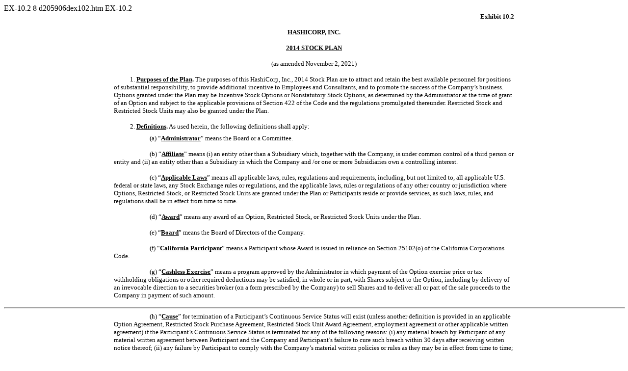

--- FILE ---
content_type: text/html
request_url: https://www.sec.gov/Archives/edgar/data/1720671/000119312521319849/d205906dex102.htm
body_size: 72259
content:
<DOCUMENT>
<TYPE>EX-10.2
<SEQUENCE>8
<FILENAME>d205906dex102.htm
<DESCRIPTION>EX-10.2
<TEXT>
<HTML><HEAD>
<TITLE>EX-10.2</TITLE>
</HEAD>
 <BODY BGCOLOR="WHITE">


<Center><DIV STYLE="width:8.5in" align="left">
 <P STYLE="margin-top:0pt; margin-bottom:0pt; font-size:10pt; font-family:Times New Roman" ALIGN="right"><B>Exhibit 10.2 </B></P>
<P STYLE="margin-top:12pt; margin-bottom:0pt; font-size:10pt; font-family:Times New Roman" ALIGN="center"><B>HASHICORP, INC. </B></P>
<P STYLE="margin-top:12pt; margin-bottom:0pt; font-size:10pt; font-family:Times New Roman" ALIGN="center"><B><U>2014 STOCK PLAN </U></B></P>
<P STYLE="margin-top:12pt; margin-bottom:0pt; font-size:10pt; font-family:Times New Roman" ALIGN="center">(as amended November 2, 2021) </P>
<P STYLE="margin-top:12pt; margin-bottom:0pt; text-indent:4%; font-size:10pt; font-family:Times New Roman">1. <B><U>Purposes of the Plan</U></B><B>.</B> The purposes of this HashiCorp, Inc., 2014 Stock Plan are to attract and retain the best
available personnel for positions of substantial responsibility, to provide additional incentive to Employees and Consultants, and to promote the success of the Company&#146;s business. Options granted under the Plan may be Incentive Stock Options
or Nonstatutory Stock Options, as determined by the Administrator at the time of grant of an Option and subject to the applicable provisions of Section&nbsp;422 of the Code and the regulations promulgated thereunder. Restricted Stock and Restricted
Stock Units may also be granted under the Plan. </P> <P STYLE="margin-top:12pt; margin-bottom:0pt; text-indent:4%; font-size:10pt; font-family:Times New Roman">2. <B><U>Definitions</U></B><B>.</B> As used herein, the following definitions shall
apply: </P> <P STYLE="margin-top:6pt; margin-bottom:0pt; text-indent:9%; font-size:10pt; font-family:Times New Roman">(a) &#147;<B><U>Administrator</U></B>&#148; means the Board or a Committee. </P>
<P STYLE="margin-top:12pt; margin-bottom:0pt; text-indent:9%; font-size:10pt; font-family:Times New Roman">(b) &#147;<B><U>Affiliate</U></B>&#148; means (i)&nbsp;an entity other than a Subsidiary which, together with the Company, is under common
control of a third person or entity and (ii)&nbsp;an entity other than a Subsidiary in which the Company and /or one or more Subsidiaries own a controlling interest. </P>
<P STYLE="margin-top:12pt; margin-bottom:0pt; text-indent:9%; font-size:10pt; font-family:Times New Roman">(c) &#147;<B><U>Applicable Laws</U></B>&#148; means all applicable laws, rules, regulations and requirements, including, but not limited to,
all applicable U.S. federal or state laws, any Stock Exchange rules or regulations, and the applicable laws, rules or regulations of any other country or jurisdiction where Options, Restricted Stock, or Restricted Stock Units are granted under the
Plan or Participants reside or provide services, as such laws, rules, and regulations shall be in effect from time to time. </P> <P STYLE="margin-top:12pt; margin-bottom:0pt; text-indent:9%; font-size:10pt; font-family:Times New Roman">(d)
&#147;<B><U>Award</U></B>&#148; means any award of an Option, Restricted Stock, or Restricted Stock Units under the Plan. </P> <P STYLE="margin-top:12pt; margin-bottom:0pt; text-indent:9%; font-size:10pt; font-family:Times New Roman">(e)
&#147;<B><U>Board</U></B>&#148; means the Board of Directors of the Company. </P> <P STYLE="margin-top:12pt; margin-bottom:0pt; text-indent:9%; font-size:10pt; font-family:Times New Roman">(f) &#147;<B><U>California Participant</U></B>&#148; means a
Participant whose Award is issued in reliance on Section&nbsp;25102(o) of the California Corporations Code. </P> <P STYLE="margin-top:12pt; margin-bottom:0pt; text-indent:9%; font-size:10pt; font-family:Times New Roman">(g) &#147;<B><U>Cashless
Exercise</U></B>&#148; means a program approved by the Administrator in which payment of the Option exercise price or tax withholding obligations or other required deductions may be satisfied, in whole or in part, with Shares subject to the Option,
including by delivery of an irrevocable direction to a securities broker (on a form prescribed by the Company) to sell Shares and to deliver all or part of the sale proceeds to the Company in payment of such amount. </P>
</DIV></Center>


<p style="margin-top:1em; margin-bottom:0em; page-break-before:always">
<HR SIZE="3" style="COLOR:#999999" WIDTH="100%" ALIGN="CENTER">


<Center><DIV STYLE="width:8.5in" align="left">
 <P STYLE="margin-top:0pt; margin-bottom:0pt; text-indent:9%; font-size:10pt; font-family:Times New Roman">(h) &#147;<B><U>Cause</U></B>&#148; for termination of a Participant&#146;s Continuous
Service Status will exist (unless another definition is provided in an applicable Option Agreement, Restricted Stock Purchase Agreement, Restricted Stock Unit Award Agreement, employment agreement or other applicable written agreement) if the
Participant&#146;s Continuous Service Status is terminated for any of the following reasons: (i)&nbsp;any material breach by Participant of any material written agreement between Participant and the Company and Participant&#146;s failure to cure
such breach within 30 days after receiving written notice thereof; (ii)&nbsp;any failure by Participant to comply with the Company&#146;s material written policies or rules as they may be in effect from time to time; (iii)&nbsp;neglect or persistent
unsatisfactory performance of Participant&#146;s duties and Participant&#146;s failure to cure such condition within 30 days after receiving written notice thereof; (iv)&nbsp;Participant&#146;s repeated failure to follow reasonable and lawful
instructions from the Board or Chief Executive Officer and Participant&#146;s failure to cure such condition within 30 days after receiving written notice thereof; (v)&nbsp;Participant&#146;s conviction of, or plea of guilty or nolo contendre to,
any crime that results in, or is reasonably expected to result in, material harm to the business or reputation of the Company; (vi)&nbsp;Participant&#146;s commission of or participation in an act of fraud against the Company;
(vii)&nbsp;Participant&#146;s intentional material damage to the Company&#146;s business, property or reputation; or (viii)&nbsp;Participant&#146;s unauthorized use or disclosure of any proprietary information or trade secrets of the Company or any
other party to whom the Participant owes an obligation of nondisclosure as a result of his or her relationship with the Company. For purposes of clarity, a termination without &#147;Cause&#148; does not include any termination that occurs as a
result of Participant&#146;s death or disability. The determination as to whether a Participant&#146;s Continuous Service Status has been terminated for Cause shall be made in good faith by the Company and shall be final and binding on the
Participant. The foregoing definition does not in any way limit the Company&#146;s ability to terminate a Participant&#146;s employment or consulting relationship at any time, and the term &#147;Company&#148; will be interpreted to include any
Subsidiary, Parent, Affiliate, or any successor thereto, if appropriate. </P> <P STYLE="margin-top:12pt; margin-bottom:0pt; text-indent:9%; font-size:10pt; font-family:Times New Roman">(i) &#147;<B><U>Change of Control</U></B>&#148; means (i)&nbsp;a
sale of all or substantially all of the Company&#146;s assets other than to an Excluded Entity (as defined below), (ii)&nbsp;a merger, consolidation or other capital reorganization or business combination transaction of the Company with or into
another corporation, limited liability company or other entity other than an Excluded Entity, or (iii)&nbsp;the consummation of a transaction, or series of related transactions, in which any &#147;person&#148; (as such term is used in
Sections&nbsp;13(d) and 14(d) of the Exchange Act) becomes the &#147;beneficial owner&#148; (as defined in <FONT STYLE="white-space:nowrap">Rule&nbsp;13d-3</FONT> of the Exchange Act), directly or indirectly, of all of the Company&#146;s then
outstanding voting securities. </P> <P STYLE="margin-top:12pt; margin-bottom:0pt; font-size:10pt; font-family:Times New Roman">Notwithstanding the foregoing, a transaction shall not constitute a Change of Control if its purpose is to (A)&nbsp;change
the jurisdiction of the Company&#146;s incorporation, (B)&nbsp;create a holding company that will be owned in substantially the same proportions by the persons who hold the Company&#146;s securities immediately before such transaction, or
(C)&nbsp;obtain funding for the Company in a financing that is approved by the Company&#146;s Board. An &#147;<U>Excluded Entity</U>&#148; means a corporation or other entity of which the holders of voting capital stock of the Company outstanding
immediately prior to such transaction are the direct or indirect holders of voting securities representing at least a majority of the votes entitled to be cast by all of such corporation&#146;s or other entity&#146;s voting securities outstanding
immediately after such transaction. Notwithstanding the foregoing, a transaction will not be deemed a Change of Control unless the transaction qualifies as a change in control event within the meaning of Code Section&nbsp;409A, as it has been and
may be amended from time to time, and any proposed or final Treasury Regulations and Internal Revenue Service guidance that has been promulgated or may be promulgated thereunder from time to time. </P>
 <p STYLE="margin-top:0pt;margin-bottom:0pt ; font-size:8pt">&nbsp;</P> <P STYLE="margin-top:0pt; margin-bottom:0pt; font-size:10pt; font-family:Times New Roman" ALIGN="center">-2- </P>

</DIV></Center>


<p style="margin-top:1em; margin-bottom:0em; page-break-before:always">
<HR SIZE="3" style="COLOR:#999999" WIDTH="100%" ALIGN="CENTER">


<Center><DIV STYLE="width:8.5in" align="left">
 <P STYLE="margin-top:0pt; margin-bottom:0pt; text-indent:9%; font-size:10pt; font-family:Times New Roman">(j) &#147;<B><U>Code</U></B>&#148; means the Internal Revenue Code of 1986, as amended. </P>
<P STYLE="margin-top:12pt; margin-bottom:0pt; text-indent:9%; font-size:10pt; font-family:Times New Roman">(k) &#147;<B><U>Committee</U></B>&#148; means one or more committees or subcommittees of the Board consisting of two (2)&nbsp;or more
Directors (or such lesser or greater number of Directors as shall constitute the minimum number permitted by Applicable Laws to establish a committee or <FONT STYLE="white-space:nowrap">sub-committee</FONT> of the Board) appointed by the Board to
administer the Plan in accordance with Section&nbsp;4 below. </P> <P STYLE="margin-top:12pt; margin-bottom:0pt; text-indent:9%; font-size:10pt; font-family:Times New Roman">(l) &#147;<B><U>Common Stock</U></B>&#148; means the Company&#146;s common
stock, par value $0.0001 per share, as adjusted pursuant to Section&nbsp;10 below. </P> <P STYLE="margin-top:12pt; margin-bottom:0pt; text-indent:9%; font-size:10pt; font-family:Times New Roman">(m) &#147;<B><U>Company</U></B>&#148; means HashiCorp,
Inc., a Delaware corporation. </P> <P STYLE="margin-top:12pt; margin-bottom:0pt; text-indent:9%; font-size:10pt; font-family:Times New Roman">(n) &#147;<B><U>Consultant</U></B>&#148; means any person or entity, including an advisor but not an
Employee, that renders, or has rendered, services to the Company, or any Parent, Subsidiary or Affiliate and is compensated for such services, and any Director whether compensated for such services or not. </P>
<P STYLE="margin-top:12pt; margin-bottom:0pt; text-indent:9%; font-size:10pt; font-family:Times New Roman">(o) &#147;<B><U>Continuous Service Status</U></B>&#148; means the absence of any interruption or termination of service as an Employee or
Consultant. Continuous Service Status as an Employee or Consultant shall not be considered interrupted or terminated in the case of: (i)&nbsp;Company approved sick leave; (ii)&nbsp;military leave; (iii)&nbsp;any other bona fide leave of absence
approved by the Company, provided that, if an Employee is holding an Incentive Stock Option and such leave exceeds 3 months then, for purposes of Incentive Stock Option status only, such Employee&#146;s service as an Employee shall be deemed
terminated on the 1st day following such <FONT STYLE="white-space:nowrap">3-month</FONT> period and the Incentive Stock Option shall thereafter automatically become a Nonstatutory Stock Option in accordance with Applicable Laws, unless reemployment
upon the expiration of such leave is guaranteed by contract or statute, or unless provided otherwise pursuant to a written Company policy. Also, Continuous Service Status as an Employee or Consultant shall not be considered interrupted or terminated
in the case of a transfer between locations of the Company or between the Company, its Parents, Subsidiaries or Affiliates, or their respective successors, or a change in status from an Employee to a Consultant or from a Consultant to an Employee.
</P> <P STYLE="margin-top:12pt; margin-bottom:0pt; text-indent:9%; font-size:10pt; font-family:Times New Roman">(p) &#147;<B><U>Director</U></B>&#148; means a member of the Board. </P>
<P STYLE="margin-top:12pt; margin-bottom:0pt; text-indent:9%; font-size:10pt; font-family:Times New Roman">(q) &#147;<B><U>Disability</U></B>&#148; means &#147;disability&#148; within the meaning of Section&nbsp;22(e)(3) of the Code. </P>
<P STYLE="margin-top:12pt; margin-bottom:0pt; text-indent:9%; font-size:10pt; font-family:Times New Roman">(r) &#147;<B><U>Employee</U></B>&#148; means any person employed by the Company, or any Parent, Subsidiary or Affiliate, with the status of
employment determined pursuant to such factors as are deemed appropriate by the Company in its sole discretion, subject to any requirements of Applicable Laws, including the Code. The payment by the Company of a director&#146;s fee shall not be
sufficient to constitute &#147;employment&#148; of such director by the Company or any Parent, Subsidiary or Affiliate. </P> <P STYLE="margin-top:12pt; margin-bottom:0pt; text-indent:9%; font-size:10pt; font-family:Times New Roman">(s)
&#147;<B><U>Exchange Act</U></B>&#148; means the Securities Exchange Act of 1934, as amended. </P> <P STYLE="margin-top:12pt; margin-bottom:0pt; text-indent:9%; font-size:10pt; font-family:Times New Roman">(t) &#147;<B><U>Exchange
Program</U></B>&#148; means a program approved by the Administrator whereby (a)&nbsp;outstanding Awards are surrendered or cancelled in exchange for awards of the same type (which may have higher or lower exercise prices and different terms), awards
of a different type, and/or cash, (b)&nbsp;Participants would have the opportunity to transfer any outstanding Awards to a financial institution or other person or entity selected by the Administrator, and/or (c)&nbsp;the exercise price of an
outstanding Award is reduced or increased. The Administrator will determine the terms and conditions of any Exchange Program in its sole discretion. </P>
 <p STYLE="margin-top:0pt;margin-bottom:0pt ; font-size:8pt">&nbsp;</P> <P STYLE="margin-top:0pt; margin-bottom:0pt; font-size:10pt; font-family:Times New Roman" ALIGN="center">-3- </P>

</DIV></Center>


<p style="margin-top:1em; margin-bottom:0em; page-break-before:always">
<HR SIZE="3" style="COLOR:#999999" WIDTH="100%" ALIGN="CENTER">


<Center><DIV STYLE="width:8.5in" align="left">
 <P STYLE="margin-top:0pt; margin-bottom:0pt; text-indent:9%; font-size:10pt; font-family:Times New Roman">(u) &#147;<B><U>Fair Market Value</U></B>&#148; means, as of any date, the per share fair
market value of the Common Stock, as determined by the Administrator in good faith on such basis as it deems appropriate and applied consistently with respect to Participants. Whenever possible, the determination of Fair Market Value shall be based
upon the per share closing price for the Shares as reported in <U>The Wall Street Journal</U> for the applicable date. </P> <P STYLE="margin-top:12pt; margin-bottom:0pt; text-indent:9%; font-size:10pt; font-family:Times New Roman">(v)
&#147;<B><U>Family Members</U></B>&#148; means any child, stepchild, grandchild, parent, stepparent, grandparent, spouse, former spouse, sibling, niece, nephew,
<FONT STYLE="white-space:nowrap"><FONT STYLE="white-space:nowrap">mother-in-law,</FONT></FONT> <FONT STYLE="white-space:nowrap"><FONT STYLE="white-space:nowrap">father-in-law,</FONT></FONT> <FONT STYLE="white-space:nowrap"><FONT
STYLE="white-space:nowrap">son-in-law,</FONT></FONT> <FONT STYLE="white-space:nowrap"><FONT STYLE="white-space:nowrap">daughter-in-law,</FONT></FONT> <FONT STYLE="white-space:nowrap"><FONT STYLE="white-space:nowrap">brother-in-law,</FONT></FONT> or <FONT
STYLE="white-space:nowrap"><FONT STYLE="white-space:nowrap">sister-in-law</FONT></FONT> (including adoptive relationships) of the Participant, any person sharing the Participant&#146;s household (other than a tenant or employee), a trust in which
these persons (or the Participant) have more than 50% of the beneficial interest, a foundation in which these persons (or the Participant) control the management of assets, and any other entity in which these persons (or the Participant) own more
than 50% of the voting interests. </P> <P STYLE="margin-top:12pt; margin-bottom:0pt; text-indent:9%; font-size:10pt; font-family:Times New Roman">(w) &#147;<B><U>Incentive Stock Option</U></B>&#148; means an Option intended to, and which does, in
fact, qualify as an incentive stock option within the meaning of Section&nbsp;422 of the Code. </P> <P STYLE="margin-top:12pt; margin-bottom:0pt; text-indent:9%; font-size:10pt; font-family:Times New Roman">(x) &#147;<B><U>Involuntary
Termination</U></B>&#148; means (unless another definition is provided in the applicable Option Agreement, Restricted Stock Purchase Agreement, Restricted Stock Unit Award Agreement, employment agreement or other applicable written agreement) the
termination of a Participant&#146;s Continuous Service Status other than for (i)&nbsp;death, (ii)&nbsp;Disability or (iii)&nbsp;for Cause by the Company or a Parent, Subsidiary, Affiliate or successor thereto, as appropriate. </P>
<P STYLE="margin-top:12pt; margin-bottom:0pt; text-indent:9%; font-size:10pt; font-family:Times New Roman">(y) &#147;<B><U>Listed Security</U></B>&#148; means any security of the Company that is listed or approved for listing on a national
securities exchange or designated or approved for designation as a national market system security on an interdealer quotation system by the Financial Industry Regulatory Authority (or any successor thereto). </P>
<P STYLE="margin-top:12pt; margin-bottom:0pt; text-indent:9%; font-size:10pt; font-family:Times New Roman">(z) &#147;<B><U>Nonstatutory Stock Option</U></B>&#148; means an Option that is not intended to, or does not, in fact, qualify as an Incentive
Stock Option. </P> <P STYLE="margin-top:12pt; margin-bottom:0pt; text-indent:9%; font-size:10pt; font-family:Times New Roman">(aa) &#147;<B><U>Option</U></B>&#148; means a stock option granted pursuant to the Plan. </P>
<P STYLE="margin-top:12pt; margin-bottom:0pt; text-indent:9%; font-size:10pt; font-family:Times New Roman">(bb) &#147;<B><U>Option Agreement</U></B>&#148; means a written document, the form(s) of which shall be approved from time to time by the
Administrator, reflecting the terms of an Option granted under the Plan and includes any documents attached to or incorporated into such Option Agreement, including, but not limited to, a notice of stock option grant and a form of exercise notice.
</P> <P STYLE="margin-top:12pt; margin-bottom:0pt; text-indent:9%; font-size:10pt; font-family:Times New Roman">(cc) &#147;<B><U>Optioned Stock</U></B>&#148; means Shares that are subject to an Option or that were issued pursuant to the exercise of
an Option. </P> <P STYLE="margin-top:12pt; margin-bottom:0pt; text-indent:9%; font-size:10pt; font-family:Times New Roman">(dd) &#147;<B><U>Optionee</U></B>&#148; means an Employee or Consultant who receives an Option. </P>
 <p STYLE="margin-top:0pt;margin-bottom:0pt ; font-size:8pt">&nbsp;</P> <P STYLE="margin-top:0pt; margin-bottom:0pt; font-size:10pt; font-family:Times New Roman" ALIGN="center">-4- </P>

</DIV></Center>


<p style="margin-top:1em; margin-bottom:0em; page-break-before:always">
<HR SIZE="3" style="COLOR:#999999" WIDTH="100%" ALIGN="CENTER">


<Center><DIV STYLE="width:8.5in" align="left">
 <P STYLE="margin-top:0pt; margin-bottom:0pt; text-indent:9%; font-size:10pt; font-family:Times New Roman">(ee) &#147;<B><U>Parent</U></B>&#148; means any corporation (other than the Company) in an
unbroken chain of corporations ending with the Company if, at the time of grant of the Award, each of the corporations other than the Company owns stock possessing 50% or more of the total combined voting power of all classes of stock in one of the
other corporations in such chain. A corporation that attains the status of a Parent on a date after the adoption of the Plan shall be considered a Parent commencing as of such date. </P>
<P STYLE="margin-top:12pt; margin-bottom:0pt; text-indent:9%; font-size:10pt; font-family:Times New Roman">(ff) &#147;<B><U>Participant</U></B>&#148; means any holder of one or more Awards. </P>
<P STYLE="margin-top:12pt; margin-bottom:0pt; text-indent:9%; font-size:10pt; font-family:Times New Roman">(gg) &#147;<B><U>Plan</U></B>&#148; means this HashiCorp, Inc., 2014 Stock Plan. </P>
<P STYLE="margin-top:12pt; margin-bottom:0pt; text-indent:9%; font-size:10pt; font-family:Times New Roman">(hh) &#147;<B><U>Restricted Stock</U></B>&#148; means Shares acquired pursuant to a right to purchase or receive Common Stock granted pursuant
to Section&nbsp;8 below. </P> <P STYLE="margin-top:12pt; margin-bottom:0pt; text-indent:9%; font-size:10pt; font-family:Times New Roman">(ii) &#147;<B><U>Restricted Stock Purchase Agreement</U></B>&#148; means a written document, the form(s) of
which shall be approved from time to time by the Administrator, reflecting the terms of Restricted Stock granted under the Plan and includes any documents attached to such agreement. </P>
<P STYLE="margin-top:12pt; margin-bottom:0pt; text-indent:9%; font-size:10pt; font-family:Times New Roman">(jj) &#147;<B><U>Restricted Stock Unit</U></B>&#148; means a bookkeeping entry granted pursuant to the Plan representing an amount equivalent
to one Share of Common Stock of the Company for purposes of determining the number of Shares subject to the Award. Each Restricted Stock Unit represents an unfunded and unsecured obligation of the Company. </P>
<P STYLE="margin-top:12pt; margin-bottom:0pt; text-indent:9%; font-size:10pt; font-family:Times New Roman">(kk) <B>&#147;</B><B><U>Restricted Stock Unit Award Agreement</U></B><B>&#148;</B> means a written document, the form(s) of which shall be
approved from time to time by the Administrator, reflecting the terms of an Award of Restricted Stock Units granted under the Plan and includes any documents attached to or incorporated into such Restricted Stock Unit Award Agreement, including, but
not limited to, a notice of grant and an agreement. </P> <P STYLE="margin-top:12pt; margin-bottom:0pt; text-indent:9%; font-size:10pt; font-family:Times New Roman">(ll)
&#147;<B><U>Rule</U></B><B><U></U></B><B><U><FONT STYLE="white-space:nowrap">&nbsp;16b-3</FONT></U></B>&#148; means <FONT STYLE="white-space:nowrap">Rule&nbsp;16b-3</FONT> promulgated under the Exchange Act, as amended from time to time, or any
successor provision. </P> <P STYLE="margin-top:12pt; margin-bottom:0pt; text-indent:9%; font-size:10pt; font-family:Times New Roman">(mm) &#147;<B><U>Share</U></B>&#148; means a share of Common Stock, as adjusted in accordance with Section&nbsp;10
below. </P> <P STYLE="margin-top:12pt; margin-bottom:0pt; text-indent:9%; font-size:10pt; font-family:Times New Roman">(nn) &#147;<B><U>Stock Exchange</U></B>&#148; means any stock exchange or consolidated stock price reporting system on which
prices for the Common Stock are quoted at any given time. </P> <P STYLE="margin-top:12pt; margin-bottom:0pt; text-indent:9%; font-size:10pt; font-family:Times New Roman">(oo) &#147;<B><U>Subsidiary</U></B>&#148; means any corporation (other than the
Company) in an unbroken chain of corporations beginning with the Company if, at the time of grant of the Award, each of the corporations other than the last corporation in the unbroken chain owns stock possessing 50% or more of the total combined
voting power of all classes of stock in one of the other corporations in such chain. A corporation that attains the status of a Subsidiary on a date after the adoption of the Plan shall be considered a Subsidiary commencing as of such date. </P>
 <p STYLE="margin-top:0pt;margin-bottom:0pt ; font-size:8pt">&nbsp;</P> <P STYLE="margin-top:0pt; margin-bottom:0pt; font-size:10pt; font-family:Times New Roman" ALIGN="center">-5- </P>

</DIV></Center>


<p style="margin-top:1em; margin-bottom:0em; page-break-before:always">
<HR SIZE="3" style="COLOR:#999999" WIDTH="100%" ALIGN="CENTER">


<Center><DIV STYLE="width:8.5in" align="left">
 <P STYLE="margin-top:0pt; margin-bottom:0pt; text-indent:9%; font-size:10pt; font-family:Times New Roman">(pp) &#147;<B><U>Ten Percent Holder</U></B>&#148; means a person who owns stock representing
more than 10% of the voting power of all classes of stock of the Company or any Parent or Subsidiary measured as of an Award&#146;s date of grant. </P>
<P STYLE="margin-top:12pt; margin-bottom:0pt; text-indent:4%; font-size:10pt; font-family:Times New Roman">3. <B><U>Stock Subject to the Plan</U></B><B>.</B> Subject to the provisions of Section&nbsp;10 below, the maximum aggregate number of Shares
that may be issued under the Plan is 49,973,917 Shares, all of which Shares may be issued under the Plan pursuant to Incentive Stock Options. The Shares issued under the Plan may be authorized, but unissued, or reacquired Shares. If an Award should
expire or become unexercisable for any reason without having been exercised in full, or is surrendered pursuant to an Exchange Program, the unissued Shares that were subject thereto shall, unless the Plan shall have been terminated, continue to be
available under the Plan for issuance pursuant to future Awards. In addition, any Shares which are retained by the Company upon exercise of an Award in order to satisfy the exercise or purchase price for such Award or any withholding taxes due with
respect to such Award shall be treated as not issued and shall continue to be available under the Plan for issuance pursuant to future Awards. Shares issued under the Plan and later forfeited to the Company due to the failure to vest or repurchased
by the Company at the original purchase price paid to the Company for the Shares (or lesser price) (including, without limitation, upon forfeiture to or repurchase by the Company in connection with the termination of a Participant&#146;s Continuous
Service Status) shall again be available for future grant under the Plan. Notwithstanding the foregoing, subject to the provisions of Section&nbsp;10 below, in no event shall the maximum aggregate number of Shares that may be issued under the Plan
pursuant to Incentive Stock Options exceed the number set forth in the first sentence of this Section&nbsp;3 plus, to the extent allowable under Section&nbsp;422 of the Code and the Treasury Regulations promulgated there under, any Shares that again
become available for issuance pursuant to the remaining provisions of this Section&nbsp;3. </P> <P STYLE="margin-top:12pt; margin-bottom:0pt; text-indent:4%; font-size:10pt; font-family:Times New Roman">4. <B><U>Administration of the
Plan</U></B><B>.</B> </P> <P STYLE="margin-top:12pt; margin-bottom:0pt; text-indent:9%; font-size:10pt; font-family:Times New Roman">(a) <B><U>General</U></B><B>.</B> The Plan shall be administered by the Board, a Committee appointed by the Board,
or any combination thereof, as determined by the Board. The Plan may be administered by different administrative bodies with respect to different classes of Participants and, if permitted by Applicable Laws, the Board may authorize one or more
officers of the Company to make Awards under the Plan to Employees and Consultants (who are not subject to Section&nbsp;16 of the Exchange Act) within parameters specified by the Board. </P>
<P STYLE="margin-top:12pt; margin-bottom:0pt; text-indent:9%; font-size:10pt; font-family:Times New Roman">(b) <B><U>Committee Composition</U></B><B>.</B> If a Committee has been appointed pursuant to this Section&nbsp;4, such Committee shall
continue to serve in its designated capacity until otherwise directed by the Board. From time to time the Board may increase the size of any Committee and appoint additional members thereof, remove members (with or without cause) and appoint new
members in substitution therefor, fill vacancies (however caused) and dissolve a Committee and thereafter directly administer the Plan, all to the extent permitted by Applicable Laws and, in the case of a Committee administering the Plan in
accordance with the requirements of <FONT STYLE="white-space:nowrap">Rule&nbsp;16b-3</FONT> or Section&nbsp;162(m) of the Code, to the extent permitted or required by such provisions. </P>
 <p STYLE="margin-top:0pt;margin-bottom:0pt ; font-size:8pt">&nbsp;</P> <P STYLE="margin-top:0pt; margin-bottom:0pt; font-size:10pt; font-family:Times New Roman" ALIGN="center">-6- </P>

</DIV></Center>


<p style="margin-top:1em; margin-bottom:0em; page-break-before:always">
<HR SIZE="3" style="COLOR:#999999" WIDTH="100%" ALIGN="CENTER">


<Center><DIV STYLE="width:8.5in" align="left">
 <P STYLE="margin-top:0pt; margin-bottom:0pt; text-indent:9%; font-size:10pt; font-family:Times New Roman">(c) <B><U>Powers of the Administrator</U></B><B>.</B> Subject to the provisions of the Plan
and, in the case of a Committee, the specific duties delegated by the Board to such Committee, the Administrator shall have the authority, in its sole discretion: </P>
<P STYLE="margin-top:6pt; margin-bottom:0pt; text-indent:13%; font-size:10pt; font-family:Times New Roman">(i) to determine the Fair Market Value in accordance with Section&nbsp;2(t) above, provided that such determination shall be applied
consistently with respect to Participants under the Plan; </P> <P STYLE="margin-top:12pt; margin-bottom:0pt; text-indent:13%; font-size:10pt; font-family:Times New Roman">(ii) to select the Employees and Consultants to whom Awards may from time to
time be granted; </P> <P STYLE="margin-top:12pt; margin-bottom:0pt; text-indent:13%; font-size:10pt; font-family:Times New Roman">(iii) to determine the number of Shares to be covered by each Award; </P>
<P STYLE="margin-top:12pt; margin-bottom:0pt; text-indent:13%; font-size:10pt; font-family:Times New Roman">(iv) to approve the form(s) of agreement(s) and other related documents used under the Plan; </P>
<P STYLE="margin-top:12pt; margin-bottom:0pt; text-indent:13%; font-size:10pt; font-family:Times New Roman">(v) to determine the terms and conditions, not inconsistent with the terms of the Plan, of any Award granted hereunder, which terms and
conditions include but are not limited to the exercise or purchase price, the time or times when Awards may vest and/or be exercised (which may be based on performance criteria), the circumstances (if any) when vesting will be accelerated or
forfeiture restrictions will be waived, and any restriction or limitation regarding any Award, Optioned Stock, Restricted Stock, or Restricted Stock Unit; </P>
<P STYLE="margin-top:12pt; margin-bottom:0pt; text-indent:13%; font-size:10pt; font-family:Times New Roman">(vi) to amend any outstanding Award or agreement related to any Optioned Stock, Restricted Stock, or Restricted Stock Unit, including any
amendment adjusting vesting (e.g., in connection with a change in the terms or conditions under which such person is providing services to the Company), provided that no amendment shall be made that would materially and adversely affect the rights
of any Participant without his or her consent; </P> <P STYLE="margin-top:12pt; margin-bottom:0pt; text-indent:13%; font-size:10pt; font-family:Times New Roman">(vii) to determine whether and under what circumstances an Option may be settled in cash
under Section&nbsp;7(c)(iii) below instead of Common Stock; </P> <P STYLE="margin-top:12pt; margin-bottom:0pt; text-indent:13%; font-size:10pt; font-family:Times New Roman">(viii) subject to Applicable Laws, to implement an Exchange Program and
establish the terms and conditions of such Exchange Program without consent of the holders of capital stock of the Company, provided that no amendment or adjustment to an Option that would materially and adversely affect the rights of any
Participant shall be made without his or her consent; </P> <P STYLE="margin-top:12pt; margin-bottom:0pt; text-indent:13%; font-size:10pt; font-family:Times New Roman">(ix) to approve addenda pursuant to Section&nbsp;18 below or to grant Awards to,
or to modify the terms of, any outstanding Option Agreement, Restricted Stock Purchase Agreement, Restricted Stock Unit Award Agreement or any agreement related to any Optioned Stock, Restricted Stock, or Restricted Stock Unit held by Participants
who are foreign nationals or employed outside of the United States with such terms and conditions as the Administrator deems necessary or appropriate to accommodate differences in local law, tax policy or custom which deviate from the terms and
conditions set forth in this Plan to the extent necessary or appropriate to accommodate such differences; and </P> <P STYLE="margin-top:12pt; margin-bottom:0pt; text-indent:13%; font-size:10pt; font-family:Times New Roman">(x) to construe and
interpret the terms of the Plan, any Option Agreement, Restricted Stock Purchase Agreement, Restricted Stock Unit Award Agreement, and any agreement related to any Optioned Stock, Restricted Stock, or Restricted Stock Unit, which constructions,
interpretations and decisions shall be final and binding on all Participants. </P>
 <p STYLE="margin-top:0pt;margin-bottom:0pt ; font-size:8pt">&nbsp;</P> <P STYLE="margin-top:0pt; margin-bottom:0pt; font-size:10pt; font-family:Times New Roman" ALIGN="center">-7- </P>

</DIV></Center>


<p style="margin-top:1em; margin-bottom:0em; page-break-before:always">
<HR SIZE="3" style="COLOR:#999999" WIDTH="100%" ALIGN="CENTER">


<Center><DIV STYLE="width:8.5in" align="left">
 <P STYLE="margin-top:0pt; margin-bottom:0pt; text-indent:9%; font-size:10pt; font-family:Times New Roman">(d) <B><U>Indemnification</U></B><B>.</B> To the maximum extent permitted by Applicable
Laws, each member of the Committee (including officers of the Company, if applicable), or of the Board, as applicable, shall be indemnified and held harmless by the Company against and from (i)&nbsp;any loss, cost, liability, or expense that may be
imposed upon or reasonably incurred by him or her in connection with or resulting from any claim, action, suit, or proceeding to which he or she may be a party or in which he or she may be involved by reason of any action taken or failure to act
under the Plan or pursuant to the terms and conditions of any Award except for actions taken in bad faith or failures to act in bad faith, and (ii)&nbsp;any and all amounts paid by him or her in settlement thereof, with the Company&#146;s approval,
or paid by him or her in satisfaction of any judgment in any such claim, action, suit, or proceeding against him or her, provided that such member shall give the Company an opportunity, at its own expense, to handle and defend any such claim,
action, suit or proceeding before he or she undertakes to handle and defend it on his or her own behalf. The foregoing right of indemnification shall not be exclusive of any other rights of indemnification to which such persons may be entitled under
the Company&#146;s Certificate of Incorporation or Bylaws, by contract, as a matter of law, or otherwise, or under any other power that the Company may have to indemnify or hold harmless each such person. </P>
<P STYLE="margin-top:12pt; margin-bottom:0pt; text-indent:4%; font-size:10pt; font-family:Times New Roman">5. <B><U>Eligibility</U></B><B>.</B> </P>
<P STYLE="margin-top:12pt; margin-bottom:0pt; text-indent:9%; font-size:10pt; font-family:Times New Roman">(a) <B><U>Recipients of Grants</U></B><B>.</B> Nonstatutory Stock Options, Restricted Stock, and Restricted Stock Units may be granted to
Employees and Consultants. Incentive Stock Options may be granted only to Employees, provided that Employees of Affiliates shall not be eligible to receive Incentive Stock Options. </P>
<P STYLE="margin-top:12pt; margin-bottom:0pt; text-indent:9%; font-size:10pt; font-family:Times New Roman">(b) <B><U>Type of Option</U></B><B>.</B> Each Option shall be designated in the Option Agreement as either an Incentive Stock Option or a
Nonstatutory Stock Option. </P> <P STYLE="margin-top:12pt; margin-bottom:0pt; text-indent:9%; font-size:10pt; font-family:Times New Roman">(c) <B><U>ISO $100,000 Limitation</U></B><B>.</B> Notwithstanding any designation under Section&nbsp;5(b)
above, to the extent that the aggregate Fair Market Value of Shares with respect to which options designated as incentive stock options are exercisable for the first time by any Optionee during any calendar year (under all plans of the Company or
any Parent or Subsidiary) exceeds $100,000, such excess options shall be treated as nonstatutory stock options. For purposes of this Section&nbsp;5(c), incentive stock options shall be taken into account in the order in which they were granted, and
the Fair Market Value of the Shares subject to an incentive stock option shall be determined as of the date of the grant of such option. </P>
<P STYLE="margin-top:12pt; margin-bottom:0pt; text-indent:9%; font-size:10pt; font-family:Times New Roman">(d) <B><U>No Employment Rights</U></B><B>.</B> Neither the Plan nor any Award shall confer upon any Employee or Consultant any right with
respect to continuation of an employment or consulting relationship with the Company (any Parent, Subsidiary or Affiliate), nor shall it interfere in any way with such Employee&#146;s or Consultant&#146;s right or the Company&#146;s (Parent&#146;s,
Subsidiary&#146;s or Affiliate&#146;s) right to terminate his or her employment or consulting relationship at any time, with or without cause. </P>
<P STYLE="margin-top:12pt; margin-bottom:0pt; text-indent:4%; font-size:10pt; font-family:Times New Roman">6. <B><U>Term of Plan</U></B><B>.</B> The Plan shall become effective upon its adoption by the Board and shall continue in effect for a term
of 10 years unless sooner terminated under Section&nbsp;14 below. </P>
 <p STYLE="margin-top:0pt;margin-bottom:0pt ; font-size:8pt">&nbsp;</P> <P STYLE="margin-top:0pt; margin-bottom:0pt; font-size:10pt; font-family:Times New Roman" ALIGN="center">-8- </P>

</DIV></Center>


<p style="margin-top:1em; margin-bottom:0em; page-break-before:always">
<HR SIZE="3" style="COLOR:#999999" WIDTH="100%" ALIGN="CENTER">


<Center><DIV STYLE="width:8.5in" align="left">
 <P STYLE="margin-top:0pt; margin-bottom:0pt; text-indent:4%; font-size:10pt; font-family:Times New Roman">7. <B><U>Options</U></B><B>.</B> </P>
<P STYLE="margin-top:12pt; margin-bottom:0pt; text-indent:9%; font-size:10pt; font-family:Times New Roman">(a) <B><U>Term of Option</U></B><B>.</B> The term of each Option shall be the term stated in the Option Agreement; provided that the term
shall be no more than 10 years from the date of grant thereof or such shorter term as may be provided in the Option Agreement and provided further that, in the case of an Incentive Stock Option granted to a person who at the time of such grant is a
Ten Percent Holder, the term of the Option shall be 5 years from the date of grant thereof or such shorter term as may be provided in the Option Agreement. </P>
<P STYLE="margin-top:12pt; margin-bottom:0pt; text-indent:9%; font-size:10pt; font-family:Times New Roman">(b) <B><U>Option Exercise Price and Consideration</U></B><B>.</B> </P>
<P STYLE="margin-top:12pt; margin-bottom:0pt; text-indent:13%; font-size:10pt; font-family:Times New Roman">(i) <B><U>Exercise Price</U></B><B>.</B> The per Share exercise price for the Shares to be issued pursuant to the exercise of an Option shall
be such price as is determined by the Administrator and set forth in the Option Agreement, but shall be subject to the following: </P> <P STYLE="margin-top:6pt; margin-bottom:0pt; text-indent:18%; font-size:10pt; font-family:Times New Roman">(1) In
the case of an Incentive Stock Option </P> <P STYLE="margin-top:12pt; margin-bottom:0pt; text-indent:22%; font-size:10pt; font-family:Times New Roman">a. granted to an Employee who at the time of grant is a Ten Percent Holder, the per Share exercise
price shall be no less than 110% of the Fair Market Value on the date of grant; </P> <P STYLE="margin-top:12pt; margin-bottom:0pt; text-indent:22%; font-size:10pt; font-family:Times New Roman">b. granted to any other Employee, the per Share exercise
price shall be no less than 100% of the Fair Market Value on the date of grant; </P> <P STYLE="margin-top:12pt; margin-bottom:0pt; text-indent:18%; font-size:10pt; font-family:Times New Roman">(2) Except as provided in subsection (3)&nbsp;below, in
the case of a Nonstatutory Stock Option the per Share exercise price shall be such price as is determined by the Administrator, provided that, if the per Share exercise price is less than 100% of the Fair Market Value on the date of grant, it shall
otherwise comply with all Applicable Laws, including Section&nbsp;409A of the Code; and </P> <P STYLE="margin-top:12pt; margin-bottom:0pt; text-indent:18%; font-size:10pt; font-family:Times New Roman">(3) Notwithstanding the foregoing, Options may
be granted with a per Share exercise price other than as required above pursuant to a merger or other corporate transaction. </P> <P STYLE="margin-top:12pt; margin-bottom:0pt; text-indent:13%; font-size:10pt; font-family:Times New Roman">(ii)
<B><U>Permissible Consideration</U></B><B>.</B> The consideration to be paid for the Shares to be issued upon exercise of an Option, including the method of payment, shall be determined by the Administrator (and, in the case of an Incentive Stock
Option and to the extent required by Applicable Laws, shall be determined at the time of grant) and may consist entirely of (1)&nbsp;cash; (2) check; (3)&nbsp;to the extent permitted under, and in accordance with, Applicable Laws, delivery of a
promissory note with such recourse, interest, security and redemption provisions as the Administrator determines to be appropriate (subject to the provisions of Section&nbsp;152 of the Delaware General Corporation Law); (4) cancellation of
indebtedness; (5)&nbsp;other previously owned Shares that have a Fair Market Value on the date of surrender equal to the aggregate exercise price of the Shares as to which the Option is exercised; (6)&nbsp;a Cashless Exercise; (7)&nbsp;such other
consideration and method of payment permitted under Applicable Laws; or (8)&nbsp;any combination of the foregoing methods of payment. In making its determination as to the type of consideration to accept, the Administrator shall consider if
acceptance of such consideration may be reasonably expected to benefit the Company and the Administrator may, in its sole discretion, refuse to accept a particular form of consideration at the time of any Option exercise. </P>
 <p STYLE="margin-top:0pt;margin-bottom:0pt ; font-size:8pt">&nbsp;</P> <P STYLE="margin-top:0pt; margin-bottom:0pt; font-size:10pt; font-family:Times New Roman" ALIGN="center">-9- </P>

</DIV></Center>


<p style="margin-top:1em; margin-bottom:0em; page-break-before:always">
<HR SIZE="3" style="COLOR:#999999" WIDTH="100%" ALIGN="CENTER">


<Center><DIV STYLE="width:8.5in" align="left">
 <P STYLE="margin-top:0pt; margin-bottom:0pt; text-indent:9%; font-size:10pt; font-family:Times New Roman">(c) <B><U>Exercise of Option</U></B><B>.</B> </P>
<P STYLE="margin-top:12pt; margin-bottom:0pt; text-indent:13%; font-size:10pt; font-family:Times New Roman">(i) <B><U>General</U></B><B>.</B> </P>
<P STYLE="margin-top:12pt; margin-bottom:0pt; text-indent:18%; font-size:10pt; font-family:Times New Roman">(1) <B><U>Exercisability</U></B><B>.</B> Any Option granted hereunder shall be exercisable at such times and under such conditions as
determined by the Administrator, consistent with the terms of the Plan and reflected in the Option Agreement, including vesting requirements and/or performance criteria with respect to the Company, and Parent, Subsidiary or Affiliate, and/or the
Optionee. </P> <P STYLE="margin-top:12pt; margin-bottom:0pt; text-indent:18%; font-size:10pt; font-family:Times New Roman">(2) <B><U>Leave of Absence</U></B><B>.</B> The Administrator shall have the discretion to determine at any time whether and to
what extent the vesting of Options shall be tolled during any leave of absence; provided, however, that in the absence of such determination, vesting of Options shall continue during any paid leave and shall be tolled during any unpaid leave (unless
otherwise required by Applicable Laws). Notwithstanding the foregoing, in the event of military leave, vesting shall toll during any unpaid portion of such leave, provided that, upon an Optionee&#146;s returning from military leave (under conditions
that would entitle him or her to protection upon such return under the Uniform Services Employment and Reemployment Rights Act), he or she shall be given vesting credit with respect to Options to the same extent as would have applied had the
Optionee continued to provide services to the Company (or any Parent, Subsidiary or Affiliate, if applicable) throughout the leave on the same terms as he or she was providing services immediately prior to such leave. </P>
<P STYLE="margin-top:12pt; margin-bottom:0pt; text-indent:18%; font-size:10pt; font-family:Times New Roman">(3) <B><U>Minimum Exercise Requirements</U></B><B>.</B> An Option may not be exercised for a fraction of a Share. The Administrator may
require that an Option be exercised as to a minimum number of Shares, provided that such requirement shall not prevent an Optionee from exercising the full number of Shares as to which the Option is then exercisable. </P>
<P STYLE="margin-top:12pt; margin-bottom:0pt; text-indent:18%; font-size:10pt; font-family:Times New Roman">(4) <B><U>Procedures for and Results of Exercise</U></B><B>.</B> An Option shall be deemed exercised when written notice of such exercise has
been received by the Company in accordance with the terms of the Option Agreement by the person entitled to exercise the Option and the Company has received full payment for the Shares with respect to which the Option is exercised and has paid, or
made arrangements to satisfy, any applicable taxes, withholding, required deductions or other required payments in accordance with Section&nbsp;9 below. The exercise of an Option shall result in a decrease in the number of Shares that thereafter may
be available, both for purposes of the Plan and for sale under the Option, by the number of Shares as to which the Option is exercised. </P>
<P STYLE="margin-top:12pt; margin-bottom:0pt; text-indent:18%; font-size:10pt; font-family:Times New Roman">(5) <B><U>Rights as Holder of Capital Stock</U></B><B>.</B> Until the issuance of the Shares (as evidenced by the appropriate entry on the
books of the Company or of a duly authorized transfer agent of the Company), no right to vote or receive dividends or any other rights as a holder of capital stock shall exist with respect to the Optioned Stock, notwithstanding the exercise of the
Option. No adjustment will be made for a dividend or other right for which the record date is prior to the date the stock is issued, except as provided in Section&nbsp;10 below. </P>
 <p STYLE="margin-top:0pt;margin-bottom:0pt ; font-size:8pt">&nbsp;</P> <P STYLE="margin-top:0pt; margin-bottom:0pt; font-size:10pt; font-family:Times New Roman" ALIGN="center">-10- </P>

</DIV></Center>


<p style="margin-top:1em; margin-bottom:0em; page-break-before:always">
<HR SIZE="3" style="COLOR:#999999" WIDTH="100%" ALIGN="CENTER">


<Center><DIV STYLE="width:8.5in" align="left">
 <P STYLE="margin-top:0pt; margin-bottom:0pt; text-indent:13%; font-size:10pt; font-family:Times New Roman">(ii) <B><U>Termination of Continuous Service Status</U></B><B>.</B> The Administrator shall
establish and set forth in the applicable Option Agreement the terms and conditions upon which an Option shall remain exercisable, if at all, following termination of an Optionee&#146;s Continuous Service Status, which provisions may be waived or
modified by the Administrator at any time. To the extent that an Option Agreement does not specify the terms and conditions upon which an Option shall terminate upon termination of an Optionee&#146;s Continuous Service Status, the following
provisions shall apply: </P> <P STYLE="margin-top:6pt; margin-bottom:0pt; text-indent:18%; font-size:10pt; font-family:Times New Roman">(1) <B><U>General Provisions</U></B><B>.</B> If the Optionee (or other person entitled to exercise the Option)
does not exercise the Option to the extent so entitled within the time specified below, the Option shall terminate and the Optioned Stock underlying the unexercised portion of the Option shall revert to the Plan. In no event may any Option be
exercised after the expiration of the Option term as set forth in the Option Agreement (and subject to this Section&nbsp;7). </P> <P STYLE="margin-top:12pt; margin-bottom:0pt; text-indent:18%; font-size:10pt; font-family:Times New Roman">(2)
<B><U>Termination other than Upon Disability or Death or for Cause</U></B><B>.</B> In the event of termination of an Optionee&#146;s Continuous Service Status other than under the circumstances set forth in the subsections (3)&nbsp;through (5)
below, such Optionee may exercise any outstanding Option at any time within 3 month(s) following such termination to the extent the Optionee is vested in the Optioned Stock. </P>
<P STYLE="margin-top:12pt; margin-bottom:0pt; text-indent:18%; font-size:10pt; font-family:Times New Roman">(3) <B><U>Disability of Optionee</U></B><B>.</B> In the event of termination of an Optionee&#146;s Continuous Service Status as a result of
his or her Disability, such Optionee may exercise any outstanding Option at any time within 12 month(s) following such termination to the extent the Optionee is vested in the Optioned Stock. </P>
<P STYLE="margin-top:12pt; margin-bottom:0pt; text-indent:18%; font-size:10pt; font-family:Times New Roman">(4) <B><U>Death of Optionee</U></B><B>.</B> In the event of the death of an Optionee during the period of Continuous Service Status since the
date of grant of any outstanding Option, or within 3 month(s) following termination of the Optionee&#146;s Continuous Service Status, the Option may be exercised by any beneficiaries designated in accordance with Section&nbsp;16 below, or if there
are no such beneficiaries, by the Optionee&#146;s estate, or by a person who acquired the right to exercise the Option by bequest or inheritance, at any time within 12 month(s) following the date the Optionee&#146;s Continuous Service Status
terminated, but only to the extent the Optionee is vested in the Optioned Stock. </P> <P STYLE="margin-top:12pt; margin-bottom:0pt; text-indent:18%; font-size:10pt; font-family:Times New Roman">(5) <B><U>Termination for Cause</U></B><B>.</B> In the
event of termination of an Optionee&#146;s Continuous Service Status for Cause, any outstanding Option (including any vested portion thereof) held by such Optionee shall immediately terminate in its entirety upon first notification to the Optionee
of termination of the Optionee&#146;s Continuous Service Status for Cause. If an Optionee&#146;s Continuous Service Status is suspended pending an investigation of whether the Optionee&#146;s Continuous Service Status will be terminated for Cause,
all the Optionee&#146;s rights under any Option, including the right to exercise the Option, shall be suspended during the investigation period. Nothing in this Section&nbsp;7(c)(ii)(5) shall in any way limit the Company&#146;s right to purchase
unvested Shares issued upon exercise of an Option as set forth in the applicable Option Agreement. </P>
 <p STYLE="margin-top:0pt;margin-bottom:0pt ; font-size:8pt">&nbsp;</P> <P STYLE="margin-top:0pt; margin-bottom:0pt; font-size:10pt; font-family:Times New Roman" ALIGN="center">-11- </P>

</DIV></Center>


<p style="margin-top:1em; margin-bottom:0em; page-break-before:always">
<HR SIZE="3" style="COLOR:#999999" WIDTH="100%" ALIGN="CENTER">


<Center><DIV STYLE="width:8.5in" align="left">
 <P STYLE="margin-top:0pt; margin-bottom:0pt; text-indent:13%; font-size:10pt; font-family:Times New Roman">(iii) <B><U>Buyout Provisions</U></B><B>.</B> The Administrator may at any time offer to
buy out for a payment in cash or Shares an Option previously granted under the Plan based on such terms and conditions as the Administrator shall establish and communicate to the Optionee at the time that such offer is made. </P>
<P STYLE="margin-top:12pt; margin-bottom:0pt; text-indent:4%; font-size:10pt; font-family:Times New Roman">8. <B><U>Restricted Stock</U></B><B>.</B> </P>
<P STYLE="margin-top:12pt; margin-bottom:0pt; text-indent:9%; font-size:10pt; font-family:Times New Roman">(a) <B><U>Rights to Purchase</U></B><B>.</B> When a right to purchase or receive Restricted Stock is granted under the Plan, the Company shall
advise the recipient in writing of the terms, conditions and restrictions related to the offer, including the number of Shares that such person shall be entitled to purchase, the price to be paid, if any (which shall be as determined by the
Administrator, subject to Applicable Laws, including any applicable securities laws), and the time within which such person must accept such offer. The permissible consideration for Restricted Stock shall be determined by the Administrator and shall
be the same as is set forth in Section&nbsp;7(b)(ii) above with respect to exercise of Options. The offer to purchase Shares shall be accepted by execution of a Restricted Stock Purchase Agreement in the form determined by the Administrator. </P>
<P STYLE="margin-top:12pt; margin-bottom:0pt; text-indent:9%; font-size:10pt; font-family:Times New Roman">(b) <B><U>Repurchase Option</U></B><B>.</B> </P>
<P STYLE="margin-top:12pt; margin-bottom:0pt; text-indent:13%; font-size:10pt; font-family:Times New Roman">(i) <B><U>General</U></B><B>.</B> Unless the Administrator determines otherwise, the Restricted Stock Purchase Agreement shall grant the
Company a repurchase option exercisable upon the voluntary or involuntary termination of the Participant&#146;s Continuous Service Status for any reason (including death or Disability) at a purchase price for Shares equal to the original purchase
price paid by the purchaser to the Company for such Shares and may be paid by cancellation of any indebtedness of the purchaser to the Company. The repurchase option shall lapse at such rate as the Administrator may determine. </P>
<P STYLE="margin-top:12pt; margin-bottom:0pt; text-indent:13%; font-size:10pt; font-family:Times New Roman">(ii) <B><U>Leave of Absence</U></B><B>.</B> The Administrator shall have the discretion to determine at any time whether and to what extent
the lapsing of Company repurchase rights shall be tolled during any leave of absence; provided, however, that in the absence of such determination, such lapsing shall continue during any paid leave and shall be tolled during any unpaid leave (unless
otherwise required by Applicable Laws). Notwithstanding the foregoing, in the event of military leave, the lapsing of Company repurchase rights shall toll during any unpaid portion of such leave, provided that, upon a Participant&#146;s returning
from military leave (under conditions that would entitle him or her to protection upon such return under the Uniform Services Employment and Reemployment Rights Act), he or she shall be given vesting credit with respect to Shares purchased pursuant
to the Restricted Stock Purchase Agreement to the same extent as would have applied had the Participant continued to provide services to the Company (or any Parent, Subsidiary or Affiliate, if applicable) throughout the leave on the same terms as he
or she was providing services immediately prior to such leave. </P> <P STYLE="margin-top:12pt; margin-bottom:0pt; text-indent:9%; font-size:10pt; font-family:Times New Roman">(c) <B><U>Other Provisions</U></B><B>.</B> The Restricted Stock Purchase
Agreement shall contain such other terms, provisions and conditions not inconsistent with the Plan as may be determined by the Administrator in its sole discretion. In addition, the provisions of Restricted Stock Purchase Agreements need not be the
same with respect to each Participant. </P>
 <p STYLE="margin-top:0pt;margin-bottom:0pt ; font-size:8pt">&nbsp;</P> <P STYLE="margin-top:0pt; margin-bottom:0pt; font-size:10pt; font-family:Times New Roman" ALIGN="center">-12- </P>

</DIV></Center>


<p style="margin-top:1em; margin-bottom:0em; page-break-before:always">
<HR SIZE="3" style="COLOR:#999999" WIDTH="100%" ALIGN="CENTER">


<Center><DIV STYLE="width:8.5in" align="left">
 <P STYLE="margin-top:0pt; margin-bottom:0pt; text-indent:9%; font-size:10pt; font-family:Times New Roman">(d) <B><U>Rights as a Holder of Capital Stock</U></B><B>.</B> Once the Restricted Stock is
purchased, the Participant shall have the rights equivalent to those of a holder of capital stock, and shall be a record holder when his or her purchase and the issuance of the Shares is entered upon the records of the duly authorized transfer agent
of the Company. No adjustment will be made for a dividend or other right for which the record date is prior to the date the Restricted Stock is purchased, except as provided in Section&nbsp;10 below. </P>
<P STYLE="margin-top:12pt; margin-bottom:0pt; text-indent:4%; font-size:10pt; font-family:Times New Roman">9. <B><U>Taxes</U></B><B>.</B> </P>
<P STYLE="margin-top:12pt; margin-bottom:0pt; text-indent:9%; font-size:10pt; font-family:Times New Roman">(a) As a condition of the grant, vesting and exercise of an Award, prior to the delivery of any Shares or cash pursuant to an Award (or
exercise thereof) or such earlier time as any tax withholdings are due, the Company (or any of its Parent, Subsidiaries, or Affiliates employing or retaining the services of a Participant, as applicable) shall have the power and the right to deduct
or withhold, or require the Participant (or in the case of the Participant&#146;s death or a permitted transferee, the person holding or exercising the Award) to remit to the Company (or any of its Parent, Subsidiaries, or Affiliates, as applicable)
or a relevant tax authority, an amount sufficient to satisfy any applicable U.S. federal, state, local or non-U.S. taxes, withholdings, and any other required deductions or payments that may arise in connection with such Award (including the
Participant&#146;s FICA or other social insurance contribution obligation). The Company shall not be required to issue any Shares under the Plan until such obligations are satisfied. </P>
<P STYLE="margin-top:12pt; margin-bottom:0pt; text-indent:9%; font-size:10pt; font-family:Times New Roman">b) The Administrator, in its sole discretion and pursuant to such procedures as it may specify from time to time, may permit a Participant (or
in the case of the Participant&#146;s death or a permitted transferee, the person holding or exercising the Award) to satisfy all or part of his or her tax, withholding, or any other required deductions or payments by such methods as the
Administrator shall determine, including without limitation: (a) paying cash, check or other cash equivalents, (b) electing to have the Company withhold otherwise deliverable cash or Shares having a fair market value equal to the minimum statutory
amount required to be withheld or such greater amount as the Administrator may determine if such amount would not have adverse accounting consequences, as the Administrator determines in its sole discretion, (c) delivering to the Company
already-owned Shares having a fair market value equal to the minimum statutory amount required to be withheld or such greater amount as the Administrator may determine, in each case, provided the delivery of such Shares will not result in any
adverse accounting consequences, as the Administrator determines in its sole discretion, (d) selling a sufficient number of Shares otherwise deliverable to the Participant through such means as the Administrator may determine in its sole discretion
(whether through a broker or otherwise) equal to the amount required to be withheld or paid, including with respect to an Option, a Cashless Exercise; provided that, unless specifically permitted by the Company, any such Cashless Exercise must be an
approved broker-assisted Cashless Exercise or the Shares withheld in the Cashless Exercise must be limited to avoid financial accounting charges under applicable accounting guidance and any such surrendered Shares must have been previously held for
any minimum duration required to avoid financial accounting charges under applicable accounting guidance; (e) such other consideration and method of payment for the meeting of tax liabilities or withholding obligations as the Administrator may
determine to the extent permitted by Applicable Laws, or (f) any combination of the foregoing methods of payment. Any payment of taxes by surrendering Shares to the Company may be subject to restrictions, including, but not limited to, any
restrictions required by rules of the Securities and Exchange Commission. The amount of the withholding obligation will be deemed to include any amount which the Administrator agrees may be withheld at the time the election is made, not to exceed
the amount determined by using the maximum federal, state or local marginal income tax rates applicable to the Participant with respect to the Award on the date that the amount of tax to be withheld is to be determined or such greater amount as the
Administrator may determine if such amount would not have adverse accounting consequences, as the Administrator determines in its sole discretion. The fair market value of the Shares to be withheld or delivered will be determined as of the date that
the taxes are required to be withheld. For the avoidance of doubt, the determination of fair market value for purposes of tax withholding may be made in the Administrator&#146;s sole discretion subject to Applicable Laws and is not required to be
consistent with the determination of fair market value for other purposes. </P> <P STYLE="margin-top:12pt; margin-bottom:0pt; text-indent:4%; font-size:10pt; font-family:Times New Roman">10. <B><U>Adjustments Upon Changes in Capitalization, Merger
or Certain Other Transactions</U></B><B>.</B> </P> <P STYLE="margin-top:12pt; margin-bottom:0pt; text-indent:9%; font-size:10pt; font-family:Times New Roman">(a) <B><U>Changes in Capitalization</U></B><B>.</B> Subject to any action required under
Applicable Laws by the holders of capital stock of the Company, (i)&nbsp;the numbers and class of Shares or other stock or securities: (x)&nbsp;available for future Awards under Section&nbsp;3 above and (y)&nbsp;covered by each outstanding Award,
(ii)&nbsp;the exercise price per Share of each such outstanding Option, and (iii)&nbsp;any repurchase price per Share applicable to Shares issued pursuant to any Award, shall be automatically proportionately adjusted in the event of a stock split,
reverse stock split, stock dividend, combination, consolidation, reclassification of the Shares or subdivision of the Shares. In the event of any increase or decrease in the number of issued Shares effected without receipt of consideration by the
Company, a declaration of an extraordinary dividend with respect to the Shares payable in a form other than Shares in an amount that has a material effect on the Fair Market Value, a recapitalization (including a recapitalization through a large
nonrecurring cash dividend), a rights offering, a reorganization, merger, a <FONT STYLE="white-space:nowrap">spin-off,</FONT> <FONT STYLE="white-space:nowrap">split-up,</FONT> change in corporate structure or a similar occurrence, the Administrator
shall make appropriate adjustments, in its discretion, in one or more of (i)&nbsp;the numbers and class of Shares or other stock or securities: (x)&nbsp;available for future Awards under </P>
 <p STYLE="margin-top:0pt;margin-bottom:0pt ; font-size:8pt">&nbsp;</P> <P STYLE="margin-top:0pt; margin-bottom:0pt; font-size:10pt; font-family:Times New Roman" ALIGN="center">-13- </P>

</DIV></Center>


<p style="margin-top:1em; margin-bottom:0em; page-break-before:always">
<HR SIZE="3" style="COLOR:#999999" WIDTH="100%" ALIGN="CENTER">


<Center><DIV STYLE="width:8.5in" align="left">
 <P STYLE="margin-top:0pt; margin-bottom:0pt; font-size:10pt; font-family:Times New Roman">
Section&nbsp;3 above and (y)&nbsp;covered by each outstanding Award, (ii)&nbsp;the exercise price per Share of each outstanding Option and (iii)&nbsp;any repurchase price per Share applicable to
Shares issued pursuant to any Award, and any such adjustment by the Administrator shall be made in the Administrator&#146;s sole and absolute discretion and shall be final, binding and conclusive. Except as expressly provided herein, no issuance by
the Company of shares of stock of any class, or securities convertible into shares of stock of any class, shall affect, and no adjustment by reason thereof shall be made with respect to, the number or price of Shares subject to an Award. If, by
reason of a transaction described in this Section&nbsp;10(a) or an adjustment pursuant to this Section&nbsp;10(a), a Participant&#146;s Award agreement or agreement related to any Optioned Stock, Restricted Stock, or Restricted Stock Unit covers
additional or different shares of stock or securities, then such additional or different shares, and the Award agreement or agreement related to the Optioned Stock, Restricted Stock, or Restricted Stock Unit in respect thereof, shall be subject to
all of the terms, conditions and restrictions which were applicable to the Award, Optioned Stock, Restricted Stock, or Restricted Stock Unit prior to such adjustment. </P>
<P STYLE="margin-top:12pt; margin-bottom:0pt; text-indent:9%; font-size:10pt; font-family:Times New Roman">(b) <B><U>Dissolution or Liquidation</U></B><B>.</B> In the event of the dissolution or liquidation of the Company, each Award will terminate
immediately prior to the consummation of such action, unless otherwise determined by the Administrator. </P> <P STYLE="margin-top:12pt; margin-bottom:0pt; text-indent:9%; font-size:10pt; font-family:Times New Roman">(c) <B><U>Corporate Transactions
and Change of Control</U></B><B>.</B> In the event of (i)&nbsp;a transfer of all or substantially all of the Company&#146;s assets, (ii)&nbsp;a merger, consolidation or other capital reorganization or business combination transaction of the Company
with or into another corporation, entity or person, or (iii)&nbsp;the consummation of a transaction, or series of related transactions, in which any &#147;person&#148; (as such term is used in Sections&nbsp;13(d) and 14(d) of the Exchange Act)
becomes the &#147;beneficial owner&#148; (as defined in <FONT STYLE="white-space:nowrap">Rule&nbsp;13d-3</FONT> of the Exchange Act), directly or indirectly, of more than 50% of the Company&#146;s then outstanding capital stock (a
&#147;<B><U>Corporate Transaction</U></B>&#148;), each outstanding Award (vested or unvested) will be treated as the Administrator determines, which determination may be made without the consent of any Participant and need not treat all outstanding
Awards (or portion thereof) in an identical manner, subject to the following paragraph. Such determination, without the consent of any Participant, may provide (without limitation) for one or more of the following in the event of a Corporate
Transaction: (A)&nbsp;the continuation of such outstanding Awards by the Company (if the Company is the surviving corporation); (B)&nbsp;the assumption of such outstanding Awards by the surviving corporation or its parent; (C)&nbsp;the substitution
by the surviving corporation or its parent of new options or equity awards for such Awards; (D)&nbsp;the cancellation of such Awards in exchange for a payment to the Participants equal to the excess of (1)&nbsp;the Fair Market Value of the Shares
subject to such Awards as of the closing date of such Corporate Transaction over (2)&nbsp;the exercise price or purchase price paid or to be paid for the Shares subject to the Awards; or (E)&nbsp;the cancellation of any outstanding Options, an
outstanding right to purchase Restricted Stock, or outstanding Restricted Stock Units, subject to the following paragraph. </P> <P STYLE="margin-top:12pt; margin-bottom:0pt; text-indent:9%; font-size:10pt; font-family:Times New Roman">In the event
of a Change of Control or a Corporate Transaction pursuant to which any Awards or any portions thereof are not continued by the Company (if the Company is the surviving corporation), assumed by the surviving corporation or its parent, or substituted
for substantially similar awards (including vesting provisions that are no worse to the Participant) by the surviving corporation or its parent, then as of immediately prior to the completion of such Change of Control
</P>
 <p STYLE="margin-top:0pt;margin-bottom:0pt ; font-size:8pt">&nbsp;</P> <P STYLE="margin-top:0pt; margin-bottom:0pt; font-size:10pt; font-family:Times New Roman" ALIGN="center">-14- </P>

</DIV></Center>


<p style="margin-top:1em; margin-bottom:0em; page-break-before:always">
<HR SIZE="3" style="COLOR:#999999" WIDTH="100%" ALIGN="CENTER">


<Center><DIV STYLE="width:8.5in" align="left">
 <P STYLE="margin-top:0pt; margin-bottom:0pt; font-size:10pt; font-family:Times New Roman">
or Corporate Transaction, the Awards (or portions thereof) that are not continued, assumed, or substituted for will accelerate as to one hundred percent (100%) of any then-unvested shares subject
to the Award (or portion thereof) not continued, assumed or substituted, and in the case of any Award subject to performance-based vesting, unless otherwise specified in the applicable Award agreement governing the Award, with respect to one hundred
percent (100%) of the <FONT STYLE="white-space:nowrap">then-unvested</FONT> shares that remain subject to <FONT STYLE="white-space:nowrap">performance-based</FONT> vesting under such Award, all performance goals and other vesting criteria will be
deemed achieved at one hundred percent (100%) of target levels. In addition, if any Awards that are stock options or other similar type of award (or portions thereof) are not so continued, assumed, or substituted for in connection with a Change in
Control or Corporate Transaction, the Administrator will notify the Participant in writing or electronically that the options or similar awards (or portions thereof) that are not continued, assumed, or substituted for will be exercisable for a
period of time determined by the Administrator, in its sole discretion, and the options and similar awards (or portions thereof) not continued, assumed, or substituted for will terminate upon expiration of such period. </P>
<P STYLE="margin-top:12pt; margin-bottom:0pt; text-indent:4%; font-size:10pt; font-family:Times New Roman">11. <B><U><FONT STYLE="white-space:nowrap">Non-Transferability</FONT> of Awards</U></B><B>.</B> </P>
<P STYLE="margin-top:12pt; margin-bottom:0pt; text-indent:9%; font-size:10pt; font-family:Times New Roman">(a) <B><U>General</U></B><B>.</B> Except as set forth in this Section&nbsp;11, Awards may not be sold, pledged, assigned, hypothecated,
transferred or disposed of in any manner other than by will or by the laws of descent or distribution. The designation of a beneficiary by a Participant will not constitute a transfer. An Option may be exercised, during the lifetime of the holder of
the Option, only by such holder or a transferee permitted by this Section&nbsp;11. </P> <P STYLE="margin-top:12pt; margin-bottom:0pt; text-indent:9%; font-size:10pt; font-family:Times New Roman">(b) <B><U>Limited Transferability
Rights</U></B><B>.</B> Notwithstanding anything else in this Section&nbsp;11, the Administrator may in its sole discretion provide that any Nonstatutory Stock Options may be transferred by instrument to an inter vivos or testamentary trust in which
the Options are to be passed to beneficiaries upon the death of the trustor (settlor) or by gift to Family Members. Further, beginning with (i)&nbsp;the period when the Company begins to rely on the exemption described in <FONT
STYLE="white-space:nowrap">Rule&nbsp;12h-1(f)(1)</FONT> promulgated under the Exchange Act, as determined by the Board in its sole discretion, and (ii)&nbsp;ending on the earlier of (A)&nbsp;the date when the Company ceases to rely on such
exemption, as determined by the Board in its sole discretion, or (B)&nbsp;the date when the Company becomes subject to the reporting requirements of Section&nbsp;13 or 15(d) of the Exchange Act, an Option, or prior to exercise, the Shares subject to
the Option, may not be pledged, hypothecated or otherwise transferred or disposed of, in any manner, including by entering into any short position, any &#147;put equivalent position&#148; or any &#147;call equivalent position&#148; (as defined in <FONT
STYLE="white-space:nowrap">Rule&nbsp;16a-1(h)</FONT> and <FONT STYLE="white-space:nowrap">Rule&nbsp;16a-1(b)</FONT> of the Exchange Act, respectively), other than to (i)&nbsp;persons who are Family Members through gifts or domestic relations orders,
or (ii)&nbsp;to an executor or guardian of the Participant upon the death or disability of the Participant. Notwithstanding the foregoing sentence, the Board, in its sole discretion, may permit transfers of Nonstatutory Stock Options to the Company
or in connection with a Change of Control or other acquisition transactions involving the Company to the extent permitted by <FONT STYLE="white-space:nowrap">Rule&nbsp;12h-1(f).</FONT> </P>
 <p STYLE="margin-top:0pt;margin-bottom:0pt ; font-size:8pt">&nbsp;</P> <P STYLE="margin-top:0pt; margin-bottom:0pt; font-size:10pt; font-family:Times New Roman" ALIGN="center">-15- </P>

</DIV></Center>


<p style="margin-top:1em; margin-bottom:0em; page-break-before:always">
<HR SIZE="3" style="COLOR:#999999" WIDTH="100%" ALIGN="CENTER">


<Center><DIV STYLE="width:8.5in" align="left">
 <P STYLE="margin-top:0pt; margin-bottom:0pt; text-indent:4%; font-size:10pt; font-family:Times New Roman">12. <B><U><FONT STYLE="white-space:nowrap">Non-Transferability</FONT> of Stock Underlying
Awards</U></B><B>.</B> </P> <P STYLE="margin-top:12pt; margin-bottom:0pt; text-indent:9%; font-size:10pt; font-family:Times New Roman"><B>(a) <U>General</U>.</B> Notwithstanding anything to the contrary, no stockholder shall sell, pledge, assign,
hypothecate, transfer or dispose of in any manner, including any synthetic transaction or otherwise (collectively, a &#147;<B><U>Transfer</U></B>&#148;), any Shares (or any interest in such Shares) acquired, or capable of being acquired, from any
Award (including, without limitation, Shares acquired, or capable of being acquired, upon exercise of an Option) to any person or entity, unless the Transfer is approved by the Board prior to the Transfer, which approval may be granted or withheld
in the Board&#146;s sole and absolute discretion. Any purported Transfer effected in violation of this Section 12 shall be null and void and shall have no force or effect and the Company shall not be required (i) to transfer on its books any Shares
that have been Transferred in violation of any of the provisions of the Plan, or (ii) to treat as owner of such Shares or to accord the right to vote or pay dividends to any purchaser or other transferee to whom such Shares shall have been so
Transferred. </P> <P STYLE="margin-top:12pt; margin-bottom:0pt; text-indent:9%; font-size:10pt; font-family:Times New Roman"><B>(b) <U>Exception for Certain Family Transfers</U></B>. Anything to the contrary contained in this Section 12
notwithstanding, the Transfer to the Participant&#146;s Family Members during the Participant&#146;s lifetime or on the Participant&#146;s death by will or intestacy shall be exempt from the provisions of Section 12(a). In such case, the transferee
or other recipient shall receive and hold the Shares so Transferred subject to the provisions of this Section 12, and there shall be no further Transfer of such Shares permitted except in accordance with the terms of this Section 12. </P>
<P STYLE="margin-top:12pt; margin-bottom:0pt; text-indent:9%; font-size:10pt; font-family:Times New Roman"><B>(c) <U>Approval Process</U>.</B> Any stockholder seeking the approval of the Board to effect a Transfer of some or all of its Shares shall
give written notice thereof to the Secretary of the Company and such request for Transfer shall be subject to such right of first refusal, transfer provisions and any other terms and conditions as may be set forth in the applicable Option Agreement,
Restricted Stock Purchase Agreement, Restricted Stock Unit Award Agreement, or other applicable written agreement. </P> <P STYLE="margin-top:12pt; margin-bottom:0pt; text-indent:4%; font-size:10pt; font-family:Times New Roman">13. <B><U>Time of
Granting Awards</U></B><B>.</B> The date of grant of an Award shall, for all purposes, be the date on which the Administrator makes the determination granting such Award, or such other date as is determined by the Administrator. </P>
<P STYLE="margin-top:12pt; margin-bottom:0pt; text-indent:4%; font-size:10pt; font-family:Times New Roman">14. <B><U>Amendment and Termination of the Plan</U></B><B>.</B> The Board may at any time amend or terminate the Plan, but no amendment or
termination shall be made that would materially and adversely affect the rights of any Participant under any outstanding Award, without his or her consent. In addition, to the extent necessary and desirable to comply with Applicable Laws, the
Company shall obtain the approval of holders of capital stock with respect to any Plan amendment in such a manner and to such a degree as required. </P>
<P STYLE="margin-top:12pt; margin-bottom:0pt; text-indent:4%; font-size:10pt; font-family:Times New Roman">15. <B><U>Conditions Upon Issuance of Shares</U></B><B>.</B> Notwithstanding any other provision of the Plan or any agreement entered into by
the Company pursuant to the Plan, the Company shall not be obligated, and shall have no liability for failure, to issue or deliver any Shares under the Plan unless such issuance or delivery would comply with Applicable Laws, with such compliance
determined by the Company in consultation with its legal counsel. As a condition to the exercise of any Option, purchase of any Restricted Stock, or settlement of any Restricted Stock Unit, the Company may require the person exercising the Option,
purchasing the Restricted Stock, or receiving Shares upon settlement of Restricted Stock Units to represent and warrant at the time of any such exercise, purchase, or settlement that the Shares are being purchased or acquired only for investment and
without any present intention to sell or distribute such Shares if, in the opinion of counsel for the Company, such a representation is advisable or required by Applicable Laws. Shares issued upon exercise of Options, purchase of Restricted Stock,
or settlement of Restricted Stock Units prior to the date, if ever, on which the Common Stock becomes a Listed Security shall be subject to a right of first refusal in favor of the Company pursuant to which the Participant will be required to offer
Shares to the Company before selling or transferring them to any third party on such terms and subject to such conditions as is reflected in the applicable Option Agreement, Restricted Stock Purchase Agreement, or Restricted Stock Award Agreement.
</P>
 <p STYLE="margin-top:0pt;margin-bottom:0pt ; font-size:8pt">&nbsp;</P> <P STYLE="margin-top:0pt; margin-bottom:0pt; font-size:10pt; font-family:Times New Roman" ALIGN="center">-16- </P>

</DIV></Center>


<p style="margin-top:1em; margin-bottom:0em; page-break-before:always">
<HR SIZE="3" style="COLOR:#999999" WIDTH="100%" ALIGN="CENTER">


<Center><DIV STYLE="width:8.5in" align="left">
 <P STYLE="margin-top:0pt; margin-bottom:0pt; text-indent:4%; font-size:10pt; font-family:Times New Roman">16. <B><U>Beneficiaries</U></B><B>.</B> If permitted by the Company, a Participant may
designate one or more beneficiaries with respect to an Award by timely filing the prescribed form with the Company. A beneficiary designation may be changed by filing the prescribed form with the Company at any time before the Participant&#146;s
death. Except as otherwise provided in an Award Agreement, if no beneficiary was designated or if no designated beneficiary survives the Participant, then after a Participant&#146;s death any vested Award(s) shall be transferred or distributed to
the Participant&#146;s estate or to any person who has the right to acquire the Award by bequest or inheritance. </P> <P STYLE="margin-top:12pt; margin-bottom:0pt; text-indent:4%; font-size:10pt; font-family:Times New Roman">17. <B><U>Approval of
Holders of Capital Stock</U></B><B>.</B> If required by Applicable Laws, continuance of the Plan shall be subject to approval by the holders of capital stock of the Company within 12 months before or after the date the Plan is adopted or, to the
extent required by Applicable Laws, any date the Plan is amended. Such approval shall be obtained in the manner and to the degree required under Applicable Laws. </P>
<P STYLE="margin-top:12pt; margin-bottom:0pt; text-indent:4%; font-size:10pt; font-family:Times New Roman">18. <B><U>Addenda</U></B><B>.</B> The Administrator may approve such addenda to the Plan as it may consider necessary or appropriate for the
purpose of granting Awards to Employees or Consultants, which Awards may contain such terms and conditions as the Administrator deems necessary or appropriate to accommodate differences in local law, tax policy or custom, which may deviate from the
terms and conditions set forth in this Plan. The terms of any such addenda shall supersede the terms of the Plan to the extent necessary to accommodate such differences but shall not otherwise affect the terms of the Plan as in effect for any other
purpose. </P> <P STYLE="margin-top:12pt; margin-bottom:0pt; text-indent:4%; font-size:10pt; font-family:Times New Roman">19. <B><U>Information to Holders of Options</U></B><B>.</B> In the event the Company is relying on the exemption provided by <FONT
STYLE="white-space:nowrap">Rule&nbsp;12h-1(f)</FONT> under the Exchange Act, the Company shall provide the information described in Rule&nbsp;701(e)(3), (4) and (5)&nbsp;of the Securities Act of 1933, as amended, to all holders of Options in
accordance with the requirements thereunder until such time as the Company becomes subject to the reporting requirements of Section&nbsp;13 or 15(d) of the Exchange Act. The Company may request that holders of Options agree to keep the information
to be provided pursuant to this Section&nbsp;confidential. If the holder does not agree to keep the information to be provided pursuant to this Section&nbsp;confidential, then the Company will not be required to provide the information unless
otherwise required pursuant to <FONT STYLE="white-space:nowrap">Rule&nbsp;12h-1(f)(1)</FONT> of the Exchange Act. </P> <P STYLE="margin-top:12pt; margin-bottom:0pt; text-indent:4%; font-size:10pt; font-family:Times New Roman"><B>20. <U>Restricted
Stock Units.</U> </B></P> <P STYLE="margin-top:12pt; margin-bottom:0pt; text-indent:9%; font-size:10pt; font-family:Times New Roman"><B>(a)</B> <B><U>Grant</U></B><B>. </B>Restricted Stock Units may be granted at any time and from time to time as
determined by the Administrator. After the Administrator determines that it will grant Restricted Stock Units, it will advise the Participant in a Restricted Stock Unit Award Agreement of the terms, conditions, and restrictions related to the grant,
including the number of Restricted Stock Units. </P> <P STYLE="margin-top:12pt; margin-bottom:0pt; text-indent:9%; font-size:10pt; font-family:Times New Roman"><B>(b)</B> <B><U>Vesting Criteria and Other Terms</U></B>. The Administrator will set
vesting criteria in its sole discretion, which, depending on the extent to which the criteria are met, will determine the number of Restricted Stock Units that will be paid out to the Participant. The Administrator may set vesting criteria based
upon the achievement of Company-wide, business unit, or individual goals (including, but not limited to, continued employment or service), or any other basis determined by the Administrator in its sole discretion. </P>
 <p STYLE="margin-top:0pt;margin-bottom:0pt ; font-size:8pt">&nbsp;</P> <P STYLE="margin-top:0pt; margin-bottom:0pt; font-size:10pt; font-family:Times New Roman" ALIGN="center">-17- </P>

</DIV></Center>


<p style="margin-top:1em; margin-bottom:0em; page-break-before:always">
<HR SIZE="3" style="COLOR:#999999" WIDTH="100%" ALIGN="CENTER">


<Center><DIV STYLE="width:8.5in" align="left">
 <P STYLE="margin-top:0pt; margin-bottom:0pt; text-indent:9%; font-size:10pt; font-family:Times New Roman"><B>(c)</B> <B><U>Earning Restricted Stock Units</U></B>. Upon meeting the applicable vesting
criteria, the Participant will be entitled to receive a payout as determined by the Administrator. Notwithstanding the foregoing, at any time after the grant of Restricted Stock Units, the Administrator, in its sole discretion, may reduce or waive
any vesting criteria that must be met to receive a payout. </P> <P STYLE="margin-top:12pt; margin-bottom:0pt; text-indent:9%; font-size:10pt; font-family:Times New Roman"><B>(d)</B> <B><U>Form and Timing of Payment</U></B>. Payment of earned
Restricted Stock Units will be made as soon as practicable after the date(s) determined by the Administrator and set forth in the Restricted Stock Unit Award Agreement. The Administrator, in its sole discretion, may settle earned Restricted Stock
Units in cash, Shares, or a combination of both. </P> <P STYLE="margin-top:12pt; margin-bottom:0pt; text-indent:9%; font-size:10pt; font-family:Times New Roman"><B>(e)</B> <B><U>Rights as a Holder of Capital Stock</U></B><B>.</B> Once the Restricted
Stock Units have settled in Shares, the Participant shall have the rights equivalent to those of a holder of capital stock, and shall be a record holder when his or her purchase is entered upon the records of the duly authorized transfer agent of
the Company. No adjustment will be made for a dividend or other right for which the record date is prior to the date the Restricted Stock Units are settled, except as provided in Section&nbsp;10 of the Plan. </P>
<P STYLE="margin-top:12pt; margin-bottom:0pt; text-indent:9%; font-size:10pt; font-family:Times New Roman"><B>(f)</B> <B><U>Other Provisions</U></B><B>.</B> The Restricted Stock Unit Award Agreement shall contain such other terms, provisions and
conditions not inconsistent with the Plan as may be determined by the Administrator in its sole discretion. In addition, the provisions of Restricted Stock Unit Award Agreements need not be the same with respect to each Participant. </P>
<P STYLE="margin-top:12pt; margin-bottom:0pt; text-indent:9%; font-size:10pt; font-family:Times New Roman"><B>(g)</B> <B><U>Cancellation</U></B>. On the date set forth in the Restricted Stock Unit Award Agreement, all unearned Restricted Stock Units
will be forfeited to the Company. </P> <P STYLE="margin-top:12pt; margin-bottom:0pt; text-indent:9%; font-size:10pt; font-family:Times New Roman"><B>(h)</B> <B><U>Transferability of Restricted Stock Units</U></B>. Unless determined otherwise by the
Administrator, an Award of Restricted Stock Units may not be sold, pledged, assigned, hypothecated, or otherwise transferred in any manner other than by will or by the laws of descent and distribution. If the Administrator makes an Award of
Restricted Stock Units transferable, such Award may only be transferred (i)&nbsp;by will, (ii)&nbsp;by the laws of descent and distribution, or (iii)&nbsp;as permitted by Rule 701 of the Securities Act of 1933, as amended. </P>
<P STYLE="margin-top:12pt; margin-bottom:0pt; text-indent:9%; font-size:10pt; font-family:Times New Roman"><B>(i)</B> <B><U>Leave of Absence</U></B><B>.</B> The Administrator shall have the discretion to determine whether and to what extent vesting
of Restricted Stock Units shall be tolled during any unpaid leave of absence; provided, however, that in the absence of such determination, such lapsing shall be tolled during any such unpaid leave (unless otherwise required by the Applicable Laws).
Notwithstanding the foregoing, in the event of military leave, the vesting of Restricted Stock Units shall toll during any unpaid portion of such leave, provided that, upon a Participant&#146;s returning from military leave (under conditions that
would entitle him or her to protection upon such return under the Uniform Services Employment and Reemployment Rights Act), he or she shall be given vesting credit with respect to Shares subject to the Restricted Stock Unit Award Agreement to the
same extent as would have applied had the Participant continued to provide services to the Company (or any Parent or Subsidiary, if applicable) throughout the leave on the same terms as he or she was providing services immediately prior to such
leave. </P>
 <p STYLE="margin-top:0pt;margin-bottom:0pt ; font-size:8pt">&nbsp;</P> <P STYLE="margin-top:0pt; margin-bottom:0pt; font-size:10pt; font-family:Times New Roman" ALIGN="center">-18- </P>

</DIV></Center>


<p style="margin-top:1em; margin-bottom:0em; page-break-before:always">
<HR SIZE="3" style="COLOR:#999999" WIDTH="100%" ALIGN="CENTER">


<Center><DIV STYLE="width:8.5in" align="left">
 <P STYLE="margin-top:0pt; margin-bottom:0pt; text-indent:9%; font-size:10pt; font-family:Times New Roman"><B>(j)</B> <B><U>Section 409A</U></B>. An Award of Restricted Stock Units will be designed
and operated in such a manner that they are either exempt from the application of, or comply with, the requirements of Code Section&nbsp;409A, except as otherwise determined in the sole discretion of the Administrator. The Plan and each Restricted
Stock Unit Award Agreement under the Plan is intended to meet the&nbsp;requirements of Code Section&nbsp;409A and will be construed and interpreted in accordance with such intent, except as otherwise determined in the sole discretion of the
Administrator. To the extent that an Award of Restricted Stock Units or payment, or the settlement or deferral thereof, is subject to Code Section&nbsp;409A the Award will be granted, paid, settled or deferred in a manner that will meet the
requirements of Code Section&nbsp;409A, such that the grant, payment, settlement or deferral will not be subject to the additional tax or interest applicable under Code Section&nbsp;409A. In no event will the Company or any of its Parent,
Subsidiaries or Affiliates have any liability or obligation to reimburse, indemnify, or hold harmless any Participant from any tax imposed, or other costs incurred, as a result of Code Section&nbsp;409A. </P>
 <p STYLE="margin-top:0pt;margin-bottom:0pt ; font-size:8pt">&nbsp;</P> <P STYLE="margin-top:0pt; margin-bottom:0pt; font-size:10pt; font-family:Times New Roman" ALIGN="center">-19- </P>

</DIV></Center>


<p style="margin-top:1em; margin-bottom:0em; page-break-before:always">
<HR SIZE="3" style="COLOR:#999999" WIDTH="100%" ALIGN="CENTER">


<Center><DIV STYLE="width:8.5in" align="left">
 <P STYLE="margin-top:0pt; margin-bottom:0pt; font-size:10pt; font-family:Times New Roman" ALIGN="center"><B>ADDENDUM A </B></P>
<P STYLE="margin-top:0pt; margin-bottom:0pt; font-size:10pt; font-family:Times New Roman" ALIGN="center"><B>HashiCorp, Inc., 2014 Stock Plan </B></P>
<P STYLE="margin-top:6pt; margin-bottom:0pt; font-size:10pt; font-family:Times New Roman" ALIGN="center"><I>(California Participants) </I></P>
<P STYLE="margin-top:12pt; margin-bottom:0pt; text-indent:4%; font-size:10pt; font-family:Times New Roman">Prior to the date, if ever, on which the Common Stock becomes a Listed Security and/or the Company is subject to the reporting requirements of
the Exchange Act, the terms set forth herein shall apply to Awards issued to California Participants. All capitalized terms used herein but not otherwise defined shall have the respective meanings set forth in the Plan. </P>
<P STYLE="margin-top:12pt; margin-bottom:0pt; text-indent:4%; font-size:10pt; font-family:Times New Roman">1. The following rules shall apply to any Option in the event of termination of the Participant&#146;s Continuous Service Status: </P>
<P STYLE="margin-top:6pt; margin-bottom:0pt; text-indent:9%; font-size:10pt; font-family:Times New Roman">(a) If such termination was for reasons other than death, &#147;Permanent Disability&#148; (as defined below), or Cause, the Participant shall
have at least 30 days after the date of such termination to exercise his or her Option to the extent the Participant is entitled to exercise on his or her termination date, provided that in no event shall the Option be exercisable after the
expiration of the term as set forth in the Option Agreement. </P> <P STYLE="margin-top:12pt; margin-bottom:0pt; text-indent:9%; font-size:10pt; font-family:Times New Roman">(b) If such termination was due to death or Permanent Disability, the
Participant shall have at least 6 months after the date of such termination to exercise his or her Option to the extent the Participant is entitled to exercise on his or her termination date, provided that in no event shall the Option be exercisable
after the expiration of the term as set forth in the Option Agreement. </P> <P STYLE="margin-top:12pt; margin-bottom:0pt; text-indent:4%; font-size:10pt; font-family:Times New Roman">&#147;Permanent Disability&#148; for purposes of this Addendum
shall mean the inability of the Participant, in the opinion of a qualified physician acceptable to the Company, to perform the major duties of the Participant&#146;s position with the Company or any Parent or Subsidiary because of the sickness or
injury of the Participant. </P> <P STYLE="margin-top:12pt; margin-bottom:0pt; text-indent:4%; font-size:10pt; font-family:Times New Roman">2. Notwithstanding anything to the contrary in Section&nbsp;10(a) of the Plan, the Administrator shall in any
event make such adjustments as may be required by Section&nbsp;25102(o) of the California Corporations Code. </P> <P STYLE="margin-top:12pt; margin-bottom:0pt; text-indent:4%; font-size:10pt; font-family:Times New Roman">3. Notwithstanding anything
stated herein to the contrary, no Option shall be exercisable on or after the 10th anniversary of the date of grant and any Award agreement shall terminate on or before the 10th anniversary of the date of grant. </P>
<P STYLE="margin-top:12pt; margin-bottom:0pt; text-indent:4%; font-size:10pt; font-family:Times New Roman">4. The Company shall furnish summary financial information (audited or unaudited) of the Company&#146;s financial condition and results of
operations, consistent with the requirements of Applicable Laws, at least annually to each California Participant during the period such Participant has one or more Awards outstanding, and in the case of an individual who acquired Shares pursuant to
the Plan, during the period such Participant owns such Shares; provided, however, the Company shall not be required to provide such information if (i)&nbsp;the issuance is limited to key persons whose duties in connection with the Company assure
their access to equivalent information or (ii)&nbsp;the Plan or any agreement complies with all conditions of Rule&nbsp;701 of the Securities Act of 1933, as amended; provided that for purposes of determining such compliance, any registered domestic
partner shall be considered a &#147;family member&#148; as that term is defined in Rule&nbsp;701. </P>
</DIV></Center>


<p style="margin-top:1em; margin-bottom:0em; page-break-before:always">
<HR SIZE="3" style="COLOR:#999999" WIDTH="100%" ALIGN="CENTER">


<Center><DIV STYLE="width:8.5in" align="left">
 <P STYLE="margin-top:0pt; margin-bottom:0pt; font-size:10pt; font-family:Times New Roman" ALIGN="center"><B>HASHICORP, INC. </B></P>
<P STYLE="margin-top:6pt; margin-bottom:0pt; font-size:10pt; font-family:Times New Roman" ALIGN="center"><B>2014 STOCK PLAN </B></P>
<P STYLE="margin-top:6pt; margin-bottom:0pt; font-size:10pt; font-family:Times New Roman" ALIGN="center"><B>RESTRICTED STOCK UNIT AWARD AGREEMENT </B></P>
<P STYLE="margin-top:12pt; margin-bottom:0pt; text-indent:4%; font-size:10pt; font-family:Times New Roman">Unless otherwise defined herein, the terms defined in the 2014 Stock Plan (the &#147;<U>Plan</U>&#148;) shall have the same defined meanings
in this Restricted Stock Unit Award Agreement (the &#147;<U>Award</U> <U>Agreement</U>&#148;). </P> <P STYLE="font-size:18pt;margin-top:0pt;margin-bottom:0pt">&nbsp;</P>
<TABLE STYLE="BORDER-COLLAPSE:COLLAPSE; font-family:Times New Roman; font-size:10pt" BORDER="0" CELLPADDING="0" CELLSPACING="0" WIDTH="100%">
<TR style = "page-break-inside:avoid">
<TD WIDTH="4%" VALIGN="top" ALIGN="left"><B></B><B><I>I.</I></B></TD>
<TD ALIGN="left" VALIGN="top"> <P STYLE=" margin-top:0pt ; margin-bottom:0pt; font-size:10pt; font-family:Times New Roman; " ALIGN="left"><B><I></I></B><B><U>NOTICE OF GRANT OF RESTRICTED STOCK UNITS</U> </B></P></TD></TR></TABLE>
<P STYLE="font-size:6pt;margin-top:0pt;margin-bottom:0pt">&nbsp;</P>
<TABLE STYLE="BORDER-COLLAPSE:COLLAPSE; font-family:Times New Roman; font-size:10pt" BORDER="0" CELLPADDING="0" CELLSPACING="0" WIDTH="100%">
<TR style = "page-break-inside:avoid">
<TD WIDTH="4%">&nbsp;</TD>
<TD WIDTH="5%" VALIGN="top" ALIGN="left"><B>Name:</B><B></B></TD>
<TD ALIGN="left" VALIGN="top"> <P STYLE=" margin-top:0pt ; margin-bottom:0pt; font-size:10pt; font-family:Times New Roman; " ALIGN="left"><B></B><B></B><B></B><B></B> </P></TD></TR></TABLE>
<P STYLE="font-size:6pt;margin-top:0pt;margin-bottom:0pt">&nbsp;</P>
<TABLE STYLE="BORDER-COLLAPSE:COLLAPSE; font-family:Times New Roman; font-size:10pt" BORDER="0" CELLPADDING="0" CELLSPACING="0" WIDTH="100%">
<TR style = "page-break-inside:avoid">
<TD WIDTH="4%">&nbsp;</TD>
<TD WIDTH="5%" VALIGN="top" ALIGN="left"><B>Address:</B></TD>
<TD ALIGN="left" VALIGN="top"> <P STYLE=" margin-top:0pt ; margin-bottom:0pt; font-size:10pt; font-family:Times New Roman; " ALIGN="left"> </P></TD></TR></TABLE>
<P STYLE="margin-top:12pt; margin-bottom:0pt; text-indent:4%; font-size:10pt; font-family:Times New Roman">The undersigned Participant has been granted the right to receive an Award of Restricted Stock Units, subject to the terms and conditions of
the Plan and this Award Agreement, as follows: </P> <P STYLE="font-size:6pt;margin-top:0pt;margin-bottom:0pt">&nbsp;</P>
<TABLE CELLSPACING="0" CELLPADDING="0" WIDTH="100%" BORDER="0" STYLE="BORDER-COLLAPSE:COLLAPSE; font-family:Times New Roman; font-size:10pt" ALIGN="center">


<TR>

<TD WIDTH="51%"></TD>

<TD VALIGN="bottom" WIDTH="1%"></TD>
<TD WIDTH="48%"></TD></TR>


<TR STYLE="page-break-inside:avoid ; font-family:Times New Roman; font-size:10pt">
<TD VALIGN="top"> <P STYLE=" margin-top:0pt ; margin-bottom:0pt; text-indent:2.00em; font-size:10pt; font-family:Times New Roman">Date of Grant:</P></TD>
<TD VALIGN="bottom">&nbsp;&nbsp;</TD>
<TD VALIGN="top"></TD></TR>
<TR STYLE="font-size:1pt">
<TD HEIGHT="8"></TD>
<TD HEIGHT="8" COLSPAN="2"></TD></TR>
<TR STYLE="page-break-inside:avoid ; font-family:Times New Roman; font-size:10pt">
<TD VALIGN="top"> <P STYLE=" margin-top:0pt ; margin-bottom:0pt; text-indent:2.00em; font-size:10pt; font-family:Times New Roman">Vesting Commencement Date:</P></TD>
<TD VALIGN="bottom">&nbsp;&nbsp;</TD>
<TD VALIGN="top"></TD></TR>
<TR STYLE="font-size:1pt">
<TD HEIGHT="8"></TD>
<TD HEIGHT="8" COLSPAN="2"></TD></TR>
<TR STYLE="page-break-inside:avoid ; font-family:Times New Roman; font-size:10pt">
<TD VALIGN="top"> <P STYLE=" margin-top:0pt ; margin-bottom:0pt; text-indent:2.00em; font-size:10pt; font-family:Times New Roman">Liquidity Event Deadline:</P></TD>
<TD VALIGN="bottom">&nbsp;&nbsp;</TD>
<TD VALIGN="top"></TD></TR>
<TR STYLE="font-size:1pt">
<TD HEIGHT="8"></TD>
<TD HEIGHT="8" COLSPAN="2"></TD></TR>
<TR STYLE="page-break-inside:avoid ; font-family:Times New Roman; font-size:10pt">
<TD VALIGN="top"> <P STYLE=" margin-top:0pt ; margin-bottom:0pt; text-indent:2.00em; font-size:10pt; font-family:Times New Roman">Number of Restricted Stock Units:</P></TD>
<TD VALIGN="bottom">&nbsp;&nbsp;</TD>
<TD VALIGN="top"></TD></TR>
</TABLE> <P STYLE="margin-top:18pt; margin-bottom:0pt; text-indent:4%; font-size:10pt; font-family:Times New Roman"><U>Vesting Schedule</U>: </P>
<P STYLE="margin-top:6pt; margin-bottom:0pt; text-indent:4%; font-size:10pt; font-family:Times New Roman">Subject to any acceleration provisions contained in the Plan or this Award Agreement, the Restricted Stock Units will vest in accordance with
the following schedule: </P> <P STYLE="margin-top:6pt; margin-bottom:0pt; text-indent:4%; font-size:10pt; font-family:Times New Roman">[Insert vesting schedule] </P>
</DIV></Center>


<p style="margin-top:1em; margin-bottom:0em; page-break-before:always">
<HR SIZE="3" style="COLOR:#999999" WIDTH="100%" ALIGN="CENTER">


<Center><DIV STYLE="width:8.5in" align="left">
 <P STYLE="margin-top:0pt; margin-bottom:0pt; text-indent:4%; font-size:10pt; font-family:Times New Roman">For purposes of this Award Agreement, &#147;<U>Quarterly Vesting Date</U>&#148; means each
of March&nbsp;20, June&nbsp;20, September&nbsp;20, and December 20. For the avoidance of doubt, the maximum number of Restricted Stock Units that may vest under this Award is 100% of the Number of Restricted Stock Units set forth in the Notice of
Grant of Restricted Stock Units section of this Award Agreement. </P> <P STYLE="margin-top:12pt; margin-bottom:0pt; text-indent:4%; font-size:10pt; font-family:Times New Roman">The &#147;<U>Expiration Date</U>&#148; for a Restricted Stock Unit
depends on whether the Service-Based Requirement has been satisfied with respect to that particular unit. Where the Service-Based Requirement for a particular Restricted Stock Unit has not been satisfied, the Expiration Date is the earlier of:
(i)&nbsp;Liquidity Event Deadline or (ii)&nbsp;the date of termination of Participant&#146;s Continuous Service Status. Where the Service-Based Requirement for a particular Restricted Stock Unit has been satisfied in whole or in part, the Expiration
Date is the Liquidity Event Deadline. </P> <P STYLE="margin-top:18pt; margin-bottom:0pt; text-indent:4%; font-size:10pt; font-family:Times New Roman"><U>Settlement Date:</U> </P>
<P STYLE="margin-top:6pt; margin-bottom:0pt; text-indent:4%; font-size:10pt; font-family:Times New Roman">Any Restricted Stock Units that vest upon satisfaction of the Liquidity Event Requirement (for which the Service-Based Requirement already has
been satisfied) will be settled and Shares issued as follows: (1)&nbsp;if the Liquidity Event is an IPO, upon such date as determined by the Administrator, but in no event later than the later of (a)&nbsp;March&nbsp;15 of the calendar year following
the calendar year in which the IPO occurs, or (b)&nbsp;April&nbsp;15 of the fiscal year of the Company following the fiscal year of the Company in which the IPO occurs; or (2)&nbsp;if the Liquidity Event is a Change in Control, immediately prior to
the closing of the Change in Control. </P> <P STYLE="margin-top:12pt; margin-bottom:0pt; text-indent:4%; font-size:10pt; font-family:Times New Roman">Any Restricted Stock Units that vest following the date that the Liquidity Event Requirement is
satisfied will be settled and Shares issued on or promptly following the vesting dates set forth above for the Service-Based Requirement, but in each such case no later than the later of (a)&nbsp;March 15 of the calendar year following the calendar
year in which vesting occurs, or (b)&nbsp;April&nbsp;15 of the fiscal year of the Company following the fiscal year of the Company in which vesting occurs. </P>
 <p STYLE="margin-top:0pt;margin-bottom:0pt ; font-size:8pt">&nbsp;</P> <P STYLE="margin-top:0pt; margin-bottom:0pt; font-size:10pt; font-family:Times New Roman" ALIGN="center">- 2 - </P>

</DIV></Center>


<p style="margin-top:1em; margin-bottom:0em; page-break-before:always">
<HR SIZE="3" style="COLOR:#999999" WIDTH="100%" ALIGN="CENTER">


<Center><DIV STYLE="width:8.5in" align="left">
 <P STYLE="margin-top:0pt; margin-bottom:0pt; text-indent:4%; font-size:10pt; font-family:Times New Roman">The date on which any Restricted Stock Units become able to be settled as a result of
satisfying the Liquidity Event Requirement and Service-Based Requirement is referred to in this Award Agreement as the &#147;<U>Settlement Date</U>.&#148; </P>
<P STYLE="margin-top:12pt; margin-bottom:0pt; text-indent:4%; font-size:10pt; font-family:Times New Roman">Vested Restricted Stock Units will be settled in whole Shares only. In no event will Participant be permitted, directly or indirectly, to
specify the taxable year any Shares will be issued with respect to Restricted Stock Units that vest under this Award Agreement. </P> <P STYLE="font-size:18pt;margin-top:0pt;margin-bottom:0pt">&nbsp;</P>
<TABLE STYLE="BORDER-COLLAPSE:COLLAPSE; font-family:Times New Roman; font-size:10pt" BORDER="0" CELLPADDING="0" CELLSPACING="0" WIDTH="100%">
<TR style = "page-break-inside:avoid">
<TD WIDTH="4%" VALIGN="top" ALIGN="left"><B>II.</B></TD>
<TD ALIGN="left" VALIGN="top"> <P STYLE=" margin-top:0pt ; margin-bottom:0pt; font-size:10pt; font-family:Times New Roman; " ALIGN="left"><B><U>AGREEMENT</U> </B></P></TD></TR></TABLE>
<P STYLE="margin-top:6pt; margin-bottom:0pt; text-indent:4%; font-size:10pt; font-family:Times New Roman">1. <U>Grant of Restricted Stock Units</U>. The Company hereby grants to the Participant named in the Notice of Grant (the &#147;<U>Notice of
Grant</U>&#148;) of Restricted Stock Units in Part I of this Award Agreement (&#147;<U>Participant</U>&#148;) under the Plan an Award of Restricted Stock Units, subject to all of the terms and conditions in this Award Agreement and the Plan, which
is incorporated herein by reference. Subject to Section&nbsp;14 of the Plan, in the event of a conflict between the terms and conditions of the Plan and this Award Agreement, the terms and conditions of the Plan shall prevail. </P>
<P STYLE="margin-top:12pt; margin-bottom:0pt; text-indent:4%; font-size:10pt; font-family:Times New Roman">2. <U>Company&#146;s Obligation to Pay</U>. Each Restricted Stock Unit represents the right to receive a Share on the date it vests. Unless
and until the Restricted Stock Units will have vested in the manner set forth in Section&nbsp;4, Participant will have no right to payment of any such Restricted Stock Units. Prior to the delivery of any Shares upon settlement of any vested
Restricted Stock Units, such Restricted Stock Unit will represent an unsecured obligation of the Company, payable (if at all) only from the general assets of the Company. </P>
<P STYLE="margin-top:12pt; margin-bottom:0pt; text-indent:4%; font-size:10pt; font-family:Times New Roman">3. <U>Participant&#146;s Representations</U>. In the event the Shares have not been registered under the Securities Act at the time the
Restricted Stock Units are paid to Participant, Participant shall, if required by the Company, concurrently with the receipt of all or any portion of this Award of Restricted Stock Units, deliver to the Company his or her Investment Representation
Statement in the form attached hereto as <U>Exhibit A</U>. </P> <P STYLE="margin-top:12pt; margin-bottom:0pt; text-indent:4%; font-size:10pt; font-family:Times New Roman">4. <U>Vesting Schedule</U>. Except as provided in Section&nbsp;6, the
Restricted Stock Units awarded by this Award Agreement will vest in accordance with the vesting schedule set forth in the Notice of Grant. </P>
<P STYLE="margin-top:12pt; margin-bottom:0pt; text-indent:4%; font-size:10pt; font-family:Times New Roman">5. <U><FONT STYLE="white-space:nowrap">Lock-Up</FONT> Period</U>. Participant hereby agrees that Participant shall not offer, pledge, sell,
contract to sell, sell any option or contract to purchase, purchase any option or contract to sell, grant any option, right or warrant to purchase, lend, or otherwise transfer or dispose of, directly or indirectly, any Common Stock (or other
securities) of the Company or enter into any swap, hedging or other arrangement that transfers to another, in whole or in part, any of the economic consequences of ownership of any Common Stock (or other securities) of the Company held by
Participant (other than those included in the registration) for a period specified by the representative of the underwriters of Common Stock (or other securities) of the Company not to exceed one hundred and eighty (180)&nbsp;days following the
effective date of any registration statement of the Company filed under the Securities Act (or such other period as may be requested by the Company or the underwriters to accommodate regulatory restrictions on (i)&nbsp;the publication or other
distribution of research reports and (ii)&nbsp;analyst recommendations and opinions, including, but not limited to, the restrictions contained in NASD Rule 2711(f)(4) or NYSE Rule 472(f)(4), or any successor provisions or amendments thereto). </P>
 <p STYLE="margin-top:0pt;margin-bottom:0pt ; font-size:8pt">&nbsp;</P> <P STYLE="margin-top:0pt; margin-bottom:0pt; font-size:10pt; font-family:Times New Roman" ALIGN="center">- 3 - </P>

</DIV></Center>


<p style="margin-top:1em; margin-bottom:0em; page-break-before:always">
<HR SIZE="3" style="COLOR:#999999" WIDTH="100%" ALIGN="CENTER">


<Center><DIV STYLE="width:8.5in" align="left">
 <P STYLE="margin-top:0pt; margin-bottom:0pt; text-indent:9%; font-size:10pt; font-family:Times New Roman">Participant agrees to execute and deliver such other agreements as may be reasonably
requested by the Company or the underwriter which are consistent with the foregoing or which are necessary to give further effect thereto. In addition, if requested by the Company or the representative of the underwriters of Common Stock (or other
securities) of the Company, Participant shall provide, within ten (10)&nbsp;days of such request, such information as may be required by the Company or such representative in connection with the completion of any public offering of the
Company&#146;s securities pursuant to a registration statement filed under the Securities Act. The obligations described in this Section&nbsp;5 shall not apply to a registration relating solely to employee benefit plans on Form <FONT
STYLE="white-space:nowrap">S-1</FONT> or Form <FONT STYLE="white-space:nowrap">S-8</FONT> or similar forms that may be promulgated in the future, or a registration relating solely to a Commission Rule 145 transaction on Form <FONT
STYLE="white-space:nowrap">S-4</FONT> or similar forms that may be promulgated in the future. The Company may impose stop-transfer instructions with respect to the shares of Common Stock (or other securities) subject to the foregoing restriction
until the end of said one hundred and eighty (180)&nbsp;day (or other) period. Participant agrees that any transferee of the Award of Restricted Stock Units or Shares acquired pursuant to the Award of Restricted Stock Units shall be bound by this
Section&nbsp;5. </P> <P STYLE="margin-top:12pt; margin-bottom:0pt; text-indent:4%; font-size:10pt; font-family:Times New Roman">6. <U>Payment after Vesting.</U> </P>
<P STYLE="margin-top:12pt; margin-bottom:0pt; text-indent:9%; font-size:10pt; font-family:Times New Roman">(a) <U>General Rule</U>. Subject to Section&nbsp;9, any Restricted Stock Units that vest will be paid to Participant (or in the event of
Participant&#146;s death, to his or her properly designated beneficiary or estate) in whole Shares. Subject to the provisions of Sections 3 and 6(b), such vested Restricted Stock Units shall be paid in whole Shares as soon as practicable after the
Settlement Date, but in each such case no later than the later of (a)&nbsp;March&nbsp;15 of the calendar year following the calendar year in which the Settlement Date occurs, or (b)&nbsp;April&nbsp;15 of the fiscal year of the Company following the
fiscal year of the Company in which Settlement Date occurs. In no event will Participant be permitted, directly or indirectly, to specify the taxable year of payment of any Restricted Stock Units payable under this Award Agreement. </P>
<P STYLE="margin-top:12pt; margin-bottom:0pt; text-indent:9%; font-size:10pt; font-family:Times New Roman">(b) <U>Administrator Acceleration</U>. The Administrator, in its discretion, may accelerate the vesting of the balance, or some lesser portion
of the balance, of the unvested Restricted Stock Units at any time, subject to the terms of the Plan. If so accelerated, such Restricted Stock Units will be considered as having vested as of the date specified by the Administrator. If Participant is
a U.S. taxpayer, the payment of Shares vesting pursuant to this Section&nbsp;6(b) shall in all cases be paid at a time or in a manner that is exempt from, or complies with, Section&nbsp;409A. The prior sentence may be superseded in a future
agreement or amendment to this Award Agreement only by direct and specific reference to such sentence. </P> <P STYLE="margin-top:12pt; margin-bottom:0pt; text-indent:9%; font-size:10pt; font-family:Times New Roman">(c) <U>Separation from
Service</U>. Notwithstanding anything in the Plan, this Award Agreement, or any other plan or agreement to the contrary, if the Settlement Date is Participant&#146;s &#147;separation from service&#148; within the meaning of Section&nbsp;409A, as
determined by the Company, other than due to death, and if (x)&nbsp;Participant is a &#147;specified employee&#148; within the meaning of Section&nbsp;409A at the time of such &#147;separation from service&#148; (other than due to Participant&#146;s
death) and (y)&nbsp;the payment of such accelerated Restricted Stock Units will result in the imposition of additional tax under </P>
 <p STYLE="margin-top:0pt;margin-bottom:0pt ; font-size:8pt">&nbsp;</P> <P STYLE="margin-top:0pt; margin-bottom:0pt; font-size:10pt; font-family:Times New Roman" ALIGN="center">- 4 - </P>

</DIV></Center>


<p style="margin-top:1em; margin-bottom:0em; page-break-before:always">
<HR SIZE="3" style="COLOR:#999999" WIDTH="100%" ALIGN="CENTER">


<Center><DIV STYLE="width:8.5in" align="left">
 <P STYLE="margin-top:0pt; margin-bottom:0pt; font-size:10pt; font-family:Times New Roman">
Section&nbsp;409A if paid to Participant on or within the six (6)&nbsp;month period following Participant&#146;s &#147;separation from service,&#148; then, to the extent necessary to avoid the
imposition of such additional taxation, the payment of such accelerated Restricted Stock Units otherwise payable to Participant during such six (6)&nbsp;month period will accrue and will not be made until the date six (6)&nbsp;months and one
(1)&nbsp;day following the date of Participant&#146;s &#147;separation from service,&#148; unless Participant dies following the termination of his or her Continuous Service Status, in which case, the Restricted Stock Units will be paid in Shares to
Participant&#146;s estate as soon as practicable following his or her death (and in all cases within ninety (90)&nbsp;days of Participant&#146;s death). </P>
<P STYLE="margin-top:12pt; margin-bottom:0pt; text-indent:9%; font-size:10pt; font-family:Times New Roman">(d) <U>Section 409A</U>. It is the intent of this Award Agreement to be exempt from or otherwise to comply with the requirements of
Section&nbsp;409A, so that none of the Restricted Stock Units provided under this Award Agreement or Shares issuable thereunder will be subject to the additional tax imposed under Section&nbsp;409A, and any ambiguities or ambiguous terms herein will
be interpreted to so comply. Each payment and benefit payable under this Award Agreement is intended to constitute separate payments for purposes of Treasury Regulation <FONT STYLE="white-space:nowrap">Section&nbsp;1.409A-2(b)(2).</FONT> In no event
will the Company or any of its parent, subsidiaries or affiliates have any liability or obligation to reimburse, indemnify, or hold harmless Participant from any tax imposed, or other costs incurred, as a result of Section&nbsp;409A. For purposes of
this Award Agreement, &#147;<U>Section</U><U></U><U>&nbsp;409A</U>&#148; means Section&nbsp;409A of the Code, and any final Treasury Regulations and Internal Revenue Service guidance thereunder, as each may be amended from time to time. </P>
<P STYLE="margin-top:12pt; margin-bottom:0pt; text-indent:4%; font-size:10pt; font-family:Times New Roman">7. <U>Tax Consequences</U>. Participant has reviewed with its own tax advisors the U.S. federal, state, local and foreign tax consequences of
this investment and the transactions contemplated by this Award Agreement. With respect to such matters, Participant relies solely on such advisors and not on any statements or representations of the Company or any of its agents, written or oral.
Participant understands that Participant (and not the Company) shall be responsible for Participant&#146;s own tax liability that may arise as a result of this investment or the transactions contemplated by this Award Agreement. </P>
<P STYLE="margin-top:12pt; margin-bottom:0pt; text-indent:4%; font-size:10pt; font-family:Times New Roman">8. <U>Death of Participant</U>. Any distribution or delivery to be made to Participant under this Award Agreement will, if Participant is then
deceased, be made to Participant&#146;s designated beneficiary, or if no beneficiary survives Participant, the administrator or executor of Participant&#146;s estate. Any such transferee must furnish the Company with (a)&nbsp;written notice of his
or her status as transferee, and (b)&nbsp;evidence satisfactory to the Company to establish the validity of the transfer and compliance with any laws or regulations pertaining to said transfer. </P>
<P STYLE="margin-top:12pt; margin-bottom:0pt; text-indent:4%; font-size:10pt; font-family:Times New Roman">9. <U>Tax Obligations</U>. </P> <P STYLE="margin-top:12pt; margin-bottom:0pt; text-indent:9%; font-size:10pt; font-family:Times New Roman">(a)
<U>Responsibility for Taxes</U>. Participant acknowledges that, regardless of any action taken by the Company or, if different, Participant&#146;s employer (the &#147;<U>Employer</U>&#148;) or any Parent, Subsidiary or Affiliate to which Participant
is providing services (together, the &#147;<U>Service Recipients</U>&#148;), the ultimate liability for any tax and/or social insurance liability obligations and requirements in connection with the Restricted Stock Units, including, without
limitation, (a)&nbsp;all federal, state, and local taxes (including the Participant&#146;s Federal Insurance Contributions Act (FICA) obligation) that are required to be withheld by any Service Recipient or other payment of <FONT
STYLE="white-space:nowrap">tax-related</FONT> items related to Participant&#146;s participation in the Plan and legally applicable to Participant, (b)&nbsp;the Participant&#146;s and, </P>
 <p STYLE="margin-top:0pt;margin-bottom:0pt ; font-size:8pt">&nbsp;</P> <P STYLE="margin-top:0pt; margin-bottom:0pt; font-size:10pt; font-family:Times New Roman" ALIGN="center">- 5 - </P>

</DIV></Center>


<p style="margin-top:1em; margin-bottom:0em; page-break-before:always">
<HR SIZE="3" style="COLOR:#999999" WIDTH="100%" ALIGN="CENTER">


<Center><DIV STYLE="width:8.5in" align="left">
 <P STYLE="margin-top:0pt; margin-bottom:0pt; font-size:10pt; font-family:Times New Roman">
to the extent required by any Service Recipient, the Service Recipient&#146;s fringe benefit tax liability, if any, associated with the grant, vesting, or exercise of the Restricted Stock Units
or sale of Shares, and (c) any other Service Recipient taxes the responsibility for which the Participant has, or has agreed to bear, with respect to the Restricted Stock Units (or exercise thereof or issuance of Shares thereunder) (collectively,
the &#147;<U>Tax Obligations</U>&#148;), is and remains Participant&#146;s responsibility and may exceed the amount actually withheld by the Service Recipient. Participant further acknowledges that the Service Recipients (i)&nbsp;make no
representations or undertakings regarding the treatment of any Tax Obligations in connection with any aspect of the Restricted Stock Units, including, but not limited to, the grant, vesting or settlement of the Restricted Stock Units, the subsequent
sale of Shares acquired pursuant to such settlement and the receipt of any dividends or other distributions, and (ii)&nbsp;do not commit to and are under no obligation to structure the terms of the grant or any aspect of the Restricted Stock Units
to reduce or eliminate Participant&#146;s liability for Tax Obligations or achieve any particular tax result. Further, if Participant is subject to Tax Obligations in more than one jurisdiction between the Date of Grant and the date of any relevant
taxable or tax withholding event, as applicable, Participant acknowledges that the applicable Service Recipient(s) (or former employer, as applicable) may be required to withhold or account for Tax Obligations in more than one jurisdiction. If
Participant fails to make satisfactory arrangements for the payment of any required Tax Obligations hereunder at the time of the applicable taxable event, Participant acknowledges and agrees that the Company may refuse to issue or deliver the
Shares. </P> <P STYLE="margin-top:12pt; margin-bottom:0pt; text-indent:9%; font-size:10pt; font-family:Times New Roman">(b) <U>Tax Withholding</U>. When Shares are issued as payment for vested Restricted Stock Units, Participant generally will
recognize immediate U.S. taxable income if Participant is a U.S. taxpayer. If Participant is a <FONT STYLE="white-space:nowrap">non-U.S.</FONT> taxpayer, Participant will be subject to applicable taxes in his or her jurisdiction. Pursuant to such
procedures as the Administrator may specify from time to time, the Company and/or Employer will withhold the minimum amount required to be withheld for the payment of Tax Obligations. The Administrator, in its sole discretion and pursuant to such
procedures as it may specify from time to time, may permit Participant to satisfy such Tax Obligations, in whole or in part (without limitation), if permissible by applicable local law, by (a)&nbsp;paying cash, (b)&nbsp;electing to have the Company
withhold otherwise deliverable Shares having a Fair Market Value equal to the amount of such Tax Obligations, (c)&nbsp;withholding the amount of such Tax Obligations from Participant&#146;s wages or other cash compensation paid to Participant by the
Service Recipient(s), (d) delivering to the Company already vested and owned Shares having a Fair Market Value equal to such Tax Obligations, or (e)&nbsp;selling a sufficient number of such Shares otherwise deliverable to Participant through such
means as the Company may determine in its sole discretion (whether through a broker or otherwise) equal to the amount of the Tax Obligations. To the extent determined appropriate by the Company in its discretion, it will have the right (but not the
obligation) to satisfy any Tax Obligations by reducing the number of Shares otherwise deliverable to Participant and, until determined otherwise by the Company, this will be the method by which such Tax Obligations are satisfied. Further, if
Participant is subject to tax in more than one jurisdiction between the Date of Grant and a date of any relevant taxable or tax withholding event, as applicable, Participant acknowledges and agrees that the Service Recipient(s) (and/or former
employer, as applicable) may be required to withhold or account for tax in more than one jurisdiction. If Participant fails to make satisfactory arrangements for the payment of such Tax Obligations hereunder at the time any applicable Restricted
Stock Units otherwise are scheduled to vest pursuant to Sections 4 or 6, Participant will permanently forfeit such Restricted Stock Units and any right to receive Shares thereunder and the Restricted Stock Units will be returned to the Company at no
cost to the Company. Participant acknowledges and agrees that the Company may refuse to deliver the Shares if such Tax Obligations are not delivered at the time they are due. </P>
 <p STYLE="margin-top:0pt;margin-bottom:0pt ; font-size:8pt">&nbsp;</P> <P STYLE="margin-top:0pt; margin-bottom:0pt; font-size:10pt; font-family:Times New Roman" ALIGN="center">- 6 - </P>

</DIV></Center>


<p style="margin-top:1em; margin-bottom:0em; page-break-before:always">
<HR SIZE="3" style="COLOR:#999999" WIDTH="100%" ALIGN="CENTER">


<Center><DIV STYLE="width:8.5in" align="left">
 <P STYLE="margin-top:0pt; margin-bottom:0pt; text-indent:4%; font-size:10pt; font-family:Times New Roman">10. <U>Rights as Stockholder</U>. Neither Participant nor any person claiming under or
through Participant will have any of the rights or privileges of a stockholder of the Company in respect of any Shares deliverable hereunder unless and until certificates representing such Shares will have been issued, recorded on the records of the
Company or its transfer agents or registrars, and delivered to Participant. After such issuance, recordation and delivery, Participant will have all the rights of a stockholder of the Company with respect to voting such Shares and receipt of
dividends and distributions on such Shares. </P> <P STYLE="margin-top:12pt; margin-bottom:0pt; text-indent:4%; font-size:10pt; font-family:Times New Roman">11. <U>No Guarantee of Continued Service</U>. PARTICIPANT ACKNOWLEDGES AND AGREES THAT THE
VESTING OF THE RESTRICTED STOCK UNITS PURSUANT TO THE VESTING SCHEDULE HEREOF IS EARNED ONLY BY CONTINUING AS A SERVICE PROVIDER AT THE WILL OF THE COMPANY (OR THE PARENT OR SUBSIDIARY EMPLOYING OR RETAINING PARTICIPANT) AND NOT THROUGH THE ACT OF
BEING HIRED, BEING GRANTED THIS RESTRICTED STOCK UNIT AWARD OR ACQUIRING SHARES HEREUNDER. PARTICIPANT FURTHER ACKNOWLEDGES AND AGREES THAT THIS AGREEMENT, THE TRANSACTIONS CONTEMPLATED HEREUNDER AND THE VESTING SCHEDULE SET FORTH HEREIN DO NOT
CONSTITUTE AN EXPRESS OR IMPLIED PROMISE OF CONTINUED ENGAGEMENT AS A SERVICE PROVIDER FOR THE VESTING PERIOD, FOR ANY PERIOD, OR AT ALL, AND SHALL NOT INTERFERE IN ANY WAY WITH PARTICIPANT&#146;S RIGHT OR THE RIGHT OF THE COMPANY (OR THE PARENT OR
SUBSIDIARY EMPLOYING OR RETAINING PARTICIPANT) TO TERMINATE PARTICIPANT&#146;S RELATIONSHIP AS A SERVICE PROVIDER AT ANY TIME, WITH OR WITHOUT CAUSE. </P>
<P STYLE="margin-top:12pt; margin-bottom:0pt; text-indent:4%; font-size:10pt; font-family:Times New Roman">12. <U>Grant is Not Transferable</U>. Except to the limited extent provided in Section&nbsp;8, this grant and the rights and privileges
conferred hereby will not be transferred, assigned, pledged or hypothecated in any way (whether by operation of law or otherwise) and will not be subject to sale under execution, attachment or similar process. Upon any attempt to transfer, assign,
pledge, hypothecate or otherwise dispose of this grant, or any right or privilege conferred hereby, or upon any attempted sale under any execution, attachment or similar process, this grant and the rights and privileges conferred hereby immediately
will become null and void. </P> <P STYLE="margin-top:12pt; margin-bottom:0pt; text-indent:4%; font-size:10pt; font-family:Times New Roman">13. <U>Transfer Restrictions; Company&#146;s Right of First Refusal</U>. Participant acknowledges and agrees
that this Award and the Shares issued pursuant to this Agreement are subject to the transfer restrictions set forth in Section&nbsp;12 of the Plan and any other limitation or restriction on transfer created by Applicable Laws. Participant shall not
assign, encumber or dispose of any interest in the Shares except to the extent permitted by, and in compliance with, Section&nbsp;12 of the Plan, Applicable Laws, and the provisions below. Subject to Section&nbsp;12 above, before any Shares held by
Participant or any transferee (either being sometimes referred to herein as the &#147;<U>Holder</U>&#148;) may be sold or otherwise transferred (including transfer by gift or operation of law), the Company shall first have the right to approve such
sale or transfer, in full or in part, and the Company or its assignee(s) shall then have a right of first refusal to purchase the Shares on the terms and conditions set forth in this Section&nbsp;13 (the &#147;<U>Right of First Refusal</U>&#148;).
</P>
 <p STYLE="margin-top:0pt;margin-bottom:0pt ; font-size:8pt">&nbsp;</P> <P STYLE="margin-top:0pt; margin-bottom:0pt; font-size:10pt; font-family:Times New Roman" ALIGN="center">- 7 - </P>

</DIV></Center>


<p style="margin-top:1em; margin-bottom:0em; page-break-before:always">
<HR SIZE="3" style="COLOR:#999999" WIDTH="100%" ALIGN="CENTER">


<Center><DIV STYLE="width:8.5in" align="left">
 <P STYLE="margin-top:0pt; margin-bottom:0pt; text-indent:9%; font-size:10pt; font-family:Times New Roman">(a) <U>Notice of Proposed Transfer</U>. The Holder of the Shares shall deliver to the
Company a written notice (the &#147;<U>Notice</U>&#148;) stating: (i)&nbsp;the Holder&#146;s bona fide intention to sell or otherwise transfer such Shares; (ii)&nbsp;the name of each proposed purchaser or other transferee (&#147;<U>Proposed
Transferee</U>&#148;); (iii) the number of Shares to be sold or transferred to each Proposed Transferee; and (iv)&nbsp;the bona fide cash price or other consideration for which the Holder proposes to transfer the Shares (the &#147;<U>Offered
Price</U>&#148;), and the Holder shall offer the Shares at the Offered Price to the Company or its assignee(s). </P> <P STYLE="margin-top:12pt; margin-bottom:0pt; text-indent:9%; font-size:10pt; font-family:Times New Roman">(b) <U>Exercise of Right
of First Refusal</U>. At any time within thirty (30)&nbsp;days after receipt of the Notice, the Company and/or its assignee(s) shall deliver a written notice to the Holder indicating whether the Company and/or its assignee(s) elect to permit or
reject the proposed sale or transfer, in full or in part, and/or elect to accept or decline the offer to purchase any or all of the Shares proposed to be sold or transferred to any one or more of the Proposed Transferees, at the purchase price
determined in accordance with subsection (c)&nbsp;below. </P> <P STYLE="margin-top:12pt; margin-bottom:0pt; text-indent:9%; font-size:10pt; font-family:Times New Roman">(c) <U>Purchase Price</U>. The purchase price (&#147;<U>Right of First Refusal
Price</U>&#148;) for the Shares purchased by the Company or its assignee(s) under this Section&nbsp;13 shall be the Offered Price. If the Offered Price includes consideration other than cash, the cash equivalent value of the <FONT
STYLE="white-space:nowrap">non-cash</FONT> consideration shall be determined by the Board in good faith. </P> <P STYLE="margin-top:12pt; margin-bottom:0pt; text-indent:9%; font-size:10pt; font-family:Times New Roman">(d) <U>Payment</U>. Payment of
the Right of First Refusal Price shall be made, at the option of the Company or its assignee(s), in cash (by check), by cancellation of all or a portion of any outstanding indebtedness of the Holder to the Company (or, in the case of repurchase by
an assignee, to the assignee), or by any combination thereof within thirty (30)&nbsp;days after receipt of the Notice or in the manner and at the times set forth in the Notice. </P>
<P STYLE="margin-top:12pt; margin-bottom:0pt; text-indent:9%; font-size:10pt; font-family:Times New Roman">(e) <U>Holder&#146;s Right to Transfer</U>. If any of the Shares proposed in the Notice to be sold or transferred to a given Proposed
Transferee are both (A)&nbsp;not purchased by the Company and/or its assignee(s) as provided in this Section&nbsp;13 <U>and</U> (B)&nbsp;approved by the Company to be sold or transferred, then the Holder may sell or otherwise transfer such Shares to
that Proposed Transferee at the Offered Price or at a higher price, <I>provided </I>that such sale or other transfer is consummated within one hundred and twenty (120)&nbsp;days after the date of the Notice, that any such sale or other transfer is
effected in accordance with transfer restrictions set forth in the Plan any applicable securities laws and that the Proposed Transferee agrees in writing that the Plan and the provisions of this Section&nbsp;13 shall continue to apply to the Shares
in the hands of such Proposed Transferee. If the Shares described in the Notice are not transferred to the Proposed Transferee within such period, a new Notice shall be given to the Company, and the Company and/or its assignees shall again have the
right to approve such transfer and be offered the Right of First Refusal before any Shares held by the Holder may be sold or otherwise transferred. </P>
<P STYLE="margin-top:12pt; margin-bottom:0pt; text-indent:9%; font-size:10pt; font-family:Times New Roman">(f) <U>Exception for Certain Family Transfers</U>. Anything to the contrary contained in this Section&nbsp;13 notwithstanding, the transfer of
any or all of the Shares during the Participant&#146;s lifetime or on the Participant&#146;s death by will or intestacy to the Participant&#146;s immediate family or a trust for the benefit of the Participant&#146;s immediate family shall be exempt
from the provisions of this Section&nbsp;13. &#147;Immediate Family&#148; as used herein shall mean spouse, lineal descendant or antecedent, father, mother, brother or sister. In such case, the transferee or other recipient shall receive and hold
the Shares so transferred subject to the provisions of this Award Agreement, including but not limited to this Section&nbsp;13, and there shall be no further transfer of such Shares except in accordance with the terms of this Section&nbsp;13. </P>
 <p STYLE="margin-top:0pt;margin-bottom:0pt ; font-size:8pt">&nbsp;</P> <P STYLE="margin-top:0pt; margin-bottom:0pt; font-size:10pt; font-family:Times New Roman" ALIGN="center">- 8 - </P>

</DIV></Center>


<p style="margin-top:1em; margin-bottom:0em; page-break-before:always">
<HR SIZE="3" style="COLOR:#999999" WIDTH="100%" ALIGN="CENTER">


<Center><DIV STYLE="width:8.5in" align="left">
 <P STYLE="margin-top:0pt; margin-bottom:0pt; text-indent:9%; font-size:10pt; font-family:Times New Roman">(g) <U>Termination of Transfer Restrictions and Right of First Refusal</U>. The transfer
restrictions set forth in this Section&nbsp;13 and Section&nbsp;12 of the Plan and the Right of First Refusal shall terminate as to any Shares upon the earlier of (i)&nbsp;the first sale of Common Stock of the Company to the general public, or
(ii)&nbsp;a Change in Control in which the successor corporation has equity securities that are publicly traded. </P> <P STYLE="margin-top:12pt; margin-bottom:0pt; text-indent:4%; font-size:10pt; font-family:Times New Roman">14. <U>Restrictive
Legends and Stop-Transfer Orders.</U> </P> <P STYLE="margin-top:12pt; margin-bottom:0pt; text-indent:9%; font-size:10pt; font-family:Times New Roman">(a) <U>Legends</U>. Participant understands and agrees that the Company shall cause the legends set
forth below or legends substantially equivalent thereto, to be placed upon any certificate(s) evidencing ownership of the Shares together with any other legends that may be required by the Company or by state or federal securities laws: </P>
<P STYLE="margin-top:6pt; margin-bottom:0pt; margin-left:9%; font-size:10pt; font-family:Times New Roman">THE SECURITIES REPRESENTED HEREBY HAVE NOT BEEN REGISTERED UNDER THE SECURITIES ACT OF 1933 (THE &#147;<U>ACT</U>&#148;) AND MAY NOT BE
OFFERED, SOLD OR OTHERWISE TRANSFERRED, PLEDGED OR HYPOTHECATED UNLESS AND UNTIL REGISTERED UNDER THE ACT OR, IN THE OPINION OF COUNSEL SATISFACTORY TO THE ISSUER OF THESE SECURITIES, SUCH OFFER, SALE OR TRANSFER, PLEDGE OR HYPO- THECATION IS IN
COMPLIANCE THEREWITH. </P> <P STYLE="margin-top:6pt; margin-bottom:0pt; margin-left:9%; font-size:10pt; font-family:Times New Roman">THE SHARES REPRESENTED BY THIS CERTIFICATE ARE SUBJECT TO CERTAIN RESTRICTIONS ON TRANSFER AND A RIGHT OF FIRST
REFUSAL HELD BY THE ISSUER OR ITS ASSIGNEE(S) AS SET FORTH IN THE RESTRICTED STOCK UNIT AWARD AGREEMENT BETWEEN THE ISSUER AND THE ORIGINAL HOLDER OF THESE SHARES, A COPY OF WHICH MAY BE OBTAINED AT THE PRINCIPAL OFFICE OF THE ISSUER. SUCH TRANSFER
RESTRICTIONS AND RIGHT OF FIRST REFUSAL ARE BINDING ON TRANSFEREES OF THESE SHARES. </P> <P STYLE="margin-top:6pt; margin-bottom:0pt; margin-left:9%; font-size:10pt; font-family:Times New Roman">THE SHARES REPRESENTED BY THIS CERTIFICATE ARE SUBJECT
TO RESTRICTIONS ON TRANSFER FOR A PERIOD OF TIME FOLLOWING THE EFFECTIVE DATE OF THE UNDERWRITTEN PUBLIC OFFERING OF THE COMPANY&#146;S SECURITIES SET FORTH IN AN AGREEMENT BETWEEN THE ISSUER AND THE ORIGINAL HOLDER OF THESE SHARES AND MAY NOT BE
SOLD OR OTHERWISE DISPOSED OF BY THE HOLDER PRIOR TO THE EXPIRATION OF SUCH PERIOD WITHOUT THE CONSENT OF THE COMPANY OR THE MANAGING UNDERWRITER. </P>
 <p STYLE="margin-top:0pt;margin-bottom:0pt ; font-size:8pt">&nbsp;</P> <P STYLE="margin-top:0pt; margin-bottom:0pt; font-size:10pt; font-family:Times New Roman" ALIGN="center">- 9 - </P>

</DIV></Center>


<p style="margin-top:1em; margin-bottom:0em; page-break-before:always">
<HR SIZE="3" style="COLOR:#999999" WIDTH="100%" ALIGN="CENTER">


<Center><DIV STYLE="width:8.5in" align="left">
 <P STYLE="margin-top:0pt; margin-bottom:0pt; text-indent:9%; font-size:10pt; font-family:Times New Roman">(b) <U>Stop-Transfer Notices</U>. Participant agrees that, in order to ensure compliance
with the restrictions referred to herein, the Company may issue appropriate &#147;stop transfer&#148; instructions to its transfer agent, if any, and that, if the Company transfers its own securities, it may make appropriate notations to the same
effect in its own records. </P> <P STYLE="margin-top:12pt; margin-bottom:0pt; text-indent:9%; font-size:10pt; font-family:Times New Roman">(c) <U>Refusal to Transfer</U>. The Company shall not be required (i)&nbsp;to transfer on its books any Shares
that have been sold or otherwise transferred in violation of any of the provisions of this Award Agreement or (ii)&nbsp;to treat as owner of such Shares or to accord the right to vote or pay dividends to any purchaser or other transferee to whom
such Shares shall have been so transferred. </P> <P STYLE="margin-top:12pt; margin-bottom:0pt; text-indent:4%; font-size:10pt; font-family:Times New Roman">15. <U>Address for Notices.</U> Any notice to be given to the Company under the terms of this
Award Agreement will be addressed to the Company at HashiCorp, Inc. 101 2nd St., Ste. 700, San Francisco, CA 94105 or at such other address as the Company may hereafter designate in writing. </P>
<P STYLE="margin-top:12pt; margin-bottom:0pt; text-indent:4%; font-size:10pt; font-family:Times New Roman">16. <U>Electronic Delivery</U>. The Company may, in its sole discretion, decide to deliver any documents related to the Restricted Stock Units
awarded under the Plan or future Restricted Stock Units that may be awarded under the Plan by electronic means or request Participant&#146;s consent to participate in the Plan by electronic means. Participant hereby consents to receive such
documents by electronic delivery and agrees to participate in the Plan through any <FONT STYLE="white-space:nowrap">on-line</FONT> or electronic system established and maintained by the Company or another third party designated by the Company. </P>
<P STYLE="margin-top:12pt; margin-bottom:0pt; text-indent:4%; font-size:10pt; font-family:Times New Roman">17. <U>No Waiver</U>. Either party&#146;s failure to enforce any provision or provisions of this Agreement shall not in any way be construed
as a waiver of any such provision or provisions, nor prevent that party from thereafter enforcing each and every other provision of this Agreement. The rights granted both parties herein are cumulative and shall not constitute a waiver of either
party&#146;s right to assert all other legal remedies available to it under the circumstances. </P> <P STYLE="margin-top:12pt; margin-bottom:0pt; text-indent:4%; font-size:10pt; font-family:Times New Roman">18. <U>Successors and Assigns</U>. The
Company may assign any of its rights under this Agreement to single or multiple assignees, and this Agreement shall inure to the benefit of the successors and assigns of the Company. Subject to the restrictions on transfer herein set forth, this
Agreement shall be binding upon Participant and his or her heirs, executors, administrators, successors and assigns. The rights and obligations of Participant under this Agreement may only be assigned with the prior written consent of the Company.
</P> <P STYLE="margin-top:12pt; margin-bottom:0pt; text-indent:4%; font-size:10pt; font-family:Times New Roman">19. <U>Additional Conditions to Issuance of Stock</U>. If at any time the Company will determine, in its discretion, that the listing,
registration or qualification of the Shares upon any securities exchange or under any state or federal law, or the consent or approval of any governmental regulatory authority is necessary or desirable as a condition to the issuance of Shares to
Participant (or his or her estate), such issuance will not occur unless and until such listing, registration, qualification, consent or approval will have been effected or obtained free of any conditions not acceptable to the Company. Where the
Company determines that the delivery of the payment of any Shares will violate federal securities laws or other applicable laws, the Company will defer delivery until the earliest date at which the Company reasonably anticipates that the delivery of
Shares will no longer cause such violation. The Company will make all reasonable efforts to meet the requirements of any such state or federal law or securities exchange and to obtain any such consent or approval of any such governmental authority.
</P>
 <p STYLE="margin-top:0pt;margin-bottom:0pt ; font-size:8pt">&nbsp;</P> <P STYLE="margin-top:0pt; margin-bottom:0pt; font-size:10pt; font-family:Times New Roman" ALIGN="center">- 10 - </P>

</DIV></Center>


<p style="margin-top:1em; margin-bottom:0em; page-break-before:always">
<HR SIZE="3" style="COLOR:#999999" WIDTH="100%" ALIGN="CENTER">


<Center><DIV STYLE="width:8.5in" align="left">
 <P STYLE="margin-top:0pt; margin-bottom:0pt; text-indent:4%; font-size:10pt; font-family:Times New Roman">20. <U>Interpretation</U>. The Administrator will have the power to interpret the Plan and
this Award Agreement and to adopt such rules for the administration, interpretation and application of the Plan as are consistent therewith and to interpret or revoke any such rules (including, but not limited to, the determination of whether or not
any Restricted Stock Units have vested). All actions taken and all interpretations and determinations made by the Administrator in good faith will be final and binding upon Participant, the Company and all other interested persons. Neither the
Administrator nor any person acting on behalf of the Administrator will be personally liable for any action, determination or interpretation made in good faith with respect to the Plan or this Award Agreement. </P>
<P STYLE="margin-top:12pt; margin-bottom:0pt; text-indent:4%; font-size:10pt; font-family:Times New Roman">21. <U>Modifications to the Agreement</U>. This Award Agreement constitutes the entire understanding of the parties on the subjects covered.
Participant expressly warrants that he or she is not accepting this Award Agreement in reliance on any promises, representations, or inducements other than those contained herein. Modifications to this Award Agreement or the Plan can be made only in
an express written contract executed by a duly authorized officer of the Company. Notwithstanding anything to the contrary in the Plan or this Award Agreement, the Company reserves the right to revise this Award Agreement as it deems necessary or
advisable, in its sole discretion and without the consent of Participant, to comply with Section&nbsp;409A or to otherwise avoid imposition of any additional tax or income recognition under Section&nbsp;409A in connection to this Award of Restricted
Stock Units. </P> <P STYLE="margin-top:12pt; margin-bottom:0pt; text-indent:4%; font-size:10pt; font-family:Times New Roman">22. <U>Governing Law; Severability</U>. This Award Agreement and the Restricted Stock Units are governed by the internal
substantive laws, but not the choice of law rules, of California. In the event that any provision hereof becomes or is declared by a court of competent jurisdiction to be illegal, unenforceable or void, this Award Agreement shall continue in full
force and effect. </P> <P STYLE="margin-top:12pt; margin-bottom:0pt; text-indent:4%; font-size:10pt; font-family:Times New Roman">23. <U>Waiver of Statutory Information Rights</U>. Participant acknowledges and understands that, but for the waiver
made herein, upon delivery of any Shares issued to Participant pursuant to this Agreement, Participant would be entitled, upon written demand under oath stating the purpose thereof, to inspect for any proper purpose, and to make copies and extracts
from, the Company&#146;s stock ledger, a list of its stockholders, and its other books and records, and the books and records of subsidiaries of the Company, if any, under the circumstances and in the manner provided in Section&nbsp;220 of the
General Corporation Law of Delaware (any and all such rights, and any and all such other rights of Participant as may be provided for in Section&nbsp;220, the &#147;<U>Inspection Rights</U>&#148;). In light of the foregoing, until an IPO,
Participant hereby unconditionally and irrevocably waives the Inspection Rights, whether such Inspection Rights would be exercised or pursued directly or indirectly pursuant to Section&nbsp;220 or otherwise, and covenants and agrees never to
directly or indirectly commence, voluntarily aid in any way, prosecute, assign, transfer, or cause to be commenced any claim, action, cause of action, or other proceeding to pursue or exercise the Inspection Rights. The foregoing waiver applies to
the Inspection Rights of Participant in Participant&#146;s capacity as a stockholder and shall not affect any rights of a director, in his or her capacity as such, under Section&nbsp;220. The foregoing waiver shall not apply to any contractual
inspection rights of Participant under any written agreement with the Company. </P> <P STYLE="margin-top:12pt; margin-bottom:0pt; font-size:10pt; font-family:Times New Roman" ALIGN="center"><I>[Remainder of Page Intentionally Left Blank] </I></P>
 <p STYLE="margin-top:0pt;margin-bottom:0pt ; font-size:8pt">&nbsp;</P> <P STYLE="margin-top:0pt; margin-bottom:0pt; font-size:10pt; font-family:Times New Roman" ALIGN="center">- 11 - </P>

</DIV></Center>


<p style="margin-top:1em; margin-bottom:0em; page-break-before:always">
<HR SIZE="3" style="COLOR:#999999" WIDTH="100%" ALIGN="CENTER">


<Center><DIV STYLE="width:8.5in" align="left">
 <P STYLE="margin-top:0pt; margin-bottom:0pt; text-indent:4%; font-size:10pt; font-family:Times New Roman">24. <U>Entire Agreement</U>. The Plan is incorporated herein by reference. The Plan and this
Award Agreement (including the exhibits referenced herein) constitute the entire agreement of the parties with respect to the subject matter hereof and supersede in their entirety all prior undertakings and agreements of the Company and Participant
with respect to the subject matter hereof, and may not be modified adversely to the Participant&#146;s interest except by means of a writing signed by the Company and Participant. </P>
<P STYLE="margin-top:12pt; margin-bottom:0pt; font-size:10pt; font-family:Times New Roman"><B>HASHICORP, INC. </B></P> <P STYLE="margin-top:12pt; margin-bottom:0pt; font-size:10pt; font-family:Times New Roman">Name: </P>
<P STYLE="margin-top:0pt; margin-bottom:0pt; font-size:10pt; font-family:Times New Roman">Title: </P> <P STYLE="margin-top:12pt; margin-bottom:0pt; font-size:10pt; font-family:Times New Roman"><B>PARTICIPANT </B></P>
 <p STYLE="margin-top:0pt;margin-bottom:0pt ; font-size:8pt">&nbsp;</P> <P STYLE="margin-top:0pt; margin-bottom:0pt; font-size:10pt; font-family:Times New Roman" ALIGN="center">- 12 - </P>

</DIV></Center>


<p style="margin-top:1em; margin-bottom:0em; page-break-before:always">
<HR SIZE="3" style="COLOR:#999999" WIDTH="100%" ALIGN="CENTER">


<Center><DIV STYLE="width:8.5in" align="left">
 <P STYLE="margin-top:0pt; margin-bottom:0pt; font-size:10pt; font-family:Times New Roman" ALIGN="center"><B>HASHICORP, INC. </B></P>
<P STYLE="margin-top:12pt; margin-bottom:0pt; font-size:10pt; font-family:Times New Roman" ALIGN="center"><B>2014 STOCK PLAN </B></P>
<P STYLE="margin-top:12pt; margin-bottom:0pt; font-size:10pt; font-family:Times New Roman" ALIGN="center"><B>RESTRICTED STOCK UNIT AWARD AGREEMENT </B></P>
<P STYLE="margin-top:12pt; margin-bottom:0pt; margin-left:4%; text-indent:4%; font-size:10pt; font-family:Times New Roman">Unless otherwise defined herein, the terms defined in the 2014 Stock Plan (the &#147;<U>Plan</U>&#148;) shall have the same
defined meanings in this Restricted Stock Unit Award Agreement (the &#147;<U>Award</U> <U>Agreement</U>&#148;). </P> <P STYLE="font-size:18pt;margin-top:0pt;margin-bottom:0pt">&nbsp;</P>
<TABLE STYLE="BORDER-COLLAPSE:COLLAPSE; font-family:Times New Roman; font-size:10pt" BORDER="0" CELLPADDING="0" CELLSPACING="0" WIDTH="100%">
<TR style = "page-break-inside:avoid">
<TD WIDTH="4%" VALIGN="top" ALIGN="left"><B>I.</B></TD>
<TD ALIGN="left" VALIGN="top"> <P STYLE=" margin-top:0pt ; margin-bottom:0pt; font-size:10pt; font-family:Times New Roman; " ALIGN="left"><B><U>NOTICE OF GRANT OF RESTRICTED STOCK UNITS</U> </B></P></TD></TR></TABLE>
<P STYLE="font-size:6pt;margin-top:0pt;margin-bottom:0pt">&nbsp;</P>
<TABLE CELLSPACING="0" CELLPADDING="0" WIDTH="92%" BORDER="0" STYLE="BORDER-COLLAPSE:COLLAPSE; font-family:Times New Roman; font-size:10pt" ALIGN="center">


<TR>

<TD WIDTH="8%"></TD>

<TD VALIGN="bottom" WIDTH="2%"></TD>
<TD WIDTH="90%"></TD></TR>


<TR STYLE="page-break-inside:avoid ; font-family:Times New Roman; font-size:10pt">
<TD VALIGN="top"><B>Name:</B></TD>
<TD VALIGN="bottom">&nbsp;&nbsp;</TD>
<TD VALIGN="top"></TD></TR>
<TR STYLE="font-size:1pt">
<TD HEIGHT="8"></TD>
<TD HEIGHT="8" COLSPAN="2"></TD></TR>
<TR STYLE="page-break-inside:avoid ; font-family:Times New Roman; font-size:10pt">
<TD VALIGN="top"><B>Address:</B></TD>
<TD VALIGN="bottom">&nbsp;&nbsp;</TD>
<TD VALIGN="top"></TD></TR>
</TABLE> <P STYLE="margin-top:12pt; margin-bottom:0pt; text-indent:4%; font-size:10pt; font-family:Times New Roman">The undersigned Participant has been granted the right to receive an Award of Restricted Stock Units, subject
to the terms and conditions of the Plan and this Award Agreement, as follows: </P> <P STYLE="font-size:6pt;margin-top:0pt;margin-bottom:0pt">&nbsp;</P>
<TABLE CELLSPACING="0" CELLPADDING="0" WIDTH="92%" BORDER="0" STYLE="BORDER-COLLAPSE:COLLAPSE; font-family:Times New Roman; font-size:10pt" ALIGN="center">


<TR>

<TD WIDTH="28%"></TD>

<TD VALIGN="bottom" WIDTH="2%"></TD>
<TD WIDTH="70%"></TD></TR>


<TR STYLE="page-break-inside:avoid ; font-family:Times New Roman; font-size:10pt">
<TD VALIGN="top">Date of Grant:</TD>
<TD VALIGN="bottom">&nbsp;&nbsp;</TD>
<TD VALIGN="top"></TD></TR>
<TR STYLE="font-size:1pt">
<TD HEIGHT="8"></TD>
<TD HEIGHT="8" COLSPAN="2"></TD></TR>
<TR STYLE="page-break-inside:avoid ; font-family:Times New Roman; font-size:10pt">
<TD VALIGN="top">Vesting Commencement Date:</TD>
<TD VALIGN="bottom">&nbsp;&nbsp;</TD>
<TD VALIGN="top"></TD></TR>
<TR STYLE="font-size:1pt">
<TD HEIGHT="8"></TD>
<TD HEIGHT="8" COLSPAN="2"></TD></TR>
<TR STYLE="page-break-inside:avoid ; font-family:Times New Roman; font-size:10pt">
<TD VALIGN="top">Liquidity Event Deadline:</TD>
<TD VALIGN="bottom">&nbsp;&nbsp;</TD>
<TD VALIGN="top"></TD></TR>
<TR STYLE="font-size:1pt">
<TD HEIGHT="8"></TD>
<TD HEIGHT="8" COLSPAN="2"></TD></TR>
<TR STYLE="page-break-inside:avoid ; font-family:Times New Roman; font-size:10pt">
<TD VALIGN="top">Number&nbsp;of&nbsp;Restricted&nbsp;Stock&nbsp;Units:</TD>
<TD VALIGN="bottom">&nbsp;&nbsp;</TD>
<TD VALIGN="top"></TD></TR>
</TABLE> <P STYLE="margin-top:18pt; margin-bottom:0pt; text-indent:4%; font-size:10pt; font-family:Times New Roman"><U>Vesting Schedule</U>: </P>
<P STYLE="margin-top:6pt; margin-bottom:0pt; text-indent:4%; font-size:10pt; font-family:Times New Roman">Subject to any acceleration provisions contained in the Plan or this Award Agreement, the Restricted Stock Units will vest in accordance with
the following schedule: </P> <P STYLE="margin-top:6pt; margin-bottom:0pt; margin-left:4%; font-size:10pt; font-family:Times New Roman">[Insert vesting schedule] </P>
</DIV></Center>


<p style="margin-top:1em; margin-bottom:0em; page-break-before:always">
<HR SIZE="3" style="COLOR:#999999" WIDTH="100%" ALIGN="CENTER">


<Center><DIV STYLE="width:8.5in" align="left">
 <P STYLE="margin-top:0pt; margin-bottom:0pt; text-indent:4%; font-size:10pt; font-family:Times New Roman">For purposes of this Award Agreement, &#147;<U>Quarterly Vesting Date</U>&#148; means each
of March&nbsp;20, June&nbsp;20, September&nbsp;20, and December 20. For the avoidance of doubt, the maximum number of Restricted Stock Units that may vest under this Award is 100% of the Number of Restricted Stock Units set forth in the Notice of
Grant of Restricted Stock Units section of this Award Agreement. </P> <P STYLE="margin-top:12pt; margin-bottom:0pt; text-indent:4%; font-size:10pt; font-family:Times New Roman">The &#147;<U>Expiration Date</U>&#148; for a Restricted Stock Unit
depends on whether the Service-Based Requirement has been satisfied with respect to that particular unit. Where the Service-Based Requirement for a particular Restricted Stock Unit has not been satisfied, the Expiration Date is the earlier of:
(i)&nbsp;Liquidity Event Deadline or (ii)&nbsp;the date of termination of Participant&#146;s Continuous Service Status. Where the Service-Based Requirement for a particular Restricted Stock Unit has been satisfied in whole or in part, the Expiration
Date is the Liquidity Event Deadline. </P> <P STYLE="margin-top:18pt; margin-bottom:0pt; text-indent:4%; font-size:10pt; font-family:Times New Roman"><U>Settlement Date:</U> </P>
<P STYLE="margin-top:6pt; margin-bottom:0pt; text-indent:4%; font-size:10pt; font-family:Times New Roman">Any Restricted Stock Units that vest upon satisfaction of the Liquidity Event Requirement (for which the Service-Based Requirement already has
been satisfied) will be settled and Shares issued as follows: (1)&nbsp;if the Liquidity Event is an IPO, upon such date as determined by the Administrator, but in no event later than the later of (a)&nbsp;March&nbsp;15 of the calendar year following
the calendar year in which the IPO occurs, or (b)&nbsp;April&nbsp;15 of the fiscal year of the Company following the fiscal year of the Company in which the IPO occurs; or (2)&nbsp;if the Liquidity Event is a Change in Control, immediately prior to
the closing of the Change in Control. </P>
 <p STYLE="margin-top:0pt;margin-bottom:0pt ; font-size:8pt">&nbsp;</P> <P STYLE="margin-top:0pt; margin-bottom:0pt; font-size:10pt; font-family:Times New Roman" ALIGN="center">-2- </P>

</DIV></Center>


<p style="margin-top:1em; margin-bottom:0em; page-break-before:always">
<HR SIZE="3" style="COLOR:#999999" WIDTH="100%" ALIGN="CENTER">


<Center><DIV STYLE="width:8.5in" align="left">
 <P STYLE="margin-top:0pt; margin-bottom:0pt; text-indent:4%; font-size:10pt; font-family:Times New Roman">Any Restricted Stock Units that vest following the date that the Liquidity Event Requirement
is satisfied will be settled and Shares issued on or promptly following the vesting dates set forth above for the Service-Based Requirement, but in each such case no later than the later of (a)&nbsp;March&nbsp;15 of the calendar year following the
calendar year in which vesting occurs, or (b) April&nbsp;15 of the fiscal year of the Company following the fiscal year of the Company in which vesting occurs. </P>
<P STYLE="margin-top:12pt; margin-bottom:0pt; text-indent:4%; font-size:10pt; font-family:Times New Roman">The date on which any Restricted Stock Units become able to be settled as a result of satisfying the Liquidity Event Requirement and
Service-Based Requirement is referred to in this Award Agreement as the &#147;Settlement Date.&#148; </P> <P STYLE="margin-top:12pt; margin-bottom:0pt; text-indent:4%; font-size:10pt; font-family:Times New Roman">Vested Restricted Stock Units will
be settled in whole Shares only. In no event will Participant be permitted, directly or indirectly, to specify the taxable year any Shares will be issued with respect to Restricted Stock Units that vest under this Award Agreement. </P>
<P STYLE="font-size:18pt;margin-top:0pt;margin-bottom:0pt">&nbsp;</P>
<TABLE STYLE="BORDER-COLLAPSE:COLLAPSE; font-family:Times New Roman; font-size:10pt" BORDER="0" CELLPADDING="0" CELLSPACING="0" WIDTH="100%">
<TR style = "page-break-inside:avoid">
<TD WIDTH="4%" VALIGN="top" ALIGN="left"><B>II.</B></TD>
<TD ALIGN="left" VALIGN="top"> <P STYLE=" margin-top:0pt ; margin-bottom:0pt; font-size:10pt; font-family:Times New Roman; " ALIGN="left"><B><U>AGREEMENT</U> </B></P></TD></TR></TABLE>
<P STYLE="margin-top:6pt; margin-bottom:0pt; text-indent:4%; font-size:10pt; font-family:Times New Roman">1. <U>Grant of Restricted Stock Units</U>. The Company hereby grants to the Participant named in the Notice of Grant (the &#147;<U>Notice of
Grant</U>&#148;) of Restricted Stock Units in Part I of this Award Agreement (&#147;<U>Participant</U>&#148;) under the Plan an Award of Restricted Stock Units, subject to all of the terms and conditions in this Award Agreement and the Plan, which
is incorporated herein by reference. Subject to Section&nbsp;14 of the Plan, in the event of a conflict between the terms and conditions of the Plan and this Award Agreement, the terms and conditions of the Plan shall prevail. </P>
<P STYLE="margin-top:12pt; margin-bottom:0pt; text-indent:4%; font-size:10pt; font-family:Times New Roman">2. <U>Company&#146;s Obligation to Pay</U>. Each Restricted Stock Unit represents the right to receive a Share on the date it vests. Unless
and until the Restricted Stock Units will have vested in the manner set forth in Section&nbsp;4, Participant will have no right to payment of any such Restricted Stock Units. Prior to the delivery of any Shares upon settlement of any vested
Restricted Stock Units, such Restricted Stock Unit will represent an unsecured obligation of the Company, payable (if at all) only from the general assets of the Company. </P>
<P STYLE="margin-top:12pt; margin-bottom:0pt; text-indent:4%; font-size:10pt; font-family:Times New Roman">3. <U>Participant&#146;s Representations</U>. In the event the Shares have not been registered under the Securities Act at the time the
Restricted Stock Units are paid to Participant, Participant shall, if required by the Company, concurrently with the receipt of all or any portion of this Award of Restricted Stock Units, deliver to the Company his or her Investment Representation
Statement in the form attached hereto as <U>Exhibit A</U>. </P> <P STYLE="margin-top:12pt; margin-bottom:0pt; text-indent:4%; font-size:10pt; font-family:Times New Roman">4. <U>Vesting Schedule</U>. Except as provided in Section&nbsp;6, the
Restricted Stock Units awarded by this Award Agreement will vest in accordance with the vesting schedule set forth in the Notice of Grant. </P>
<P STYLE="margin-top:12pt; margin-bottom:0pt; text-indent:4%; font-size:10pt; font-family:Times New Roman">5. <U><FONT STYLE="white-space:nowrap">Lock-Up</FONT> Period</U>. Participant hereby agrees that Participant shall not offer, pledge, sell,
contract to sell, sell any option or contract to purchase, purchase any option or contract to sell, grant any option, right or warrant to purchase, lend, or otherwise transfer or dispose of, directly or indirectly, any Common Stock (or other
securities) of the Company or enter into any swap, hedging or other arrangement that transfers to another, in whole or in part, any of the economic consequences of ownership of any Common Stock (or other securities) of the Company held by
</P>
 <p STYLE="margin-top:0pt;margin-bottom:0pt ; font-size:8pt">&nbsp;</P> <P STYLE="margin-top:0pt; margin-bottom:0pt; font-size:10pt; font-family:Times New Roman" ALIGN="center">-3- </P>

</DIV></Center>


<p style="margin-top:1em; margin-bottom:0em; page-break-before:always">
<HR SIZE="3" style="COLOR:#999999" WIDTH="100%" ALIGN="CENTER">


<Center><DIV STYLE="width:8.5in" align="left">
 <P STYLE="margin-top:0pt; margin-bottom:0pt; font-size:10pt; font-family:Times New Roman">
Participant (other than those included in the registration) for a period specified by the representative of the underwriters of Common Stock (or other securities) of the Company not to exceed one
hundred and eighty (180)&nbsp;days following the effective date of any registration statement of the Company filed under the Securities Act (or such other period as may be requested by the Company or the underwriters to accommodate regulatory
restrictions on (i)&nbsp;the publication or other distribution of research reports and (ii)&nbsp;analyst recommendations and opinions, including, but not limited to, the restrictions contained in NASD Rule 2711(f)(4) or NYSE Rule 472(f)(4), or any
successor provisions or amendments thereto). </P> <P STYLE="margin-top:12pt; margin-bottom:0pt; text-indent:9%; font-size:10pt; font-family:Times New Roman">Participant agrees to execute and deliver such other agreements as may be reasonably
requested by the Company or the underwriter which are consistent with the foregoing or which are necessary to give further effect thereto. In addition, if requested by the Company or the representative of the underwriters of Common Stock (or other
securities) of the Company, Participant shall provide, within ten (10)&nbsp;days of such request, such information as may be required by the Company or such representative in connection with the completion of any public offering of the
Company&#146;s securities pursuant to a registration statement filed under the Securities Act. The obligations described in this Section&nbsp;5 shall not apply to a registration relating solely to employee benefit plans on Form <FONT
STYLE="white-space:nowrap">S-1</FONT> or Form <FONT STYLE="white-space:nowrap">S-8</FONT> or similar forms that may be promulgated in the future, or a registration relating solely to a Commission Rule 145 transaction on Form <FONT
STYLE="white-space:nowrap">S-4</FONT> or similar forms that may be promulgated in the future. The Company may impose stop-transfer instructions with respect to the shares of Common Stock (or other securities) subject to the foregoing restriction
until the end of said one hundred and eighty (180)&nbsp;day (or other) period. Participant agrees that any transferee of the Award of Restricted Stock Units or Shares acquired pursuant to the Award of Restricted Stock Units shall be bound by this
Section&nbsp;5. </P> <P STYLE="margin-top:12pt; margin-bottom:0pt; text-indent:4%; font-size:10pt; font-family:Times New Roman">6. <U>Payment after Vesting.</U> </P>
<P STYLE="margin-top:12pt; margin-bottom:0pt; text-indent:9%; font-size:10pt; font-family:Times New Roman">(a) <U>General Rule</U>. Subject to Section&nbsp;9, any Restricted Stock Units that vest will be paid to Participant (or in the event of
Participant&#146;s death, to his or her properly designated beneficiary or estate) in whole Shares. Subject to the provisions of Sections 3 and 6(b), such vested Restricted Stock Units shall be paid in whole Shares as soon as practicable after the
Settlement Date, but in each such case no later than the later of (a)&nbsp;March&nbsp;15 of the calendar year following the calendar year in which the Settlement Date occurs, or (b)&nbsp;April&nbsp;15 of the fiscal year of the Company following the
fiscal year of the Company in which Settlement Date occurs. In no event will Participant be permitted, directly or indirectly, to specify the taxable year of payment of any Restricted Stock Units payable under this Award Agreement. </P>
<P STYLE="margin-top:12pt; margin-bottom:0pt; text-indent:9%; font-size:10pt; font-family:Times New Roman">(b) <U>Administrator Acceleration</U>. The Administrator, in its discretion, may accelerate the vesting of the balance, or some lesser portion
of the balance, of the unvested Restricted Stock Units at any time, subject to the terms of the Plan. If so accelerated, such Restricted Stock Units will be considered as having vested as of the date specified by the Administrator. If Participant is
a U.S. taxpayer, the payment of Shares vesting pursuant to this Section&nbsp;6(b) shall in all cases be paid at a time or in a manner that is exempt from, or complies with, Section&nbsp;409A. The prior sentence may be superseded in a future
agreement or amendment to this Award Agreement only by direct and specific reference to such sentence. </P>
 <p STYLE="margin-top:0pt;margin-bottom:0pt ; font-size:8pt">&nbsp;</P> <P STYLE="margin-top:0pt; margin-bottom:0pt; font-size:10pt; font-family:Times New Roman" ALIGN="center">-4- </P>

</DIV></Center>


<p style="margin-top:1em; margin-bottom:0em; page-break-before:always">
<HR SIZE="3" style="COLOR:#999999" WIDTH="100%" ALIGN="CENTER">


<Center><DIV STYLE="width:8.5in" align="left">
 <P STYLE="margin-top:0pt; margin-bottom:0pt; text-indent:9%; font-size:10pt; font-family:Times New Roman">(c) <U>Separation from Service</U>. Notwithstanding anything in the Plan, this Award
Agreement, or any other plan or agreement to the contrary, if the Settlement Date is Participant&#146;s &#147;separation from service&#148; within the meaning of Section&nbsp;409A, as determined by the Company, other than due to death, and if
(x)&nbsp;Participant is a &#147;specified employee&#148; within the meaning of Section&nbsp;409A at the time of such &#147;separation from service&#148; (other than due to Participant&#146;s death) and (y)&nbsp;the payment of such accelerated
Restricted Stock Units will result in the imposition of additional tax under Section&nbsp;409A if paid to Participant on or within the six (6)&nbsp;month period following Participant&#146;s &#147;separation from service,&#148; then, to the extent
necessary to avoid the imposition of such additional taxation, the payment of such accelerated Restricted Stock Units otherwise payable to Participant during such six (6)&nbsp;month period will accrue and will not be made until the date six
(6)&nbsp;months and one (1)&nbsp;day following the date of Participant&#146;s &#147;separation from service,&#148; unless Participant dies following the termination of his or her Continuous Service Status, in which case, the Restricted Stock Units
will be paid in Shares to Participant&#146;s estate as soon as practicable following his or her death (and in all cases within ninety (90)&nbsp;days of Participant&#146;s death). </P>
<P STYLE="margin-top:12pt; margin-bottom:0pt; text-indent:9%; font-size:10pt; font-family:Times New Roman">(d) <U>Section 409A</U>. It is the intent of this Award Agreement to be exempt from or otherwise to comply with the requirements of
Section&nbsp;409A, so that none of the Restricted Stock Units provided under this Award Agreement or Shares issuable thereunder will be subject to the additional tax imposed under Section&nbsp;409A, and any ambiguities or ambiguous terms herein will
be interpreted to so comply. Each payment and benefit payable under this Award Agreement is intended to constitute separate payments for purposes of Treasury Regulation Section&nbsp;1.409A- 2(b)(2). In no event will the Company or any of its parent,
subsidiaries or affiliates have any liability or obligation to reimburse, indemnify, or hold harmless Participant from any tax imposed, or other costs incurred, as a result of Section&nbsp;409A. For purposes of this Award Agreement,
&#147;<U>Section</U><U></U><U>&nbsp;409A</U>&#148; means Section&nbsp;409A of the Code, and any final Treasury Regulations and Internal Revenue Service guidance thereunder, as each may be amended from time to time. </P>
<P STYLE="margin-top:12pt; margin-bottom:0pt; text-indent:4%; font-size:10pt; font-family:Times New Roman">7. <U>Tax Consequences</U>. Participant has reviewed with its own tax advisors the U.S. federal, state, local and foreign tax consequences of
this investment and the transactions contemplated by this Award Agreement. With respect to such matters, Participant relies solely on such advisors and not on any statements or representations of the Company or any of its agents, written or oral.
Participant understands that Participant (and not the Company) shall be responsible for Participant&#146;s own tax liability that may arise as a result of this investment or the transactions contemplated by this Award Agreement. </P>
<P STYLE="margin-top:12pt; margin-bottom:0pt; text-indent:4%; font-size:10pt; font-family:Times New Roman">8. <U>Death of Participant</U>. Any distribution or delivery to be made to Participant under this Award Agreement will, if Participant is then
deceased, be made to Participant&#146;s designated beneficiary, or if no beneficiary survives Participant, the administrator or executor of Participant&#146;s estate. Any such transferee must furnish the Company with (a)&nbsp;written notice of his
or her status as transferee, and (b)&nbsp;evidence satisfactory to the Company to establish the validity of the transfer and compliance with any laws or regulations pertaining to said transfer. </P>
 <p STYLE="margin-top:0pt;margin-bottom:0pt ; font-size:8pt">&nbsp;</P> <P STYLE="margin-top:0pt; margin-bottom:0pt; font-size:10pt; font-family:Times New Roman" ALIGN="center">-5- </P>

</DIV></Center>


<p style="margin-top:1em; margin-bottom:0em; page-break-before:always">
<HR SIZE="3" style="COLOR:#999999" WIDTH="100%" ALIGN="CENTER">


<Center><DIV STYLE="width:8.5in" align="left">
 <P STYLE="margin-top:0pt; margin-bottom:0pt; text-indent:4%; font-size:10pt; font-family:Times New Roman">9. <U>Tax Obligations</U>. </P>
<P STYLE="margin-top:12pt; margin-bottom:0pt; text-indent:9%; font-size:10pt; font-family:Times New Roman">(a) <U>Responsibility for Taxes</U>. Participant acknowledges that, regardless of any action taken by the Company or, if different,
Participant&#146;s employer (the &#147;<U>Employer</U>&#148;) or any Parent, Subsidiary or Affiliate to which Participant is providing services (together, the &#147;Service Recipients&#148;), the ultimate liability for any tax and/or social
insurance liability obligations and requirements in connection with the Restricted Stock Units, including, without limitation, (a)&nbsp;all federal, state, and local taxes (including the Participant&#146;s Federal Insurance Contributions Act (FICA)
obligation) that are required to be withheld by any Service Recipient or other payment of <FONT STYLE="white-space:nowrap">tax-related</FONT> items related to Participant&#146;s participation in the Plan and legally applicable to Participant,
(b)&nbsp;the Participant&#146;s and, to the extent required by any Service Recipient, the Service Recipient&#146;s fringe benefit tax liability, if any, associated with the grant, vesting, or exercise of the Restricted Stock Units or sale of Shares,
and (c)&nbsp;any other Service Recipient taxes the responsibility for which the Participant has, or has agreed to bear, with respect to the Restricted Stock Units (or exercise thereof or issuance of Shares thereunder) (collectively, the
&#147;<U>Tax</U> <U>Obligations</U>&#148;), is and remains Participant&#146;s responsibility and may exceed the amount actually withheld by the Service Recipient. Participant further acknowledges that the Service Recipients (i) make no
representations or undertakings regarding the treatment of any Tax Obligations in connection with any aspect of the Restricted Stock Units, including, but not limited to, the grant, vesting or settlement of the Restricted Stock Units, the subsequent
sale of Shares acquired pursuant to such settlement and the receipt of any dividends or other distributions, and (ii)&nbsp;do not commit to and are under no obligation to structure the terms of the grant or any aspect of the Restricted Stock Units
to reduce or eliminate Participant&#146;s liability for Tax Obligations or achieve any particular tax result. Further, if Participant is subject to Tax Obligations in more than one jurisdiction between the Date of Grant and the date of any relevant
taxable or tax withholding event, as applicable, Participant acknowledges that the applicable Service Recipient(s) (or former employer, as applicable) may be required to withhold or account for Tax Obligations in more than one jurisdiction. If
Participant fails to make satisfactory arrangements for the payment of any required Tax Obligations hereunder at the time of the applicable taxable event, Participant acknowledges and agrees that the Company may refuse to issue or deliver the
Shares. </P> <P STYLE="margin-top:12pt; margin-bottom:0pt; text-indent:9%; font-size:10pt; font-family:Times New Roman">(b) <U>Tax Withholding</U>. When Shares are issued as payment for vested Restricted Stock Units, Participant generally will
recognize immediate U.S. taxable income if Participant is a U.S. taxpayer. If Participant is a <FONT STYLE="white-space:nowrap">non-U.S.</FONT> taxpayer, Participant will be subject to applicable taxes in his or her jurisdiction. Pursuant to such
procedures as the Administrator may specify from time to time, the Company and/or Employer will withhold the minimum amount required to be withheld for the payment of Tax Obligations. The Administrator, in its sole discretion and pursuant to such
procedures as it may specify from time to time, may permit Participant to satisfy such Tax Obligations, in whole or in part (without limitation), if permissible by applicable local law, by (a)&nbsp;paying cash, (b)&nbsp;electing to have the Company
withhold otherwise deliverable Shares having a Fair Market Value equal to the amount of such Tax Obligations, (c)&nbsp;withholding the amount of such Tax Obligations from Participant&#146;s wages or other cash compensation paid to Participant by the
Service Recipient(s), (d) delivering to the Company already vested and owned Shares having a Fair Market Value equal to such Tax Obligations, or (e)&nbsp;selling a sufficient number of such Shares otherwise deliverable to Participant through such
means as the Company may determine in its sole discretion (whether through a broker or otherwise) equal to the amount of the Tax Obligations. To the extent determined appropriate by the Company in its discretion, it will have the right (but not the
obligation) to satisfy any Tax Obligations by reducing the number of Shares otherwise deliverable to Participant and, until determined otherwise by the Company, this will be the method by which such Tax Obligations are satisfied. Further, if
Participant is subject to tax in more than one jurisdiction between the Date of Grant and a date of any relevant taxable </P>
 <p STYLE="margin-top:0pt;margin-bottom:0pt ; font-size:8pt">&nbsp;</P> <P STYLE="margin-top:0pt; margin-bottom:0pt; font-size:10pt; font-family:Times New Roman" ALIGN="center">-6- </P>

</DIV></Center>


<p style="margin-top:1em; margin-bottom:0em; page-break-before:always">
<HR SIZE="3" style="COLOR:#999999" WIDTH="100%" ALIGN="CENTER">


<Center><DIV STYLE="width:8.5in" align="left">
 <P STYLE="margin-top:0pt; margin-bottom:0pt; font-size:10pt; font-family:Times New Roman">
or tax withholding event, as applicable, Participant acknowledges and agrees that the Service Recipient(s) (and/or former employer, as applicable) may be required to withhold or account for tax
in more than one jurisdiction. If Participant fails to make satisfactory arrangements for the payment of such Tax Obligations hereunder at the time any applicable Restricted Stock Units otherwise are scheduled to vest pursuant to Sections 4 or 6,
Participant will permanently forfeit such Restricted Stock Units and any right to receive Shares thereunder and the Restricted Stock Units will be returned to the Company at no cost to the Company. Participant acknowledges and agrees that the
Company may refuse to deliver the Shares if such Tax Obligations are not delivered at the time they are due. </P> <P STYLE="margin-top:12pt; margin-bottom:0pt; text-indent:4%; font-size:10pt; font-family:Times New Roman">10. <U>Rights as
Stockholder</U>. Neither Participant nor any person claiming under or through Participant will have any of the rights or privileges of a stockholder of the Company in respect of any Shares deliverable hereunder unless and until certificates
representing such Shares will have been issued, recorded on the records of the Company or its transfer agents or registrars, and delivered to Participant. After such issuance, recordation and delivery, Participant will have all the rights of a
stockholder of the Company with respect to voting such Shares and receipt of dividends and distributions on such Shares. </P> <P STYLE="margin-top:12pt; margin-bottom:0pt; text-indent:4%; font-size:10pt; font-family:Times New Roman">11. <U>No
Guarantee of Continued Service</U>. PARTICIPANT ACKNOWLEDGES AND AGREES THAT THE VESTING OF THE RESTRICTED STOCK UNITS PURSUANT TO THE VESTING SCHEDULE HEREOF IS EARNED ONLY BY CONTINUING AS A SERVICE PROVIDER AT THE WILL OF THE COMPANY (OR THE
PARENT OR SUBSIDIARY EMPLOYING OR RETAINING PARTICIPANT) AND NOT THROUGH THE ACT OF BEING HIRED, BEING GRANTED THIS RESTRICTED STOCK UNIT AWARD OR ACQUIRING SHARES HEREUNDER. PARTICIPANT FURTHER ACKNOWLEDGES AND AGREES THAT THIS AGREEMENT, THE
TRANSACTIONS CONTEMPLATED HEREUNDER AND THE VESTING SCHEDULE SET FORTH HEREIN DO NOT CONSTITUTE AN EXPRESS OR IMPLIED PROMISE OF CONTINUED ENGAGEMENT AS A SERVICE PROVIDER FOR THE VESTING PERIOD, FOR ANY PERIOD, OR AT ALL, AND SHALL NOT INTERFERE IN
ANY WAY WITH PARTICIPANT&#146;S RIGHT OR THE RIGHT OF THE COMPANY (OR THE PARENT OR SUBSIDIARY EMPLOYING OR RETAINING PARTICIPANT) TO TERMINATE PARTICIPANT&#146;S RELATIONSHIP AS A SERVICE PROVIDER AT ANY TIME, WITH OR WITHOUT CAUSE. </P>
<P STYLE="margin-top:12pt; margin-bottom:0pt; text-indent:4%; font-size:10pt; font-family:Times New Roman">12. <U>Grant is Not Transferable</U>. Except to the limited extent provided in Section&nbsp;8, this grant and the rights and privileges
conferred hereby will not be transferred, assigned, pledged or hypothecated in any way (whether by operation of law or otherwise) and will not be subject to sale under execution, attachment or similar process. Upon any attempt to transfer, assign,
pledge, hypothecate or otherwise dispose of this grant, or any right or privilege conferred hereby, or upon any attempted sale under any execution, attachment or similar process, this grant and the rights and privileges conferred hereby immediately
will become null and void. </P> <P STYLE="margin-top:12pt; margin-bottom:0pt; text-indent:4%; font-size:10pt; font-family:Times New Roman">13. <U>Transfer Restrictions; Company&#146;s Right of First Refusal</U>. Participant acknowledges and agrees
that this Award and the Shares issued pursuant to this Agreement are subject to the transfer restrictions set forth in Section&nbsp;12 of the Plan and any other limitation or restriction on transfer created by Applicable Laws. Participant shall not
assign, encumber or dispose of any interest in the Shares except to the extent permitted by, and in compliance with, Section&nbsp;12 of the </P>
 <p STYLE="margin-top:0pt;margin-bottom:0pt ; font-size:8pt">&nbsp;</P> <P STYLE="margin-top:0pt; margin-bottom:0pt; font-size:10pt; font-family:Times New Roman" ALIGN="center">-7- </P>

</DIV></Center>


<p style="margin-top:1em; margin-bottom:0em; page-break-before:always">
<HR SIZE="3" style="COLOR:#999999" WIDTH="100%" ALIGN="CENTER">


<Center><DIV STYLE="width:8.5in" align="left">
 <P STYLE="margin-top:0pt; margin-bottom:0pt; font-size:10pt; font-family:Times New Roman">
Plan, Applicable Laws, and the provisions below. Subject to Section&nbsp;12 above, before any Shares held by Participant or any transferee (either being sometimes referred to herein as the
&#147;<U>Holder</U>&#148;) may be sold or otherwise transferred (including transfer by gift or operation of law), the Company shall first have the right to approve such sale or transfer, in full or in part, and the Company or its assignee(s) shall
then have a right of first refusal to purchase the Shares on the terms and conditions set forth in this Section&nbsp;13 (the &#147;<U>Right of First Refusal</U>&#148;). </P>
<P STYLE="margin-top:12pt; margin-bottom:0pt; text-indent:9%; font-size:10pt; font-family:Times New Roman">(a) <U>Notice of Proposed Transfer</U>. The Holder of the Shares shall deliver to the Company a written notice (the &#147;<U>Notice</U>&#148;)
stating: (i)&nbsp;the Holder&#146;s bona fide intention to sell or otherwise transfer such Shares; (ii)&nbsp;the name of each proposed purchaser or other transferee (&#147;<U>Proposed Transferee</U>&#148;); (iii) the number of Shares to be sold or
transferred to each Proposed Transferee; and (iv)&nbsp;the bona fide cash price or other consideration for which the Holder proposes to transfer the Shares (the &#147;<U>Offered Price</U>&#148;), and the Holder shall offer the Shares at the Offered
Price to the Company or its assignee(s). </P> <P STYLE="margin-top:12pt; margin-bottom:0pt; text-indent:9%; font-size:10pt; font-family:Times New Roman">(b) <U>Exercise of Right of First Refusal</U>. At any time within thirty (30)&nbsp;days after
receipt of the Notice, the Company and/or its assignee(s) shall deliver a written notice to the Holder indicating whether the Company and/or its assignee(s) elect to permit or reject the proposed sale or transfer, in full or in part, and/or elect to
accept or decline the offer to purchase any or all of the Shares proposed to be sold or transferred to any one or more of the Proposed Transferees, at the purchase price determined in accordance with subsection (c)&nbsp;below. </P>
<P STYLE="margin-top:12pt; margin-bottom:0pt; text-indent:9%; font-size:10pt; font-family:Times New Roman">(c) <U>Purchase Price</U>. The purchase price (&#147;<U>Right of First Refusal Price</U>&#148;) for the Shares purchased by the Company or its
assignee(s) under this Section&nbsp;13 shall be the Offered Price. If the Offered Price includes consideration other than cash, the cash equivalent value of the <FONT STYLE="white-space:nowrap">non-cash</FONT> consideration shall be determined by
the Board in good faith. </P> <P STYLE="margin-top:12pt; margin-bottom:0pt; text-indent:9%; font-size:10pt; font-family:Times New Roman">(d) <U>Payment</U>. Payment of the Right of First Refusal Price shall be made, at the option of the Company or
its assignee(s), in cash (by check), by cancellation of all or a portion of any outstanding indebtedness of the Holder to the Company (or, in the case of repurchase by an assignee, to the assignee), or by any combination thereof within thirty
(30)&nbsp;days after receipt of the Notice or in the manner and at the times set forth in the Notice. </P> <P STYLE="margin-top:12pt; margin-bottom:0pt; text-indent:9%; font-size:10pt; font-family:Times New Roman">(e) <U>Holder&#146;s Right to
Transfer</U>. Subject to such Shares being transferable in compliance with Regulation S of the Securities Act (&#147;<U>Regulation S</U>&#148;), if any of the Shares proposed in the Notice to be sold or transferred to a given Proposed Transferee are
both (A)&nbsp;not purchased by the Company and/or its assignee(s) as provided in this Section&nbsp;13 <U>and</U> (B)&nbsp;approved by the Company to be sold or transferred, then the Holder may sell or otherwise transfer such Shares to that Proposed
Transferee at the Offered Price or at a higher price, <I>provided </I>that such sale or other transfer is consummated within one hundred and twenty (120)&nbsp;days after the date of the Notice, that any such sale or other transfer is effected in
accordance with transfer restrictions set forth in the Plan any applicable securities laws and that the Proposed Transferee agrees in writing that the Plan and the provisions of this Section&nbsp;13 shall continue to apply to the Shares in the hands
of such Proposed Transferee. If the Shares described in the Notice are not transferred to the Proposed Transferee within such period, a new Notice shall be given to the Company, and the Company and/or its assignees shall again have the right to
approve such transfer and be offered the Right of First Refusal before any Shares held by the Holder may be sold or otherwise transferred. </P>
 <p STYLE="margin-top:0pt;margin-bottom:0pt ; font-size:8pt">&nbsp;</P> <P STYLE="margin-top:0pt; margin-bottom:0pt; font-size:10pt; font-family:Times New Roman" ALIGN="center">-8- </P>

</DIV></Center>


<p style="margin-top:1em; margin-bottom:0em; page-break-before:always">
<HR SIZE="3" style="COLOR:#999999" WIDTH="100%" ALIGN="CENTER">


<Center><DIV STYLE="width:8.5in" align="left">
 <P STYLE="margin-top:0pt; margin-bottom:0pt; text-indent:9%; font-size:10pt; font-family:Times New Roman">(f) <U>Exception for Certain Family Transfers</U>. Anything to the contrary contained in
this Section&nbsp;13 notwithstanding, the transfer of any or all of the Shares during the Participant&#146;s lifetime or on the Participant&#146;s death by will or intestacy to the Participant&#146;s immediate family or a trust for the benefit of
the Participant&#146;s immediate family shall be exempt from the provisions of this Section&nbsp;13. &#147;Immediate Family&#148; as used herein shall mean spouse, lineal descendant or antecedent, father, mother, brother or sister. In such case, the
transferee or other recipient shall receive and hold the Shares so transferred subject to the provisions of this Award Agreement, including but not limited to this Section&nbsp;13, and there shall be no further transfer of such Shares except in
accordance with the terms of this Section&nbsp;13. </P> <P STYLE="margin-top:12pt; margin-bottom:0pt; text-indent:9%; font-size:10pt; font-family:Times New Roman">(g) <U>Termination of Transfer Restrictions and Right of First Refusal</U>. The
transfer restrictions set forth in this Section&nbsp;13 and Section&nbsp;12 of the Plan and the Right of First Refusal shall terminate as to any Shares upon the earlier of (i)&nbsp;the first sale of Common Stock of the Company to the general public,
or (ii)&nbsp;a Change in Control in which the successor corporation has equity securities that are publicly traded. </P> <P STYLE="margin-top:12pt; margin-bottom:0pt; text-indent:4%; font-size:10pt; font-family:Times New Roman">14. <U>Restrictive
Legends and Stop-Transfer Orders.</U> </P> <P STYLE="margin-top:12pt; margin-bottom:0pt; text-indent:9%; font-size:10pt; font-family:Times New Roman">(a) <U>Legends</U>. Participant understands and agrees that the Company shall cause the legends set
forth below or legends substantially equivalent thereto, to be placed upon any certificate(s) evidencing ownership of the Shares together with any other legends that may be required by the Company or by state or federal securities laws: </P>
<P STYLE="margin-top:6pt; margin-bottom:0pt; margin-left:9%; font-size:10pt; font-family:Times New Roman">THE SECURITIES REPRESENTED HEREBY HAVE NOT BEEN REGISTERED UNDER THE SECURITIES ACT OF 1933 (THE &#147;ACT&#148;) AND MAY NOT BE OFFERED, SOLD
OR OTHERWISE TRANSFERRED, PLEDGED OR HYPOTHECATED UNLESS AND UNTIL REGISTERED UNDER THE ACT OR, IN THE OPINION OF COUNSEL SATISFACTORY TO THE ISSUER OF THESE SECURITIES, SUCH OFFER, SALE OR TRANSFER, PLEDGE OR HYPOTHECATION IS IN COMPLIANCE
THEREWITH. </P> <P STYLE="margin-top:6pt; margin-bottom:0pt; margin-left:9%; font-size:10pt; font-family:Times New Roman">THE SHARES REPRESENTED BY THIS CERTIFICATE ARE SUBJECT TO CERTAIN RESTRICTIONS ON TRANSFER (INCLUDING ANY APPLICABLE RESALE
RESTRICTIONS AND OTHER REQUIREMENTS OF REGULATION S OF THE SECURITIES ACT OF 1933) AND A RIGHT OF FIRST REFUSAL HELD BY THE ISSUER OR ITS ASSIGNEE(S) AS SET FORTH IN THE RESTRICTED STOCK UNIT AWARD AGREEMENT BETWEEN THE ISSUER AND THE ORIGINAL
HOLDER OF THESE SHARES, A COPY OF WHICH MAY BE OBTAINED AT THE PRINCIPAL OFFICE OF THE ISSUER. SUCH TRANSFER RESTRICTIONS AND RIGHT OF FIRST REFUSAL ARE BINDING ON TRANSFEREES OF THESE SHARES. </P>
<P STYLE="margin-top:6pt; margin-bottom:0pt; margin-left:9%; font-size:10pt; font-family:Times New Roman">THE SHARES REPRESENTED BY THIS CERTIFICATE ARE SUBJECT TO RESTRICTIONS ON TRANSFER FOR A PERIOD OF TIME FOLLOWING THE EFFECTIVE DATE OF THE
UNDERWRITTEN PUBLIC OFFERING OF THE COMPANY&#146;S SECURITIES SET FORTH IN AN AGREEMENT BETWEEN THE ISSUER AND THE ORIGINAL HOLDER OF THESE SHARES AND MAY NOT BE SOLD OR OTHERWISE DISPOSED OF BY THE HOLDER PRIOR TO THE EXPIRATION OF SUCH PERIOD
WITHOUT THE CONSENT OF THE COMPANY OR THE MANAGING UNDERWRITER. </P>
 <p STYLE="margin-top:0pt;margin-bottom:0pt ; font-size:8pt">&nbsp;</P> <P STYLE="margin-top:0pt; margin-bottom:0pt; font-size:10pt; font-family:Times New Roman" ALIGN="center">-9- </P>

</DIV></Center>


<p style="margin-top:1em; margin-bottom:0em; page-break-before:always">
<HR SIZE="3" style="COLOR:#999999" WIDTH="100%" ALIGN="CENTER">


<Center><DIV STYLE="width:8.5in" align="left">
 <P STYLE="margin-top:0pt; margin-bottom:0pt; margin-left:9%; font-size:10pt; font-family:Times New Roman">THE SHARES MAY NOT BE MADE SUBJECT TO HEDGING TRANSACTIONS UNLESS SUCH TRANSACTIONS ARE
CONDUCTED IN COMPLIANCE WITH THE SECURITIES ACT OF 1933, INCLUDING REGULATION S THEREUNDER. </P> <P STYLE="margin-top:12pt; margin-bottom:0pt; text-indent:9%; font-size:10pt; font-family:Times New Roman">(b) <U>Stop-Transfer Notices</U>. Participant
agrees that, in order to ensure compliance with the restrictions referred to herein, the Company may issue appropriate &#147;stop transfer&#148; instructions to its transfer agent, if any, and that, if the Company transfers its own securities, it
may make appropriate notations to the same effect in its own records. </P> <P STYLE="margin-top:12pt; margin-bottom:0pt; text-indent:9%; font-size:10pt; font-family:Times New Roman">(c) <U>Refusal to Transfer</U>. The Company shall not be required
(i)&nbsp;to transfer on its books any Shares that have been sold or otherwise transferred in violation of any of the provisions of this Award Agreement or (ii)&nbsp;to treat as owner of such Shares or to accord the right to vote or pay dividends to
any purchaser or other transferee to whom such Shares shall have been so transferred. </P> <P STYLE="margin-top:12pt; margin-bottom:0pt; text-indent:4%; font-size:10pt; font-family:Times New Roman">15. <U>Address for Notices.</U> Any notice to be
given to the Company under the terms of this Award Agreement will be addressed to the Company at HashiCorp, Inc., 101 2nd St., Ste. 700, San Francisco, CA 94105 or at such other address as the Company may hereafter designate in writing. </P>
<P STYLE="margin-top:12pt; margin-bottom:0pt; text-indent:4%; font-size:10pt; font-family:Times New Roman">16. <U>Electronic Delivery</U>. The Company may, in its sole discretion, decide to deliver any documents related to the Restricted Stock Units
awarded under the Plan or future Restricted Stock Units that may be awarded under the Plan by electronic means or request Participant&#146;s consent to participate in the Plan by electronic means. Participant hereby consents to receive such
documents by electronic delivery and agrees to participate in the Plan through any <FONT STYLE="white-space:nowrap">on-line</FONT> or electronic system established and maintained by the Company or another third party designated by the Company. </P>
<P STYLE="margin-top:12pt; margin-bottom:0pt; text-indent:4%; font-size:10pt; font-family:Times New Roman">17. <U>No Waiver</U>. Either party&#146;s failure to enforce any provision or provisions of this Agreement shall not in any way be construed
as a waiver of any such provision or provisions, nor prevent that party from thereafter enforcing each and every other provision of this Agreement. The rights granted both parties herein are cumulative and shall not constitute a waiver of either
party&#146;s right to assert all other legal remedies available to it under the circumstances. </P> <P STYLE="margin-top:12pt; margin-bottom:0pt; text-indent:4%; font-size:10pt; font-family:Times New Roman">18. <U>Successors and Assigns</U>. The
Company may assign any of its rights under this Agreement to single or multiple assignees, and this Agreement shall inure to the benefit of the successors and assigns of the Company. Subject to the restrictions on transfer herein set forth, this
Agreement shall be binding upon Participant and his or her heirs, executors, administrators, successors and assigns. The rights and obligations of Participant under this Agreement may only be assigned with the prior written consent of the Company.
</P>
 <p STYLE="margin-top:0pt;margin-bottom:0pt ; font-size:8pt">&nbsp;</P> <P STYLE="margin-top:0pt; margin-bottom:0pt; font-size:10pt; font-family:Times New Roman" ALIGN="center">-10- </P>

</DIV></Center>


<p style="margin-top:1em; margin-bottom:0em; page-break-before:always">
<HR SIZE="3" style="COLOR:#999999" WIDTH="100%" ALIGN="CENTER">


<Center><DIV STYLE="width:8.5in" align="left">
 <P STYLE="margin-top:0pt; margin-bottom:0pt; text-indent:4%; font-size:10pt; font-family:Times New Roman">19. <U>Additional Conditions to Issuance of Stock</U>. If at any time the Company will
determine, in its discretion, that the listing, registration or qualification of the Shares upon any securities exchange or under any state or federal law, or the consent or approval of any governmental regulatory authority is necessary or desirable
as a condition to the issuance of Shares to Participant (or his or her estate), such issuance will not occur unless and until such listing, registration, qualification, consent or approval will have been effected or obtained free of any conditions
not acceptable to the Company. Where the Company determines that the delivery of the payment of any Shares will violate federal securities laws or other applicable laws, the Company will defer delivery until the earliest date at which the Company
reasonably anticipates that the delivery of Shares will no longer cause such violation. The Company will make all reasonable efforts to meet the requirements of any such state or federal law or securities exchange and to obtain any such consent or
approval of any such governmental authority. </P> <P STYLE="margin-top:12pt; margin-bottom:0pt; text-indent:4%; font-size:10pt; font-family:Times New Roman">20. <U>Interpretation</U>. The Administrator will have the power to interpret the Plan and
this Award Agreement and to adopt such rules for the administration, interpretation and application of the Plan as are consistent therewith and to interpret or revoke any such rules (including, but not limited to, the determination of whether or not
any Restricted Stock Units have vested). All actions taken and all interpretations and determinations made by the Administrator in good faith will be final and binding upon Participant, the Company and all other interested persons. Neither the
Administrator nor any person acting on behalf of the Administrator will be personally liable for any action, determination or interpretation made in good faith with respect to the Plan or this Award Agreement. </P>
<P STYLE="margin-top:12pt; margin-bottom:0pt; text-indent:4%; font-size:10pt; font-family:Times New Roman">21. <U>Modifications to the Agreement</U>. This Award Agreement constitutes the entire understanding of the parties on the subjects covered.
Participant expressly warrants that he or she is not accepting this Award Agreement in reliance on any promises, representations, or inducements other than those contained herein. Modifications to this Award Agreement or the Plan can be made only in
an express written contract executed by a duly authorized officer of the Company. Notwithstanding anything to the contrary in the Plan or this Award Agreement, the Company reserves the right to revise this Award Agreement as it deems necessary or
advisable, in its sole discretion and without the consent of Participant, to comply with Section&nbsp;409A or to otherwise avoid imposition of any additional tax or income recognition under Section&nbsp;409A in connection to this Award of Restricted
Stock Units. </P> <P STYLE="margin-top:12pt; margin-bottom:0pt; text-indent:4%; font-size:10pt; font-family:Times New Roman">22. <U>Governing Law; Severability</U>. This Award Agreement and the Restricted Stock Units are governed by the internal
substantive laws, but not the choice of law rules, of California. In the event that any provision hereof becomes or is declared by a court of competent jurisdiction to be illegal, unenforceable or void, this Award Agreement shall continue in full
force and effect. </P> <P STYLE="margin-top:12pt; margin-bottom:0pt; text-indent:4%; font-size:10pt; font-family:Times New Roman">23. <U>Additional Terms for Participants Providing Services Outside the United States</U>. To the extent Participant
provides services to the Company or a Subsidiary in a country other than the United States, the Restricted Stock Units shall be subject to such additional or substitute terms as shall be set forth for such country in the <U>Country Addendum</U>
attached hereto. If Participant relocates to one of the countries included in the <U>Country Addendum</U> during the life of the Restricted Stock Units, the <U>Country Addendum</U>, including the provisions for such country, shall apply to
Participant and the Restricted Stock Units, to the extent the Company determines that the application of such provisions is necessary or advisable in order to comply with applicable law or </P>
 <p STYLE="margin-top:0pt;margin-bottom:0pt ; font-size:8pt">&nbsp;</P> <P STYLE="margin-top:0pt; margin-bottom:0pt; font-size:10pt; font-family:Times New Roman" ALIGN="center">-11- </P>

</DIV></Center>


<p style="margin-top:1em; margin-bottom:0em; page-break-before:always">
<HR SIZE="3" style="COLOR:#999999" WIDTH="100%" ALIGN="CENTER">


<Center><DIV STYLE="width:8.5in" align="left">
 <P STYLE="margin-top:0pt; margin-bottom:0pt; font-size:10pt; font-family:Times New Roman">
facilitate the administration of the Plan. In addition, the Company reserves the right to impose other requirements on the Restricted Stock Units and the Shares issued upon vesting of the
Restricted Stock Units, to the extent the Company determines it is necessary or advisable in order to comply with local laws or facilitate the administration of the Plan, and to require Participant to sign any additional agreements or undertakings
that may be necessary to accomplish the foregoing. </P> <P STYLE="margin-top:12pt; margin-bottom:0pt; text-indent:4%; font-size:10pt; font-family:Times New Roman">24. <U>Regulation S</U>. Participant represents and warrants that he or she is not a
U.S. Person (as defined in Rule 902(k) of Regulation S) and was not in the United States as of the Date of Grant and is not currently in the United States. Participant further acknowledges that the Company has not engaged in any directed selling
efforts (as such term is defined in Regulation S) in connection with the Shares subject to this Agreement. Participant acknowledges that the grant of these RSUs and the offer and sale of Shares acquired upon settlement of the RSUs is being made in
compliance with Regulation S which, among other things, restricts the transfer of the Shares subject to this Agreement as set forth herein. Participant hereby acknowledges that Participant has received, read, and understands this Agreement and
attachments thereto and agrees to be bound by its terms and conditions, including (without limitation), Section&nbsp;25 below. Participant has signed and understands and confirms the representations made in the Investor Certificate attached to this
Agreement as <U>Exhibit B</U>. </P> <P STYLE="margin-top:12pt; margin-bottom:0pt; text-indent:4%; font-size:10pt; font-family:Times New Roman">25. <U>Restriction on Transfer of Shares</U>. Notwithstanding any provisions to the contrary, Participant
shall not offer or sell any Shares received pursuant to this Agreement in an unregistered transaction to a U.S. Person or for the account or benefit of a U.S. Person prior to the expiration of the one year anniversary (or the <FONT
STYLE="white-space:nowrap">six-month</FONT> anniversary if the Company is a &#147;reporting issuer,&#148; as defined in Rule 902 under the Securities Act) of the date on which the Shares are issued by the Company under this Agreement. Any Shares
offered or sold prior to the expiration of the one year anniversary (or the <FONT STYLE="white-space:nowrap">six-month</FONT> anniversary if the Company is a &#147;reporting issuer,&#148; as defined in Rule 902 under the Securities Act) of the
issuance of the Shares may be offered or sold only pursuant to the following conditions: </P> <P STYLE="margin-top:6pt; margin-bottom:0pt; text-indent:9%; font-size:10pt; font-family:Times New Roman">(a) the purchaser of the Shares certifies that it
is not a U.S. Person and is not acquiring the Shares for the account or benefit of any U.S. Person or is a U.S. Person who purchased the Shares in a transaction that did not require registration under the Securities Act; </P>
<P STYLE="margin-top:12pt; margin-bottom:0pt; text-indent:9%; font-size:10pt; font-family:Times New Roman">(b) the purchaser of the Shares agrees to resell such Shares only in accordance with the provisions of Regulation S, pursuant to registration
under the Securities Act, or pursuant to another available exemption or safe harbor from registration under the Securities Act, and agrees not to engage in hedging transactions with regard to the transferred Shares unless in compliance with the
Securities Act; and </P> <P STYLE="margin-top:12pt; margin-bottom:0pt; text-indent:9%; font-size:10pt; font-family:Times New Roman">(c) the certificate evidencing the Shares shall contain restrictive legends to a similar effect as described in
Subsection (b)&nbsp;of this Section&nbsp;25. </P> <P STYLE="margin-top:12pt; margin-bottom:0pt; text-indent:4%; font-size:10pt; font-family:Times New Roman">Participant further acknowledges that other local laws applicable to the Shares may prohibit
the offer and sale of any Shares received pursuant to this Agreement to other persons and that prior to making any such offer or sale, Participant should consult with his or her own personal legal advisor. </P>
 <p STYLE="margin-top:0pt;margin-bottom:0pt ; font-size:8pt">&nbsp;</P> <P STYLE="margin-top:0pt; margin-bottom:0pt; font-size:10pt; font-family:Times New Roman" ALIGN="center">-12- </P>

</DIV></Center>


<p style="margin-top:1em; margin-bottom:0em; page-break-before:always">
<HR SIZE="3" style="COLOR:#999999" WIDTH="100%" ALIGN="CENTER">


<Center><DIV STYLE="width:8.5in" align="left">
 <P STYLE="margin-top:0pt; margin-bottom:0pt; text-indent:4%; font-size:10pt; font-family:Times New Roman">26. <U>Waiver of Statutory Information Rights</U>. Participant acknowledges and understands
that, but for the waiver made herein, upon delivery of any Shares issued to Participant pursuant to this Agreement, Participant would be entitled, upon written demand under oath stating the purpose thereof, to inspect for any proper purpose, and to
make copies and extracts from, the Company&#146;s stock ledger, a list of its stockholders, and its other books and records, and the books and records of subsidiaries of the Company, if any, under the circumstances and in the manner provided in
Section&nbsp;220 of the General Corporation Law of Delaware (any and all such rights, and any and all such other rights of Participant as may be provided for in Section&nbsp;220, the &#147;<U>Inspection Rights</U>&#148;). In light of the foregoing,
until an IPO, Participant hereby unconditionally and irrevocably waives the Inspection Rights, whether such Inspection Rights would be exercised or pursued directly or indirectly pursuant to Section&nbsp;220 or otherwise, and covenants and agrees
never to directly or indirectly commence, voluntarily aid in any way, prosecute, assign, transfer, or cause to be commenced any claim, action, cause of action, or other proceeding to pursue or exercise the Inspection Rights. The foregoing waiver
applies to the Inspection Rights of Participant in Participant&#146;s capacity as a stockholder and shall not affect any rights of a director, in his or her capacity as such, under Section&nbsp;220. The foregoing waiver shall not apply to any
contractual inspection rights of Participant under any written agreement with the Company. </P> <P STYLE="margin-top:12pt; margin-bottom:0pt; font-size:10pt; font-family:Times New Roman" ALIGN="center"><I>[Remainder of Page Intentionally Left Blank]
</I></P>
 <p STYLE="margin-top:0pt;margin-bottom:0pt ; font-size:8pt">&nbsp;</P> <P STYLE="margin-top:0pt; margin-bottom:0pt; font-size:10pt; font-family:Times New Roman" ALIGN="center">-13- </P>

</DIV></Center>


<p style="margin-top:1em; margin-bottom:0em; page-break-before:always">
<HR SIZE="3" style="COLOR:#999999" WIDTH="100%" ALIGN="CENTER">


<Center><DIV STYLE="width:8.5in" align="left">
 <P STYLE="margin-top:0pt; margin-bottom:0pt; text-indent:4%; font-size:10pt; font-family:Times New Roman">27. <U>Entire Agreement</U>. The Plan is incorporated herein by reference. The Plan and this
Award Agreement (including the exhibits referenced herein) constitute the entire agreement of the parties with respect to the subject matter hereof and supersede in their entirety all prior undertakings and agreements of the Company and Participant
with respect to the subject matter hereof, and may not be modified adversely to the Participant&#146;s interest except by means of a writing signed by the Company and Participant. </P>
<P STYLE="margin-top:12pt; margin-bottom:0pt; font-size:10pt; font-family:Times New Roman"><B>HASHICORP, INC. </B></P> <P STYLE="font-size:12pt;margin-top:0pt;margin-bottom:0pt">&nbsp;</P>
<P STYLE="margin-top:12pt; margin-bottom:0pt; font-size:10pt; font-family:Times New Roman">Name: </P> <P STYLE="margin-top:0pt; margin-bottom:0pt; font-size:10pt; font-family:Times New Roman">Title: </P>
<P STYLE="margin-top:12pt; margin-bottom:0pt; font-size:10pt; font-family:Times New Roman"><B>PARTICIPANT </B></P>
 <p STYLE="margin-top:0pt;margin-bottom:0pt ; font-size:8pt">&nbsp;</P> <P STYLE="margin-top:0pt; margin-bottom:0pt; font-size:10pt; font-family:Times New Roman" ALIGN="center">-14- </P>

</DIV></Center>


<p style="margin-top:1em; margin-bottom:0em; page-break-before:always">
<HR SIZE="3" style="COLOR:#999999" WIDTH="100%" ALIGN="CENTER">


<Center><DIV STYLE="width:8.5in" align="left">
 <P STYLE="margin-top:0pt; margin-bottom:0pt; font-size:10pt; font-family:Times New Roman" ALIGN="center"><B>HASHICORP, INC. </B></P>
<P STYLE="margin-top:0pt; margin-bottom:0pt; font-size:10pt; font-family:Times New Roman" ALIGN="center"><B>2014 STOCK PLAN </B></P>
<P STYLE="margin-top:0pt; margin-bottom:0pt; font-size:10pt; font-family:Times New Roman" ALIGN="center"><B>RESTRICTED STOCK UNIT AWARD AGREEMENT </B></P>
<P STYLE="margin-top:0pt; margin-bottom:0pt; font-size:10pt; font-family:Times New Roman" ALIGN="center"><B>COUNTRY ADDENDUM </B></P> <P STYLE="margin-top:12pt; margin-bottom:0pt; font-size:10pt; font-family:Times New Roman"><B><I>TERMS AND
CONDITIONS </I></B></P> <P STYLE="margin-top:6pt; margin-bottom:0pt; font-size:10pt; font-family:Times New Roman">This Country Addendum includes additional terms and conditions that govern the Restricted Stock Units granted to Participant under the
Plan if Participant works in one of the countries listed below. If Participant is a citizen or resident of a country (or is considered as such for local law purposes) other than the one in which he or she is currently working or if Participant
relocates to another country after being granted the Restricted Stock Units, the Company will, in its discretion, determine the extent to which the terms and conditions contained herein will be applicable to Participant. </P>
<P STYLE="margin-top:12pt; margin-bottom:0pt; font-size:10pt; font-family:Times New Roman">Certain capitalized terms used but not defined in this Country Addendum shall have the meanings set forth in the Plan, and/or the Award Agreement to which
this Country Addendum is attached. </P> <P STYLE="margin-top:18pt; margin-bottom:0pt; font-size:10pt; font-family:Times New Roman"><B><I>NOTIFICATIONS </I></B></P>
<P STYLE="margin-top:6pt; margin-bottom:0pt; font-size:10pt; font-family:Times New Roman">This Country Addendum also includes notifications relating to exchange control and other issues of which Participant should be aware with respect to his or her
participation in the Plan. The information is based on the exchange control, securities and other laws in effect in the countries listed in this Country Addendum, as of <U>December 2018</U>. Such laws are often complex and change frequently. As a
result, the Company strongly recommends that Participant not rely on the notifications herein as the only source of information relating to the consequences of his or her participation in the Plan because the information may be outdated when
Participant vests in the Restricted Stock Units or sells Shares acquired under the Plan. </P> <P STYLE="margin-top:12pt; margin-bottom:0pt; font-size:10pt; font-family:Times New Roman">In addition, the notifications are general in nature and may not
apply to Participant&#146;s particular situation, and the Company is not in a position to assure Participant of any particular result. Accordingly, Participant is advised to seek appropriate professional advice as to how the relevant laws in
Participant&#146;s country may apply to Participant&#146;s situation. </P> <P STYLE="margin-top:12pt; margin-bottom:0pt; font-size:10pt; font-family:Times New Roman">Finally, if Participant is a citizen or resident of a country other than the one in
which Participant is currently working (or is considered as such for local law purposes) or if Participant moves to another country after the Restricted Stock Units are granted, the information contained herein may not be applicable to Participant.
</P> <P STYLE="margin-top:12pt; margin-bottom:0pt; font-size:10pt; font-family:Times New Roman"><B>Participant is advised to seek appropriate professional advice as to how the relevant exchange control and tax laws in his or her country may apply to
his or her individual situation. </B></P> <P STYLE="font-size:6pt;margin-top:0pt;margin-bottom:0pt">&nbsp;</P>
<TABLE STYLE="BORDER-COLLAPSE:COLLAPSE; font-family:Times New Roman; font-size:10pt" BORDER="0" CELLPADDING="0" CELLSPACING="0" WIDTH="100%">
<TR style = "page-break-inside:avoid">
<TD WIDTH="4%">&nbsp;</TD>
<TD WIDTH="5%" VALIGN="top" ALIGN="left"><B>I.</B></TD>
<TD ALIGN="left" VALIGN="top"> <P STYLE=" margin-top:0pt ; margin-bottom:0pt; font-size:10pt; font-family:Times New Roman; " ALIGN="left"><B>GLOBAL PROVISIONS APPLICABLE TO PARTICIPANTS IN ALL COUNTRIES OTHER THAN THE UNITED STATES</B>
</P></TD></TR></TABLE>
 <p STYLE="margin-top:0pt;margin-bottom:0pt ; font-size:8pt">&nbsp;</P> <P STYLE="margin-top:0pt; margin-bottom:0pt; font-size:10pt; font-family:Times New Roman" ALIGN="center">-15- </P>

</DIV></Center>


<p style="margin-top:1em; margin-bottom:0em; page-break-before:always">
<HR SIZE="3" style="COLOR:#999999" WIDTH="100%" ALIGN="CENTER">


<Center><DIV STYLE="width:8.5in" align="left">
 <P STYLE="margin-top:0pt; margin-bottom:0pt; text-indent:4%; font-size:10pt; font-family:Times New Roman">1. <U>Foreign Exchange Considerations</U>. Participant understands and agrees that neither
the Company nor any Parent, Subsidiary or Affiliate shall be liable for any foreign exchange rate fluctuation between Participant&#146;s local currency and the U.S. dollar that may affect the value of the Restricted Stock Units granted to
Participant under the Plan, or of any amounts due to Participant under the Plan or as a result of the subsequent sale of any Shares acquired under the Plan. Participant agrees and acknowledges that he or she will bear any and all risk associated
with the exchange or fluctuation of currency associated with his or her participation in the Plan. Participant acknowledges and agrees that the Participant may be responsible for reporting inbound transactions or fund transfers that exceed a certain
amount. Participant is advised to seek appropriate professional advice as to how the exchange control regulations apply to the Restricted Stock Units and Participant&#146;s specific situation and understands that the relevant laws and regulations
can change frequently and occasionally on a retroactive basis. </P> <P STYLE="margin-top:12pt; margin-bottom:0pt; text-indent:4%; font-size:10pt; font-family:Times New Roman">2. <U>Additional Participant Acknowledgements</U>. By accepting the
Restricted Stock Units, Participant acknowledges, understands and agrees that: </P> <P STYLE="margin-top:6pt; margin-bottom:0pt; text-indent:9%; font-size:10pt; font-family:Times New Roman">(a) the Plan is established voluntarily by the Company, it
is discretionary in nature and it may be modified, amended, suspended or terminated by the Company at any time, to the extent provided for in the Plan; </P>
<P STYLE="margin-top:12pt; margin-bottom:0pt; text-indent:9%; font-size:10pt; font-family:Times New Roman">(b) all decisions with respect to future grants of Restricted Stock Units under the Plan, if applicable, will be at the sole discretion of the
Company; </P> <P STYLE="margin-top:12pt; margin-bottom:0pt; text-indent:9%; font-size:10pt; font-family:Times New Roman">(c) the grant of the Restricted Stock Units under the Plan shall not create a right to employment or be interpreted as forming
an employment or service contract with the Company or any Parent, Subsidiary or Affiliate, and shall not interfere with the ability of the Company or any Service recipient, as applicable, to terminate Participant&#146;s employment (if any); </P>
<P STYLE="margin-top:12pt; margin-bottom:0pt; text-indent:9%; font-size:10pt; font-family:Times New Roman">(d) Participant is voluntarily participating in the Plan; </P>
<P STYLE="margin-top:12pt; margin-bottom:0pt; text-indent:9%; font-size:10pt; font-family:Times New Roman">(e) the Restricted Stock Units granted under the Plan and the Shares underlying such Restricted Stock Units, and the income and value of same,
are not intended to replace any pension rights or compensation; </P> <P STYLE="margin-top:12pt; margin-bottom:0pt; text-indent:9%; font-size:10pt; font-family:Times New Roman">(f) the Restricted Stock Units are granted under the Plan and the
issuance of Shares underlying such Restricted Stock Units, and the income and value of same, are not part of Participant&#146;s normal or expected compensation for any purpose, including, but not limited to, calculating any severance, resignation,
termination, redundancy, dismissal, <FONT STYLE="white-space:nowrap"><FONT STYLE="white-space:nowrap">end-of-service</FONT></FONT> payments, bonuses, long-service awards, pension or retirement benefits or similar payments; </P>
<P STYLE="margin-top:12pt; margin-bottom:0pt; text-indent:9%; font-size:10pt; font-family:Times New Roman">(g) the future value of the Shares underlying the Restricted Stock Units granted under the Plan is unknown, indeterminable and cannot be
predicted with certainty, and may be greater or less than the value of Shares on the date hereof and/or the dates of any issuances of Shares under the Plan; </P>
<P STYLE="margin-top:12pt; margin-bottom:0pt; text-indent:9%; font-size:10pt; font-family:Times New Roman">(h) the Shares that Participant receives under the Plan may increase or decrease in value; </P>
 <p STYLE="margin-top:0pt;margin-bottom:0pt ; font-size:8pt">&nbsp;</P> <P STYLE="margin-top:0pt; margin-bottom:0pt; font-size:10pt; font-family:Times New Roman" ALIGN="center">-16- </P>

</DIV></Center>


<p style="margin-top:1em; margin-bottom:0em; page-break-before:always">
<HR SIZE="3" style="COLOR:#999999" WIDTH="100%" ALIGN="CENTER">


<Center><DIV STYLE="width:8.5in" align="left">
 <P STYLE="margin-top:0pt; margin-bottom:0pt; text-indent:9%; font-size:10pt; font-family:Times New Roman">(i) no claim or entitlement to compensation or damages shall arise from the forfeiture of
all or any portion of the Restricted Stock Units granted to Participant under the Plan as a result of the termination of his or her status as an eligible employee (for any reason whatsoever, and whether or not later found to be invalid or in breach
of employment laws in the jurisdiction where Participant is employed or the terms of his or her employment agreement, if any) and, in consideration of the grant of the Restricted Stock Units under the Plan to which Participant is otherwise not
entitled, Participant irrevocably agrees (I)&nbsp;never to institute a claim against the Company or any Parent, Subsidiary or Affiliate, (II)&nbsp;to waive Participant&#146;s ability, if any, to bring such claim, and (III)&nbsp;to release the
Company or any Parent, Subsidiary or Affiliate from any such claim that may arise; if, notwithstanding the foregoing, any such claim is allowed by a court of competent jurisdiction, Participant shall be deemed irrevocably to have agreed to not to
pursue such claim and agree to execute any and all documents necessary to request dismissal or withdrawal of such claim; </P> <P STYLE="margin-top:12pt; margin-bottom:0pt; text-indent:9%; font-size:10pt; font-family:Times New Roman">(j) in the event
of the termination of Participant&#146;s status as an eligible employee (for any reason whatsoever, whether or not later found to be invalid or in breach of employment laws in the jurisdiction where Participant is employed or the terms of his or her
employment agreement, if any), Participant&#146;s right to participate in the Plan and all or any portion of the Restricted Stock Units granted to Participant under the Plan, if any, will terminate effective as of the date that Participant is no
longer actively employed by the Company or any Parent, Subsidiary or Affiliate, and, in any event, will not be extended by any notice period mandated under the employment laws in the jurisdiction in which Participant is employed or the terms of his
or her employment agreement, if any (e.g., active employment would not include a period of &#147;garden leave&#148; or similar period pursuant to the employment laws in the jurisdiction in which Participant is employed or the terms of his or her
employment agreement, if any); the Company shall have the exclusive discretion to determine when Participant is no longer actively employed for purposes of his or her participation in the Plan (including whether Participant may still be considered
to be actively employed while on a leave of absence); </P> <P STYLE="margin-top:12pt; margin-bottom:0pt; text-indent:9%; font-size:10pt; font-family:Times New Roman">(k) in the event Participant is not an employee of the Company or any Parent,
Subsidiary or Affiliate, Participant understands and agrees that neither the offer to participate in the Plan, nor his or her participation in the Plan, will be interpreted to form an employment contract or relationship with the Company or any
Parent, Subsidiary or Affiliate, and furthermore, nothing in the Plan, this Award Agreement nor Participant&#146;s participation in the Plan will be interpreted to form an employment contract with the Company or any Parent, Subsidiary or Affiliate;
and </P> <P STYLE="margin-top:12pt; margin-bottom:0pt; text-indent:9%; font-size:10pt; font-family:Times New Roman">(l) the grant of the Restricted Stock Units under the Plan and the benefits evidenced by the Award Agreement do not create any
entitlement not otherwise specifically provided for in the Plan, or provided by the Company in its discretion, to have such rights or benefits transferred to, or assumed by, another company nor to be exchanged, cashed out or substituted for, in
connection with a sale of substantially all of the Company&#146;s assets or a merger of the Company in which the Company is not the surviving corporation. </P>
 <p STYLE="margin-top:0pt;margin-bottom:0pt ; font-size:8pt">&nbsp;</P> <P STYLE="margin-top:0pt; margin-bottom:0pt; font-size:10pt; font-family:Times New Roman" ALIGN="center">-17- </P>

</DIV></Center>


<p style="margin-top:1em; margin-bottom:0em; page-break-before:always">
<HR SIZE="3" style="COLOR:#999999" WIDTH="100%" ALIGN="CENTER">


<Center><DIV STYLE="width:8.5in" align="left">
 <P STYLE="margin-top:0pt; margin-bottom:0pt; text-indent:4%; font-size:10pt; font-family:Times New Roman"><B>3. <U>Data Privacy Consent</U>. The Participant hereby explicitly and unambiguously
consents to the collection, use and transfer, in electronic or other form, of the Participant&#146;s personal data as described in this Award Agreement and any other Restricted Stock Unit grant materials (&#147;Data&#148;) by and among, as
applicable, Company, and any Parent, Subsidiary or Affiliate for the exclusive purpose of implementing, administering and managing the Participant&#146;s participation in the Plan. The Participant understands that the Company may hold certain
personal information about the Participant, including, but not limited to, the Participant&#146;s name, home address and telephone number, date of birth, social insurance number or other identification number, salary, nationality, job title, any
Shares or directorships held in the Company, details of all Restricted Stock Units or any other entitlement to Shares awarded, canceled, vested, unvested or outstanding in the Participant&#146;s favor, for the exclusive purpose of implementing,
administering and managing the Plan. The Participant understands that Data will be transferred to a stock plan service provider as may selected by the Company in the future, which may be assisting the Company with the implementation, administration
and management of the Plan. The Participant understands that the recipients of the Data may be located in the U.S. or elsewhere, and that the recipient&#146;s country (e.g., the U.S.) may have different including less stringent data privacy laws and
protections than the Participant&#146;s country. The Participant understands that if he or she resides outside the U.S., he or she may request a list with the names and addresses of any potential recipients of the Data by contacting his or her local
human resources representative. The Participant authorizes the Company, any Parent, Subsidiaries or Affiliates and any other possible recipients which may assist the Company (presently or in the future) with implementing, administering and managing
the Plan to receive, possess, use, retain and transfer the Data, in electronic or other form, for the sole purposes of implementing, administering and managing the Participant&#146;s participation in the Plan. The Participant understands that Data
will be held only as long as is necessary to implement, administer and manage the Participant&#146;s participation in the Plan. The Participant understands that if he or she resides outside the U.S., he or she may, at any time, view Data, request
additional information about the storage and processing of Data, require any necessary amendments to Data or refuse or withdraw the consents herein, in any case without cost, by contacting in writing his or her local human resources representative.
Further, the Participant understands that he or she is providing the consents herein on a purely voluntary basis. If the Participant does not consent, or if the Participant later seeks to revoke his or her consent, his or her employment status or
service and career with the Company will not be adversely affected; the only consequence of refusing or withdrawing the Participant&#146;s consent is that the Company would not be able to grant the Participant Restricted Stock Units or other equity
awards or administer or maintain such awards. Therefore, the Participant understands that refusing or withdrawing his or her consent may affect the Participant&#146;s ability to participate in the Plan. For more information on the consequences of
the Participant&#146;s refusal to consent or withdrawal of consent, the Participant understands that he or she may contact his or her local human resources representative. </B></P>
<P STYLE="margin-top:12pt; margin-bottom:0pt; font-size:10pt; font-family:Times New Roman"><B><I>Participant acknowledges that the Company has engaged [insert name of brokerage firm] and its affiliates (the &#147;Third Parties&#148;) to provide
brokerage services in connection with the Plan, and the Third Parties, together with their successors and assigns, will receive, possess, use and transfer the Data as contemplated hereby. Participant acknowledges that, from <FONT
STYLE="white-space:nowrap"><FONT STYLE="white-space:nowrap">time-to-time</FONT></FONT> the </I></B></P>
 <p STYLE="margin-top:0pt;margin-bottom:0pt ; font-size:8pt">&nbsp;</P> <P STYLE="margin-top:0pt; margin-bottom:0pt; font-size:10pt; font-family:Times New Roman" ALIGN="center">-18- </P>

</DIV></Center>


<p style="margin-top:1em; margin-bottom:0em; page-break-before:always">
<HR SIZE="3" style="COLOR:#999999" WIDTH="100%" ALIGN="CENTER">


<Center><DIV STYLE="width:8.5in" align="left">
 <P STYLE="margin-top:0pt; margin-bottom:0pt; font-size:10pt; font-family:Times New Roman"><B><I>Company may replace the Third Parties with alternative service providers and may add other third
parties as service providers in connection with the Plan. Participant further acknowledges that he or she will [access his or her account through] [insert name of brokerage firm] and his or her use of the services provided by [insert name of
brokerage firm] are subject to the privacy policy located at [insert link to privacy policy of brokerage firm]. </I></B></P> <P STYLE="margin-top:12pt; margin-bottom:0pt; text-indent:4%; font-size:10pt; font-family:Times New Roman">4. <U>Translated
Documents</U>. If Participant received this Award Agreement or any other document related to the Plan translated into a language other than English, Participant understands that such translated documents were provided for convenience only, and that
if the meaning of the translated version is different than the English version, the English version will control, subject to applicable laws. </P> <P STYLE="font-size:6pt;margin-top:0pt;margin-bottom:0pt">&nbsp;</P>
<TABLE STYLE="BORDER-COLLAPSE:COLLAPSE; font-family:Times New Roman; font-size:10pt" BORDER="0" CELLPADDING="0" CELLSPACING="0" WIDTH="100%">
<TR style = "page-break-inside:avoid">
<TD WIDTH="4%">&nbsp;</TD>
<TD WIDTH="5%" VALIGN="top" ALIGN="left"><B>II.</B></TD>
<TD ALIGN="left" VALIGN="top"> <P STYLE=" margin-top:0pt ; margin-bottom:0pt; font-size:10pt; font-family:Times New Roman; " ALIGN="left"><B>COUNTRY SPECIFIC PROVISIONS APPLICABLE TO PARTICIPANTS WHO PROVIDE SERVICES IN THE IDENTIFIED COUNTRIES</B>
</P></TD></TR></TABLE> <P STYLE="margin-top:24pt; margin-bottom:0pt; font-size:10pt; font-family:Times New Roman" ALIGN="center"><B>CANADA </B></P> <P STYLE="margin-top:12pt; margin-bottom:0pt; font-size:10pt; font-family:Times New Roman"><U>French
Language Provisions. </U></P> <P STYLE="margin-top:6pt; margin-bottom:0pt; font-size:10pt; font-family:Times New Roman">The following provisions will apply if Participant is a resident of Quebec: The parties acknowledge that it is their express wish
that this Award Agreement, as well as all documents, notices and legal proceedings entered into, given or instituted pursuant hereto or relating directly or indirectly hereto, be drawn up in English. </P>
<P STYLE="margin-top:12pt; margin-bottom:0pt; font-size:10pt; font-family:Times New Roman"><I>Les parties reconnaissent avoir exig&eacute; la redaction en anglais de cette convention (&#147;Award <U>Agreement</U>&#148;), ainsi que de tous documents
ex&eacute;cut&eacute;s, avis donn&eacute;s et procedures judiciaries intent&eacute;es, directement ou indirectement, relativement &agrave; la pr&eacute;sente convention. </I></P>
<P STYLE="margin-top:18pt; margin-bottom:0pt; font-size:10pt; font-family:Times New Roman"><U>Award Payable Only in Shares. </U></P> <P STYLE="margin-top:6pt; margin-bottom:0pt; font-size:10pt; font-family:Times New Roman">The grant of the
Restricted Stock Units does not give Participant any right to receive a cash payment, and the Restricted Stock Units are payable in Shares only. </P>
<P STYLE="margin-top:24pt; margin-bottom:0pt; font-size:10pt; font-family:Times New Roman" ALIGN="center"><B>GERMANY </B></P> <P STYLE="margin-top:12pt; margin-bottom:0pt; font-size:10pt; font-family:Times New Roman"><U>Tax Indemnity. </U></P>
<P STYLE="margin-top:6pt; margin-bottom:0pt; font-size:10pt; font-family:Times New Roman">Participant agrees to indemnify the Company, any Parent, Subsidiary or Affiliate and his/her employing company, if different, from and against any liability
for or obligation to pay any Tax Obligations (including but not limited to wage tax, solidarity surcharge, church tax or social security contributions) that is attributable to (1)&nbsp;the grant or vesting of, or any benefit Participant derives
from, the Restricted Stock Units, (2)&nbsp;Participant&#146;s acquisition of Shares on settlement of the Restricted Stock Units, or (3)&nbsp;the disposal of any Shares. </P>
 <p STYLE="margin-top:0pt;margin-bottom:0pt ; font-size:8pt">&nbsp;</P> <P STYLE="margin-top:0pt; margin-bottom:0pt; font-size:10pt; font-family:Times New Roman" ALIGN="center">-19- </P>

</DIV></Center>


<p style="margin-top:1em; margin-bottom:0em; page-break-before:always">
<HR SIZE="3" style="COLOR:#999999" WIDTH="100%" ALIGN="CENTER">


<Center><DIV STYLE="width:8.5in" align="left">
 <P STYLE="margin-top:0pt; margin-bottom:0pt; font-size:10pt; font-family:Times New Roman"><U>Exchange Control Information. </U></P>
<P STYLE="margin-top:6pt; margin-bottom:0pt; font-size:10pt; font-family:Times New Roman">Participant understands that if he or she remits proceeds in excess of 12,500 out of or into Germany, such cross-border payment must be reported monthly to the
State Central Bank. In the event that Participant makes or receives a payment in excess of this amount, he or she understands and agrees that he or she is responsible for obtaining the appropriate form from a German bank and complying with
applicable reporting requirements. In addition, Participant must also report on an annual basis in the event that he or she hold Shares exceeding 10% of the total voting capital of the Company. The online filing portal can be accessed at
<U>www.bundesbank.de</U>. </P> <P STYLE="margin-top:24pt; margin-bottom:0pt; font-size:10pt; font-family:Times New Roman" ALIGN="center"><B>JAPAN </B></P>
<P STYLE="margin-top:12pt; margin-bottom:0pt; font-size:10pt; font-family:Times New Roman"><U>Foreign Asset/Account Reporting Information. </U></P> <P STYLE="margin-top:6pt; margin-bottom:0pt; font-size:10pt; font-family:Times New Roman">If
Participant acquires Shares valued at more than &yen;100,000,000 in a single transaction, he or she must file a Report on Acquisition or Disposal of Securities (<I>shoken no shutoku mataha joto ni kansuru hokokusho</I>) with the Ministry of Finance
through the Bank of Japan within 20 days of the acquisition of the Shares. In addition, Japanese residents are required to file a Report on Overseas Assets (<I>kokugai zaisan chosho</I>) in respect of any assets (including Shares) held outside Japan
as of December 31, to the extent such assets have a total net fair market value exceeding &yen;50,000,000. Such Report must be filed with the competent tax office on or before March 15 each year. Japanese residents are responsible for complying with
this reporting obligation and should confer with their personal tax advisor in this regard. </P> <P STYLE="margin-top:24pt; margin-bottom:0pt; font-size:10pt; font-family:Times New Roman" ALIGN="center"><B>NETHERLANDS </B></P>
<P STYLE="margin-top:12pt; margin-bottom:0pt; font-size:10pt; font-family:Times New Roman"><U>Securities Notifications. </U></P> <P STYLE="margin-top:6pt; margin-bottom:0pt; font-size:10pt; font-family:Times New Roman">By accepting the Restricted
Stock Units, Participant acknowledges that it is his or her responsibility to be aware of the Dutch insider trading rules, which may affect the sale of Shares acquired upon vesting of the Restricted Stock Units. In particular, Participant
understands and acknowledges that (i)&nbsp;Participant has reviewed the summary of the Dutch insider trading rules below and (ii)&nbsp;he or she may be prohibited from effecting certain transactions in Shares if he or she has insider information
regarding the Company. Participant acknowledges and understands that he or she has been advised to read the discussion carefully to determine whether the insider rules could apply to Participant. If Participant is uncertain whether the insider rules
apply to Participant or Participant&#146;s situation, he or she acknowledges that the Company recommends that he or she consult with a legal advisor. Participant acknowledges and agrees that the Company cannot be held liable if he or she violates
the Dutch insider trading rules. Participant acknowledges and agrees that he or she is responsible for ensuring his or her own compliance with these rules. </P>
 <p STYLE="margin-top:0pt;margin-bottom:0pt ; font-size:8pt">&nbsp;</P> <P STYLE="margin-top:0pt; margin-bottom:0pt; font-size:10pt; font-family:Times New Roman" ALIGN="center">-20- </P>

</DIV></Center>


<p style="margin-top:1em; margin-bottom:0em; page-break-before:always">
<HR SIZE="3" style="COLOR:#999999" WIDTH="100%" ALIGN="CENTER">


<Center><DIV STYLE="width:8.5in" align="left">
 <P STYLE="margin-top:0pt; margin-bottom:0pt; font-size:10pt; font-family:Times New Roman"><U>Summary of Dutch Prohibition Against Insider Trading. </U></P>
<P STYLE="margin-top:6pt; margin-bottom:0pt; font-size:10pt; font-family:Times New Roman">Dutch securities laws prohibit insider trading. The regulations are based upon the European Market Abuse Directive and are stated in section 5:56 of the Dutch
Financial Supervision Act (Wet op het financieel toezicht or Wft) and in section 2 of the Market Abuse Decree (Besluit marktmisbruik Wft). For further information, see the website of the Authority for the Financial Markets (AFM);
http://www.afm.nl/~/media/Files/brochures/2012/insider-dealing.ashx. </P> <P STYLE="margin-top:24pt; margin-bottom:0pt; font-size:10pt; font-family:Times New Roman" ALIGN="center"><B>SINGAPORE </B></P>
<P STYLE="margin-top:12pt; margin-bottom:0pt; font-size:10pt; font-family:Times New Roman"><U>Securities Law Information. </U></P> <P STYLE="margin-top:6pt; margin-bottom:0pt; font-size:10pt; font-family:Times New Roman"><B>The award of the
Restricted Stock Units is being made in reliance of section 273(1)(f) of the Securities and Futures Act (Cap. 289) (&#147;</B><I><U>SFA</U></I><B>&#148;) for which it is exempt from the prospectus and registration requirements under the SFA.
</B>Participant understands that the Shares have not been registered with the SFA. Unless Participant sells any Shares acquired pursuant to the Plan via a public exchange outside of Singapore, he or she agrees not to, within six (6)&nbsp;months of
the acquisition of any Shares, sell, transfer, gift, hypothecate or otherwise transfer such Shares within Singapore except as expressly approved by the Company in writing. The Company believes that a typical sale through a U.S. brokerage firm would
not require the Company&#146;s consent under these rules. </P> <P STYLE="margin-top:18pt; margin-bottom:0pt; font-size:10pt; font-family:Times New Roman"><U>Director Notification Obligation. </U></P>
<P STYLE="margin-top:6pt; margin-bottom:0pt; font-size:10pt; font-family:Times New Roman">If Participant is a director, shadow director, or holds any similar position<SUP STYLE="font-size:85%; vertical-align:top">1</SUP> of a Singapore- incorporated
company (each a &#147;<U>Singapore company</U>&#148;) (<I>e.g</I>., any Singapore Subsidiary or Singapore Affiliate of the Company), Participant is subject to certain notification requirements under section 164 of the Singapore Companies Act to
enable the Singapore company to comply with its obligations to maintain a register of directors&#146; shareholdings. Among these requirements is an obligation to notify the Singapore company in writing of: </P>
<P STYLE="font-size:6pt;margin-top:0pt;margin-bottom:0pt">&nbsp;</P>
<TABLE STYLE="BORDER-COLLAPSE:COLLAPSE; font-family:Times New Roman; font-size:10pt" BORDER="0" CELLPADDING="0" CELLSPACING="0" WIDTH="100%">
<TR style = "page-break-inside:avoid">
<TD WIDTH="4%">&nbsp;</TD>
<TD WIDTH="5%" VALIGN="top" ALIGN="left">(a)</TD>
<TD ALIGN="left" VALIGN="top"> <P STYLE=" margin-top:0pt ; margin-bottom:0pt; font-size:10pt; font-family:Times New Roman; " ALIGN="left">shares in, debentures of, or participatory interests made available by, the Singapore company or its related
corporation which are held by Participant; </P></TD></TR></TABLE> <P STYLE="font-size:6pt;margin-top:0pt;margin-bottom:0pt">&nbsp;</P>
<TABLE STYLE="BORDER-COLLAPSE:COLLAPSE; font-family:Times New Roman; font-size:10pt" BORDER="0" CELLPADDING="0" CELLSPACING="0" WIDTH="100%">
<TR style = "page-break-inside:avoid">
<TD WIDTH="4%">&nbsp;</TD>
<TD WIDTH="5%" VALIGN="top" ALIGN="left">(b)</TD>
<TD ALIGN="left" VALIGN="top"> <P STYLE=" margin-top:0pt ; margin-bottom:0pt; font-size:10pt; font-family:Times New Roman; " ALIGN="left">any interest that Participant has in shares in, debentures of, or participatory interests made available by,
the Singapore company or its related corporation, and the nature and extent of that interest under Section&nbsp;7 of the Singapore Companies Act (which provides for the circumstances under which a deemed interest in shares may arise);
</P></TD></TR></TABLE> <P STYLE="font-size:6pt;margin-top:0pt;margin-bottom:0pt">&nbsp;</P>
<TABLE STYLE="BORDER-COLLAPSE:COLLAPSE; font-family:Times New Roman; font-size:10pt" BORDER="0" CELLPADDING="0" CELLSPACING="0" WIDTH="100%">
<TR style = "page-break-inside:avoid">
<TD WIDTH="4%">&nbsp;</TD>
<TD WIDTH="5%" VALIGN="top" ALIGN="left">(c)</TD>
<TD ALIGN="left" VALIGN="top"> <P STYLE=" margin-top:0pt ; margin-bottom:0pt; font-size:10pt; font-family:Times New Roman; " ALIGN="left">rights or options that Participant has in respect of the acquisition or disposal of shares in the Singapore
company or its related corporation; and </P></TD></TR></TABLE> <P STYLE="font-size:6pt;margin-top:0pt;margin-bottom:0pt">&nbsp;</P>
<TABLE STYLE="BORDER-COLLAPSE:COLLAPSE; font-family:Times New Roman; font-size:10pt" BORDER="0" CELLPADDING="0" CELLSPACING="0" WIDTH="100%">
<TR style = "page-break-inside:avoid">
<TD WIDTH="4%">&nbsp;</TD>
<TD WIDTH="5%" VALIGN="top" ALIGN="left">(d)</TD>
<TD ALIGN="left" VALIGN="top"> <P STYLE=" margin-top:0pt ; margin-bottom:0pt; font-size:10pt; font-family:Times New Roman; " ALIGN="left">contracts to which Participant is a party or under which he or she is entitled to a benefit, being contracts
under which a person has a right to call for or to make delivery of shares in the Singapore company or its related corporation. </P></TD></TR></TABLE> <P STYLE="font-size:6pt;margin-top:0pt;margin-bottom:0pt">&nbsp;</P>
<P STYLE="line-height:8.0pt;margin-top:0pt;margin-bottom:2pt;border-bottom:1px solid #000000;width:11%">&nbsp;</P> <P STYLE="margin-top:0pt; margin-bottom:0pt; font-size:10pt; font-family:Times New Roman"><SUP
STYLE="font-size:85%; vertical-align:top">1</SUP> Under section 4(1) of the Singapore Companies Act, the term &#147;director&#148; includes any person occupying the position of director of a corporation by whatever name called. </P>
 <p STYLE="margin-top:0pt;margin-bottom:0pt ; font-size:8pt">&nbsp;</P> <P STYLE="margin-top:0pt; margin-bottom:0pt; font-size:10pt; font-family:Times New Roman" ALIGN="center">-21- </P>

</DIV></Center>


<p style="margin-top:1em; margin-bottom:0em; page-break-before:always">
<HR SIZE="3" style="COLOR:#999999" WIDTH="100%" ALIGN="CENTER">


<Center><DIV STYLE="width:8.5in" align="left">
 <P STYLE="margin-top:0pt; margin-bottom:0pt; font-size:10pt; font-family:Times New Roman">Participant must notify the Singapore company in writing when there is any change in the particulars of his
or her interests as mentioned above (including when he or she sells Shares issued upon vesting and settlement of the Restricted Stock Units). </P> <P STYLE="margin-top:12pt; margin-bottom:0pt; font-size:10pt; font-family:Times New Roman">Participant
is deemed to hold or have an interest or a right in or over any shares or debentures, if: </P> <P STYLE="font-size:6pt;margin-top:0pt;margin-bottom:0pt">&nbsp;</P>
<TABLE STYLE="BORDER-COLLAPSE:COLLAPSE; font-family:Times New Roman; font-size:10pt" BORDER="0" CELLPADDING="0" CELLSPACING="0" WIDTH="100%">
<TR style = "page-break-inside:avoid">
<TD WIDTH="4%">&nbsp;</TD>
<TD WIDTH="5%" VALIGN="top" ALIGN="left">(a)</TD>
<TD ALIGN="left" VALIGN="top"> <P STYLE=" margin-top:0pt ; margin-bottom:0pt; font-size:10pt; font-family:Times New Roman; " ALIGN="left">his or her spouse (not being himself or herself a director or chief executive officer) holds or has an interest
or a right in or over such shares or debentures; or </P></TD></TR></TABLE> <P STYLE="font-size:6pt;margin-top:0pt;margin-bottom:0pt">&nbsp;</P>
<TABLE STYLE="BORDER-COLLAPSE:COLLAPSE; font-family:Times New Roman; font-size:10pt" BORDER="0" CELLPADDING="0" CELLSPACING="0" WIDTH="100%">
<TR style = "page-break-inside:avoid">
<TD WIDTH="4%">&nbsp;</TD>
<TD WIDTH="5%" VALIGN="top" ALIGN="left">(b)</TD>
<TD ALIGN="left" VALIGN="top"> <P STYLE=" margin-top:0pt ; margin-bottom:0pt; font-size:10pt; font-family:Times New Roman; " ALIGN="left">his or her child of less than 18 years of age, including stepson, stepdaughter, adopted son or adopted daughter
(not being himself or herself a director or chief executive officer) holds or has an interest in such shares or debentures. </P></TD></TR></TABLE> <P STYLE="margin-top:6pt; margin-bottom:0pt; font-size:10pt; font-family:Times New Roman">In addition,
any contract, assignment or right of subscription shall be deemed to have been entered into or exercised or made by, or a grant shall be deemed as having been made to, Participant if any contract, assignment or right of subscription is entered into,
exercised or made by, or a grant is made to, members of his or her family as aforesaid (not being himself or herself a director or chief executive officer). </P>
<P STYLE="margin-top:12pt; margin-bottom:0pt; font-size:10pt; font-family:Times New Roman">Particulars of Participant&#146;s interests as mentioned above must be given within two business days after (i)&nbsp;the date on which he or she became a
director of the Singapore company, or (ii)&nbsp;the date on which he or she became a registered holder of or acquired an interest as mentioned above, whichever last occurs. Particulars of any change in Participant&#146;s interests must also be given
within two business days of the change. </P> <P STYLE="margin-top:24pt; margin-bottom:0pt; font-size:10pt; font-family:Times New Roman" ALIGN="center"><B>SOUTH KOREA </B></P>
<P STYLE="margin-top:12pt; margin-bottom:0pt; font-size:10pt; font-family:Times New Roman">No country-specific provisions. </P> <P STYLE="margin-top:24pt; margin-bottom:0pt; font-size:10pt; font-family:Times New Roman" ALIGN="center"><B>SWEDEN
</B></P> <P STYLE="margin-top:12pt; margin-bottom:0pt; font-size:10pt; font-family:Times New Roman">No country-specific provisions. </P>
<P STYLE="margin-top:24pt; margin-bottom:0pt; font-size:10pt; font-family:Times New Roman" ALIGN="center"><B>UNITED KINGDOM </B></P> <P STYLE="margin-top:12pt; margin-bottom:0pt; font-size:10pt; font-family:Times New Roman"><U>Special Tax
Consequences</U>. In relation to United Kingdom based Participants only: </P> <P STYLE="margin-top:6pt; margin-bottom:0pt; font-size:10pt; font-family:Times New Roman">(a) Participant agrees to indemnify and keep indemnified the Company, any Parent,
Subsidiary or Affiliate and the employing company, if different, from and against any liability for or obligation to pay any Tax Obligations; </P>
 <p STYLE="margin-top:0pt;margin-bottom:0pt ; font-size:8pt">&nbsp;</P> <P STYLE="margin-top:0pt; margin-bottom:0pt; font-size:10pt; font-family:Times New Roman" ALIGN="center">-22- </P>

</DIV></Center>


<p style="margin-top:1em; margin-bottom:0em; page-break-before:always">
<HR SIZE="3" style="COLOR:#999999" WIDTH="100%" ALIGN="CENTER">


<Center><DIV STYLE="width:8.5in" align="left">
 <P STYLE="margin-top:0pt; margin-bottom:0pt; font-size:10pt; font-family:Times New Roman">(b) at the discretion of the Company, the Restricted Stock Units cannot be settled until Participant has
entered into an election with the Company (or his or her employer) (as appropriate) in a form approved by the Company and Her Majesty&#146;s Revenue&nbsp;&amp; Customs (a &#147;<U>Joint Election</U>&#148;) under which any liability of the Company
and/or the employer for employer&#146;s national insurance contributions arising in respect of the granting, vesting, settlement of or other dealing in the Restricted Stock Units, or the acquisition of Shares on the settlement of the Restricted
Stock Units, is transferred to and met by Participant. </P> <P STYLE="margin-top:12pt; margin-bottom:0pt; font-size:10pt; font-family:Times New Roman"><U>Tax and National Insurance Contributions Acknowledgment</U>. Participant agrees that if he or
she does not pay or his or her employer (the &#147;<U>Employer</U>&#148;) or the Company does not withhold from Participant, the full amount of all taxes applicable to the taxable income resulting from the grant of the Restricted Stock Units, the
vesting of the Restricted Stock Units, or the issuance of Shares that he or she owes due to the vesting of the Restricted Stock Units, or the release or assignment of the Restricted Stock Units for consideration, or the receipt of any other benefit
in connection with the Restricted Stock Units (the &#147;<U>Taxable Event</U>&#148;) by 90 days after the end of the tax year in which the Taxable Event occurred, then the amount that should have been withheld shall constitute a loan owed by
Participant to his or her employer, effective 90 days after the end of the tax year in which the Taxable Event occurred. Participant agrees that the loan will bear interest at the HMRC&#146;s official rate and will be immediately due and repayable
by Participant, and the Company and/or the Employer may recover it at any time thereafter by withholding the funds from salary, bonus or any other funds due to Participant by the Employer, by withholding Shares issued upon vesting and settlement of
the Restricted Stock Units or from the cash proceeds from the sale of Shares or by demanding cash or a cheque from Participant. Participant also authorizes the Company to delay the issuance of any Shares to him or her unless and until the loan is
repaid in full. </P> <P STYLE="margin-top:12pt; margin-bottom:0pt; font-size:10pt; font-family:Times New Roman">Notwithstanding the foregoing, if the Company is subject to the requirements of the U.S. Securities Exchange Act of 1934, as amended, and
Participant is an executive officer or director (as within the meaning of Section&nbsp;13(k) of the U.S. Securities Exchange Act of 1934, as amended) of the Company, the terms of the immediately foregoing provision will not apply. In the event that
Participant is an officer or executive director and Tax Obligations are not collected from or paid by Participant within 90 days of the Taxable Event, the amount of any uncollected Tax Obligations may constitute a benefit to Participant on which
additional income tax and national insurance contributions may be payable. Participant acknowledges that the Company or the Employer may recover any such additional income tax and national insurance contributions at any time thereafter by any of the
means referred to in Section&nbsp;9(b) of the Award Agreement. </P> <P STYLE="margin-top:12pt; margin-bottom:0pt; font-size:10pt; font-family:Times New Roman">References to Tax Obligations in the Award Agreement shall include social security
contributions including primary and secondary class 1 national insurance contributions. </P>
 <p STYLE="margin-top:0pt;margin-bottom:0pt ; font-size:8pt">&nbsp;</P> <P STYLE="margin-top:0pt; margin-bottom:0pt; font-size:10pt; font-family:Times New Roman" ALIGN="center">-23- </P>

</DIV></Center>


<p style="margin-top:1em; margin-bottom:0em; page-break-before:always">
<HR SIZE="3" style="COLOR:#999999" WIDTH="100%" ALIGN="CENTER">


<Center><DIV STYLE="width:8.5in" align="left">
 <P STYLE="margin-top:0pt; margin-bottom:0pt; font-size:10pt; font-family:Times New Roman" ALIGN="center"><B>HASHICORP, INC. </B></P>
<P STYLE="margin-top:6pt; margin-bottom:0pt; font-size:10pt; font-family:Times New Roman" ALIGN="center"><B>2014 STOCK PLAN </B></P>
<P STYLE="margin-top:6pt; margin-bottom:0pt; font-size:10pt; font-family:Times New Roman" ALIGN="center"><B><U>NOTICE OF STOCK OPTION GRANT </U></B></P> <P STYLE="margin-top:12pt; margin-bottom:0pt; font-size:10pt; font-family:Times New Roman">Name:
</P> <P STYLE="margin-top:0pt; margin-bottom:0pt; font-size:10pt; font-family:Times New Roman">Address: </P> <P STYLE="margin-top:12pt; margin-bottom:0pt; text-indent:4%; font-size:10pt; font-family:Times New Roman">You have been granted an option
to purchase Common Stock of HashiCorp, Inc., a Delaware corporation (the &#147;<U>Company</U>&#148;), as follows: </P> <P STYLE="font-size:12pt;margin-top:0pt;margin-bottom:0pt">&nbsp;</P>
<TABLE CELLSPACING="0" CELLPADDING="0" WIDTH="100%" BORDER="0" STYLE="BORDER-COLLAPSE:COLLAPSE; font-family:Times New Roman; font-size:10pt" ALIGN="center">


<TR>

<TD WIDTH="2%"></TD>

<TD VALIGN="bottom" WIDTH="1%"></TD>
<TD WIDTH="49%"></TD>

<TD VALIGN="bottom" WIDTH="1%"></TD>
<TD WIDTH="47%"></TD></TR>


<TR STYLE="page-break-inside:avoid ; font-family:Times New Roman; font-size:10pt">
<TD VALIGN="top"></TD>
<TD VALIGN="bottom">&nbsp;</TD>
<TD VALIGN="top">Date of Grant:</TD>
<TD VALIGN="bottom">&nbsp;&nbsp;</TD>
<TD VALIGN="top"> <P STYLE="margin-top:0pt; margin-bottom:0pt; font-size:10pt; font-family:Times New Roman"></P>
<P STYLE="margin-top:0pt; margin-bottom:1pt; font-size:10pt; font-family:Times New Roman">&nbsp;&nbsp;&nbsp;&nbsp;&nbsp;&nbsp;&nbsp;&nbsp;&nbsp;&nbsp;&nbsp;&nbsp;&nbsp;&nbsp;&nbsp;&nbsp;&nbsp;&nbsp;&nbsp;&nbsp;&nbsp;&nbsp;&nbsp;&nbsp;&nbsp;&nbsp;
&nbsp;&nbsp;&nbsp;&nbsp;&nbsp;&nbsp;&nbsp;&nbsp;&nbsp;&nbsp;&nbsp;&nbsp;&nbsp;&nbsp;&nbsp;&nbsp;&nbsp;&nbsp;&nbsp;&nbsp;&nbsp;&nbsp;&nbsp;&nbsp;&nbsp;&nbsp;&nbsp;&nbsp;&nbsp;&nbsp;&nbsp;&nbsp;&nbsp;&nbsp;&nbsp;&nbsp;&nbsp;&nbsp;&nbsp;&nbsp;&nbsp;
&nbsp;&nbsp;&nbsp;&nbsp;&nbsp;&nbsp;&nbsp;&nbsp;&nbsp;&nbsp;&nbsp;&nbsp;&nbsp;&nbsp;&nbsp;&nbsp;&nbsp;&nbsp;&nbsp;&nbsp;&nbsp;&nbsp;&nbsp;&nbsp;&nbsp;&nbsp;&nbsp;&nbsp;&nbsp;&nbsp;&nbsp;&nbsp;&nbsp;</P></TD></TR>
<TR STYLE="font-size:1pt">
<TD HEIGHT="8"></TD>
<TD HEIGHT="8" COLSPAN="2"></TD>
<TD HEIGHT="8" COLSPAN="2"></TD></TR>
<TR STYLE="page-break-inside:avoid ; font-family:Times New Roman; font-size:10pt">
<TD VALIGN="top"></TD>
<TD VALIGN="bottom">&nbsp;</TD>
<TD VALIGN="top">Exercise Price Per Share:</TD>
<TD VALIGN="bottom">&nbsp;&nbsp;</TD>
<TD VALIGN="top"></TD></TR>
<TR STYLE="font-size:1pt">
<TD HEIGHT="8"></TD>
<TD HEIGHT="8" COLSPAN="2"></TD>
<TD HEIGHT="8" COLSPAN="2"></TD></TR>
<TR STYLE="page-break-inside:avoid ; font-family:Times New Roman; font-size:10pt">
<TD VALIGN="top"></TD>
<TD VALIGN="bottom">&nbsp;</TD>
<TD VALIGN="top">Total Number of Shares:</TD>
<TD VALIGN="bottom">&nbsp;&nbsp;</TD>
<TD VALIGN="top"></TD></TR>
<TR STYLE="font-size:1pt">
<TD HEIGHT="8"></TD>
<TD HEIGHT="8" COLSPAN="2"></TD>
<TD HEIGHT="8" COLSPAN="2"></TD></TR>
<TR STYLE="page-break-inside:avoid ; font-family:Times New Roman; font-size:10pt">
<TD VALIGN="top"></TD>
<TD VALIGN="bottom">&nbsp;</TD>
<TD VALIGN="top">Total Exercise Price:</TD>
<TD VALIGN="bottom">&nbsp;&nbsp;</TD>
<TD VALIGN="top"></TD></TR>
<TR STYLE="font-size:1pt">
<TD HEIGHT="8"></TD>
<TD HEIGHT="8" COLSPAN="2"></TD>
<TD HEIGHT="8" COLSPAN="2"></TD></TR>
<TR STYLE="page-break-inside:avoid ; font-family:Times New Roman; font-size:10pt">
<TD VALIGN="top"></TD>
<TD VALIGN="bottom">&nbsp;</TD>
<TD VALIGN="top">Type of Option:</TD>
<TD VALIGN="bottom">&nbsp;&nbsp;</TD>
<TD VALIGN="top"></TD></TR>
<TR STYLE="font-size:1pt">
<TD HEIGHT="8"></TD>
<TD HEIGHT="8" COLSPAN="2"></TD>
<TD HEIGHT="8" COLSPAN="2"></TD></TR>
<TR STYLE="page-break-inside:avoid ; font-family:Times New Roman; font-size:10pt">
<TD VALIGN="top"></TD>
<TD VALIGN="bottom">&nbsp;</TD>
<TD VALIGN="top">Expiration Date:</TD>
<TD VALIGN="bottom">&nbsp;&nbsp;</TD>
<TD VALIGN="top"></TD></TR>
<TR STYLE="font-size:1pt">
<TD HEIGHT="8"></TD>
<TD HEIGHT="8" COLSPAN="2"></TD>
<TD HEIGHT="8" COLSPAN="2"></TD></TR>
<TR STYLE="page-break-inside:avoid ; font-family:Times New Roman; font-size:10pt">
<TD VALIGN="top"></TD>
<TD VALIGN="bottom">&nbsp;</TD>
<TD VALIGN="top">Vesting Commencement Date:</TD>
<TD VALIGN="bottom">&nbsp;&nbsp;</TD>
<TD VALIGN="top"></TD></TR>
<TR STYLE="font-size:1pt">
<TD HEIGHT="8"></TD>
<TD HEIGHT="8" COLSPAN="2"></TD>
<TD HEIGHT="8" COLSPAN="2"></TD></TR>
<TR STYLE="page-break-inside:avoid ; font-family:Times New Roman; font-size:10pt">
<TD VALIGN="top"></TD>
<TD VALIGN="bottom">&nbsp;</TD>
<TD VALIGN="top">Vesting/Exercise Schedule:</TD>
<TD VALIGN="bottom">&nbsp;&nbsp;</TD>
<TD VALIGN="top"></TD></TR>
<TR STYLE="font-size:1pt">
<TD HEIGHT="8"></TD>
<TD HEIGHT="8" COLSPAN="2"></TD>
<TD HEIGHT="8" COLSPAN="2"></TD></TR>
<TR STYLE="page-break-inside:avoid ; font-family:Times New Roman; font-size:10pt">
<TD VALIGN="top"></TD>
<TD VALIGN="bottom">&nbsp;</TD>
<TD VALIGN="top"></TD>
<TD VALIGN="bottom">&nbsp;&nbsp;</TD>
<TD VALIGN="top"></TD></TR>
</TABLE>
</DIV></Center>


<p style="margin-top:1em; margin-bottom:0em; page-break-before:always">
<HR SIZE="3" style="COLOR:#999999" WIDTH="100%" ALIGN="CENTER">


<Center><DIV STYLE="width:8.5in" align="left">

<TABLE CELLSPACING="0" CELLPADDING="0" WIDTH="100%" BORDER="0" STYLE="BORDER-COLLAPSE:COLLAPSE; font-family:Times New Roman; font-size:10pt" ALIGN="center">


<TR>

<TD WIDTH="2%"></TD>

<TD VALIGN="bottom" WIDTH="1%"></TD>
<TD WIDTH="49%"></TD>

<TD VALIGN="bottom" WIDTH="1%"></TD>
<TD WIDTH="47%"></TD></TR>


<TR STYLE="page-break-inside:avoid ; font-family:Times New Roman; font-size:10pt">
<TD VALIGN="top"></TD>
<TD VALIGN="bottom">&nbsp;</TD>
<TD VALIGN="top">Termination Period:</TD>
<TD VALIGN="bottom">&nbsp;&nbsp;</TD>
<TD VALIGN="top">
<P STYLE="margin-top:0pt; margin-bottom:0pt; font-size:10pt; font-family:Times New Roman">&nbsp;&nbsp;&nbsp;&nbsp;&nbsp;&nbsp;&nbsp;&nbsp;&nbsp;&nbsp;&nbsp;&nbsp;&nbsp;&nbsp;&nbsp;&nbsp;&nbsp;&nbsp;&nbsp;&nbsp;&nbsp;&nbsp;&nbsp;&nbsp;&nbsp;&nbsp;
&nbsp;&nbsp;&nbsp;&nbsp;&nbsp;&nbsp;&nbsp;&nbsp;&nbsp;&nbsp;&nbsp;&nbsp;&nbsp;&nbsp;&nbsp;&nbsp;&nbsp;&nbsp;&nbsp;&nbsp;&nbsp;&nbsp;&nbsp;&nbsp;&nbsp;&nbsp;&nbsp;&nbsp;&nbsp;&nbsp;&nbsp;&nbsp;&nbsp;&nbsp;&nbsp;&nbsp;&nbsp;&nbsp;&nbsp;&nbsp;&nbsp;
&nbsp;&nbsp;&nbsp;&nbsp;&nbsp;&nbsp;&nbsp;&nbsp;&nbsp;&nbsp;&nbsp;&nbsp;&nbsp;&nbsp;&nbsp;&nbsp;&nbsp;&nbsp;&nbsp;&nbsp;&nbsp;&nbsp;&nbsp;&nbsp;&nbsp;&nbsp;&nbsp;&nbsp;&nbsp;&nbsp;&nbsp;&nbsp;&nbsp;</P>
<P STYLE="margin-top:0pt; margin-bottom:1pt; font-size:10pt; font-family:Times New Roman"></P></TD></TR>
<TR STYLE="font-size:1pt">
<TD HEIGHT="8"></TD>
<TD HEIGHT="8" COLSPAN="2"></TD>
<TD HEIGHT="8" COLSPAN="2"></TD></TR>
<TR STYLE="page-break-inside:avoid ; font-family:Times New Roman; font-size:10pt">
<TD VALIGN="top"></TD>
<TD VALIGN="bottom">&nbsp;</TD>
<TD VALIGN="top">Transferability:</TD>
<TD VALIGN="bottom">&nbsp;&nbsp;</TD>
<TD VALIGN="top"></TD></TR>
</TABLE> <P STYLE="margin-top:12pt; margin-bottom:0pt; text-indent:4%; font-size:10pt; font-family:Times New Roman">In addition, you agree and acknowledge that your rights to any Shares underlying this Option will vest only as
you provide services to the Company over time, that the grant of this Option is not as consideration for services you rendered to the Company prior to your date of hire, and that nothing in this Notice or the attached documents confers upon you any
right to continue your employment or consulting relationship with the Company for any period of time, nor does it interfere in any way with your right or the Company&#146;s right to terminate that relationship at any time, for any reason, with or
without cause, subject to Applicable Laws. Also, to the extent applicable, the Exercise Price Per Share has been set in good faith compliance with the applicable guidance issued by the IRS under Section&nbsp;409A of the Code. However, there is no
guarantee that the IRS will agree with the valuation, and by signing below, you agree and acknowledge that the Company, its Board, officers, employees, agents and stockholders shall not be held liable for any applicable costs, taxes, or penalties
associated with this Option if, in fact, the IRS or any other person (including, without limitation, a successor corporation or an acquirer in a Change of Control) were to determine that this Option constitutes deferred compensation under
Section&nbsp;409A of the Code. You should consult with your own tax advisor concerning the tax consequences of such a determination by the IRS. For purposes of this paragraph, the term &#147;Company&#148; will be interpreted to include any Parent,
Subsidiary or Affiliate. </P> <P STYLE="margin-top:12pt; margin-bottom:0pt; font-size:10pt; font-family:Times New Roman"><B>HASHICORP, INC. </B></P> <P STYLE="font-size:6pt;margin-top:0pt;margin-bottom:0pt">&nbsp;</P>
<P STYLE="margin-top:6pt; margin-bottom:0pt; font-size:10pt; font-family:Times New Roman">Name: </P> <P STYLE="margin-top:0pt; margin-bottom:0pt; font-size:10pt; font-family:Times New Roman">Title: </P>
<P STYLE="margin-top:18pt; margin-bottom:0pt; font-size:10pt; font-family:Times New Roman"><B>OPTIONEE: </B></P>
</DIV></Center>


<p style="margin-top:1em; margin-bottom:0em; page-break-before:always">
<HR SIZE="3" style="COLOR:#999999" WIDTH="100%" ALIGN="CENTER">


<Center><DIV STYLE="width:8.5in" align="left">
 <P STYLE="margin-top:0pt; margin-bottom:0pt; font-size:10pt; font-family:Times New Roman" ALIGN="center"><B>HASHICORP, INC. </B></P>
<P STYLE="margin-top:12pt; margin-bottom:0pt; font-size:10pt; font-family:Times New Roman" ALIGN="center"><B>2014 STOCK PLAN </B></P>
<P STYLE="margin-top:12pt; margin-bottom:0pt; font-size:10pt; font-family:Times New Roman" ALIGN="center"><B><U>STOCK OPTION AGREEMENT </U></B></P>
<P STYLE="margin-top:12pt; margin-bottom:0pt; text-indent:4%; font-size:10pt; font-family:Times New Roman">1. <B><U>Grant of Option</U>. </B>HashiCorp, Inc., a Delaware corporation (the &#147;<U>Company</U>&#148;), hereby grants to the person
(&#147;<U>Optionee</U>&#148;) named in the Notice of Stock Option Grant (the &#147;<U>Notice</U>&#148;), an option (the &#147;<U>Option</U>&#148;) to purchase the total number of shares of Common Stock (the &#147;<U>Shares</U>&#148;) set forth in
the Notice, at the exercise price per Share set forth in the Notice (the &#147;<U>Exercise</U> <U>Price</U>&#148;) subject to the terms, definitions and provisions of the HashiCorp, Inc., 2014 Stock Plan (the &#147;<U>Plan</U>&#148;) adopted by the
Company, which is incorporated in this Stock Option Agreement (this &#147;<U>Agreement</U>&#148;) by reference. Unless otherwise defined in this Agreement, the terms used in this Agreement or the Notice shall have the meanings defined in the Plan.
</P> <P STYLE="margin-top:12pt; margin-bottom:0pt; text-indent:4%; font-size:10pt; font-family:Times New Roman">2. <B><U>Designation of Option</U>. </B>This Option is intended to be an Incentive Stock Option as defined in Section&nbsp;422 of the
Code only to the extent so designated in the Notice, and to the extent it is not so designated or to the extent this Option does not qualify as an Incentive Stock Option, it is intended to be a Nonstatutory Stock Option. </P>
<P STYLE="margin-top:12pt; margin-bottom:0pt; text-indent:4%; font-size:10pt; font-family:Times New Roman">Notwithstanding the above, if designated as an Incentive Stock Option, in the event that the Shares subject to this Option (and all other
incentive stock options granted to Optionee by the Company or any Parent or Subsidiary, including under other plans) that first become exercisable in any calendar year have an aggregate fair market value (determined for each Share as of the date of
grant of the option covering such Share) in excess of $100,000, the Shares in excess of $100,000 shall be treated as subject to a nonstatutory stock option, in accordance with Section&nbsp;5(c) of the Plan. </P>
<P STYLE="margin-top:12pt; margin-bottom:0pt; margin-left:4%; text-indent:4%; font-size:10pt; font-family:Times New Roman">3. <B><U>Exercise of Option</U>. </B>This Option shall be exercisable during its term in accordance with the Vesting/Exercise
Schedule set out in the Notice and with the provisions of Section&nbsp;7(c) of the Plan as follows: </P> <P STYLE="margin-top:6pt; margin-bottom:0pt; font-size:10pt; font-family:Times New Roman"><B>(a) <U>Right to Exercise</U>. </B></P>
<P STYLE="margin-top:12pt; margin-bottom:0pt; font-size:10pt; font-family:Times New Roman">(i) This Option may not be exercised for a fraction of a share. </P>
<P STYLE="margin-top:12pt; margin-bottom:0pt; font-size:10pt; font-family:Times New Roman">(ii) In the event of Optionee&#146;s death, Disability or other termination of Continuous Service Status, the exercisability of this Option is governed by
Section&nbsp;5 below, subject to the limitations contained in this Section&nbsp;3. </P> <P STYLE="margin-top:12pt; margin-bottom:0pt; font-size:10pt; font-family:Times New Roman">(iii) In no event may this Option be exercised after the Expiration
Date set forth in the Notice. </P>
 <p STYLE="margin-top:0pt;margin-bottom:0pt ; font-size:8pt">&nbsp;</P> <P STYLE="margin-top:0pt; margin-bottom:0pt; font-size:10pt; font-family:Times New Roman" ALIGN="center">-5- </P>

</DIV></Center>


<p style="margin-top:1em; margin-bottom:0em; page-break-before:always">
<HR SIZE="3" style="COLOR:#999999" WIDTH="100%" ALIGN="CENTER">


<Center><DIV STYLE="width:8.5in" align="left">
 <P STYLE="margin-top:0pt; margin-bottom:0pt; font-size:10pt; font-family:Times New Roman"><B>(b) <U>Method of Exercise</U>. </B></P>
<P STYLE="margin-top:12pt; margin-bottom:0pt; font-size:10pt; font-family:Times New Roman">(i) This Option shall be exercisable by execution and delivery of the Exercise Agreement attached hereto as <U>Exhibit A</U> or of any other form of written
notice approved for such purpose by the Company which shall state Optionee&#146;s election to exercise this Option, the number of Shares in respect of which this Option is being exercised, and such other representations and agreements as to the
holder&#146;s investment intent with respect to such Shares as may be required by the Company pursuant to the provisions of the Plan. Such written notice shall be signed by Optionee and shall be delivered to the Company by such means as are
determined by the Company in its discretion to constitute adequate delivery. The written notice shall be accompanied by payment of the aggregate Exercise Price for the purchased Shares. </P>
<P STYLE="margin-top:12pt; margin-bottom:0pt; font-size:10pt; font-family:Times New Roman">(ii) As a condition to the grant, vesting and exercise of this Option and as further set forth in Section&nbsp;9 of the Plan, Optionee hereby agrees to make
adequate provision for the satisfaction of (and will indemnify the Company and any Subsidiary or Affiliate for) any applicable taxes or tax withholdings, social contributions, required deductions, or other payments, if any (&#147;<U><FONT
STYLE="white-space:nowrap">Tax-Related</FONT> Items</U>&#148;), which arise upon the grant, vesting or exercise of this Option, disposition of Shares, receipt of dividends, if any, or otherwise in connection with this Option or the Shares, whether
by withholding, direct payment to the Company, or otherwise as determined by the Company in its sole discretion. Regardless of any action the Company or any Subsidiary or Affiliate takes with respect to any or all applicable <FONT
STYLE="white-space:nowrap">Tax-Related</FONT> Items, Optionee acknowledges and agrees that the ultimate liability for all <FONT STYLE="white-space:nowrap">Tax-Related</FONT> Items is and remains Optionee&#146;s responsibility and may exceed any
amount actually withheld by the Company or any Subsidiary or Affiliate. Optionee further acknowledges and agrees that Optionee is solely responsible for filing all relevant documentation that may be required in relation to this Option or any <FONT
STYLE="white-space:nowrap">Tax-Related</FONT> Items other than filings or documentation that is the specific obligation of the Company or any Subsidiary or Affiliate pursuant to Applicable Law, such as but not limited to personal income tax returns
or reporting statements in relation to the grant, vesting or exercise of this Option, the holding of Shares or any bank or brokerage account, the subsequent sale of Shares, and the receipt of any dividends. Optionee further acknowledges that the
Company makes no representations or undertakings regarding the treatment of any <FONT STYLE="white-space:nowrap">Tax-Related</FONT> Items and does not commit to and is under no obligation to structure the terms or any aspect of the Option to reduce
or eliminate Optionee&#146;s liability for <FONT STYLE="white-space:nowrap">Tax-Related</FONT> Items or achieve any particular tax result. Further, if Optionee has become subject to tax in more than one jurisdiction, Optionee acknowledges that the
Company or any Subsidiary or Affiliate may be required to withhold or account for <FONT STYLE="white-space:nowrap">Tax-Related</FONT> Items in more than one jurisdiction. </P>
<P STYLE="margin-top:12pt; margin-bottom:0pt; font-size:10pt; font-family:Times New Roman">(iii) The Company is not obligated, and will have no liability for failure, to issue or deliver any Shares upon exercise of this Option unless such issuance
or delivery would comply with the Applicable Laws, with such compliance determined by the Company in consultation with its legal counsel. Furthermore, Optionee understands that the Applicable Laws of the country in which Optionee is residing or
working at the time of grant, vesting, and/or exercise of this Option (including any rules or regulations governing securities, foreign exchange, tax, labor or other matters) may restrict or prevent exercise of this Option. This Option may not be
exercised until such time as the Plan has been approved by the holders of capital stock of the Company, or if the issuance of such Shares upon such exercise or the method of payment of consideration for such Shares would constitute a violation of
any Applicable Laws, including any applicable U.S. federal or state securities laws or any other law or regulation, including any rule under Part 221 of Title 12 of the Code of Federal Regulations as promulgated by the Federal Reserve Board. As </P>

 <p STYLE="margin-top:0pt;margin-bottom:0pt ; font-size:8pt">&nbsp;</P> <P STYLE="margin-top:0pt; margin-bottom:0pt; font-size:10pt; font-family:Times New Roman" ALIGN="center">-6- </P>

</DIV></Center>


<p style="margin-top:1em; margin-bottom:0em; page-break-before:always">
<HR SIZE="3" style="COLOR:#999999" WIDTH="100%" ALIGN="CENTER">


<Center><DIV STYLE="width:8.5in" align="left">
 <P STYLE="margin-top:0pt; margin-bottom:0pt; font-size:10pt; font-family:Times New Roman">a condition to the exercise of this Option, the Company may require Optionee to make any representation and
warranty to the Company as may be required by the Applicable Laws. Assuming such compliance, for income tax purposes the Shares shall be considered transferred to Optionee on the date on which this Option is exercised with respect to such Shares.
</P> <P STYLE="margin-top:12pt; margin-bottom:0pt; font-size:10pt; font-family:Times New Roman">(iv) Subject to compliance with Applicable Laws, this Option shall be deemed to be exercised upon receipt by the Company of the appropriate written
notice of exercise accompanied by the Exercise Price and the satisfaction of any applicable obligations described in Section&nbsp;3(b)(ii) above. </P>
<P STYLE="margin-top:12pt; margin-bottom:0pt; text-indent:4%; font-size:10pt; font-family:Times New Roman">4. <B><U>Method of Payment</U>. </B>Payment of the Exercise Price shall be by cash or check or, following the initial public offering of the
Company&#146;s Common Stock, by Cashless Exercise pursuant to which the Optionee delivers an irrevocable direction to a securities broker (on a form prescribed by the Company and according to a procedure established by the Company). </P>
<P STYLE="margin-top:12pt; margin-bottom:0pt; text-indent:4%; font-size:10pt; font-family:Times New Roman">Optionee understands and agrees that, if required by the Company to comply with Applicable Laws, any cross-border cash remittance made to
exercise this Option or transfer proceeds received upon the sale of Shares must be made through a locally authorized financial institution or registered foreign exchange agency and may require Optionee to provide to such entity certain information
regarding the transaction. Moreover, Optionee understands and agrees that the future value of the underlying Shares is unknown and cannot be predicted with certainty and may decrease in value, even below the Exercise Price. Optionee understands that
neither the Company nor any Subsidiary or Affiliate is responsible for any foreign exchange fluctuation between local currency and the United States Dollar or the selection by the Company or any Subsidiary or Affiliate in its sole discretion of an
applicable foreign currency exchange rate that may affect the value of the Option (or the calculation of income or <FONT STYLE="white-space:nowrap">Tax-Related</FONT> Items thereunder). </P>
<P STYLE="margin-top:12pt; margin-bottom:0pt; text-indent:4%; font-size:10pt; font-family:Times New Roman">5. <B><U>Termination of Relationship</U></B><B>. </B>Following the date of termination of Optionee&#146;s Continuous Service Status for any
reason (the &#147;<U>Termination</U> <U>Date</U>&#148;), Optionee may exercise this Option only as set forth in the Notice and this Section&nbsp;5. If Optionee does not exercise this Option within the Termination Period set forth in the Notice or
the termination periods set forth below, this Option shall terminate in its entirety. In no event, may any Option be exercised after the Expiration Date of this Option as set forth in the Notice. For the avoidance of doubt and for purposes of this
Option only, termination of Continuous Service Status and the Termination Date will be deemed to occur as of the date Optionee is no longer actively providing services as an Employee or Consultant (except to the extent Optionee is on a Company
approved leave of absence) and will not be extended by any notice period or &#147;garden leave&#148; that is required contractually or under Applicable Laws. </P>
<P STYLE="margin-top:12pt; margin-bottom:0pt; font-size:10pt; font-family:Times New Roman">(a) <B><U>General</U><U> Termination</U>. </B>In the event of termination of Optionee&#146;s Continuous Service Status other than as a result of
Optionee&#146;s Disability or death or Optionee&#146;s termination for Cause, Optionee may, to the extent Optionee is vested in the Optioned Stock, exercise this Option during the Termination Period set forth in the Notice. </P>
 <p STYLE="margin-top:0pt;margin-bottom:0pt ; font-size:8pt">&nbsp;</P> <P STYLE="margin-top:0pt; margin-bottom:0pt; font-size:10pt; font-family:Times New Roman" ALIGN="center">-7- </P>

</DIV></Center>


<p style="margin-top:1em; margin-bottom:0em; page-break-before:always">
<HR SIZE="3" style="COLOR:#999999" WIDTH="100%" ALIGN="CENTER">


<Center><DIV STYLE="width:8.5in" align="left">
 <P STYLE="margin-top:0pt; margin-bottom:0pt; font-size:10pt; font-family:Times New Roman">(b) <B><U>Termination upon Disability of Optionee</U>. </B>In the event of termination of Optionee&#146;s
Continuous Service Status as a result of Optionee&#146;s Disability, Optionee may, but only within 12 month(s) following the Termination Date, exercise this Option to the extent Optionee is vested in the Optioned Stock. </P>
<P STYLE="margin-top:12pt; margin-bottom:0pt; font-size:10pt; font-family:Times New Roman">(c) <B><U>Death of Optionee</U>. </B>In the event of termination of Optionee&#146;s Continuous Service Status as a result of Optionee&#146;s death, or in the
event of Optionee&#146;s death within 3 month(s) following Optionee&#146;s Termination Date, this Option may be exercised at any time within 12 month(s) following the Termination Date, or if later, 12 month(s) following the date of death by any
beneficiaries designated in accordance with Section&nbsp;16 of the Plan or, if there are no such beneficiaries, by the Optionee&#146;s estate, or by a person who acquired the right to exercise the Option by bequest or inheritance, but only to the
extent Optionee is vested in the Optioned Stock. </P> <P STYLE="margin-top:12pt; margin-bottom:0pt; font-size:10pt; font-family:Times New Roman">(d) <B><U>Termination for Cause</U>. </B>In the event of termination of Optionee&#146;s Continuous
Service Status for Cause, this Option (including any vested portion thereof) shall immediately terminate in its entirety upon first notification to Optionee of such termination for Cause. If Optionee&#146;s Continuous Service Status is suspended
pending an investigation of whether Optionee&#146;s Continuous Service Status will be terminated for Cause, all Optionee&#146;s rights under this Option, including the right to exercise this Option, shall be suspended during the investigation
period. </P> <P STYLE="margin-top:12pt; margin-bottom:0pt; text-indent:4%; font-size:10pt; font-family:Times New Roman">6. <B><U><FONT STYLE="white-space:nowrap">Non-Transferability</FONT> of Option</U>. </B>This Option may not be transferred in any
manner otherwise than by will or by the laws of descent or distribution and may be exercised during the lifetime of Optionee only by him or her. The terms of this Option shall be binding upon the executors, administrators, heirs, successors and
assigns of Optionee. </P> <P STYLE="margin-top:12pt; margin-bottom:0pt; text-indent:4%; font-size:10pt; font-family:Times New Roman">7. <B><U><FONT STYLE="white-space:nowrap">Lock-Up</FONT> Agreement</U>. </B>If so requested by the Company or the
underwriters in connection with the initial public offering of the Company&#146;s securities registered under the Securities Act of 1933, as amended, Optionee shall not sell, make any short sale of, loan, grant any option for the purchase of, or
otherwise dispose of any securities of the Company however or whenever acquired (except for those being registered) without the prior written consent of the Company or such underwriters, as the case may be, for 180 days from the effective date of
the registration statement, plus such additional period, to the extent required by FINRA rules, up to a maximum of 216 days from the effective date of the registration statement, and Optionee shall execute an agreement reflecting the foregoing as
may be requested by the underwriters at the time of such offering. </P> <P STYLE="margin-top:12pt; margin-bottom:0pt; text-indent:4%; font-size:10pt; font-family:Times New Roman">8. <B><U>Effect of Agreement</U>. </B>Optionee acknowledges receipt of
a copy of the Plan and represents that he or she is familiar with the terms and provisions thereof (and has had an opportunity to consult counsel regarding the Option terms), and hereby accepts this Option and agrees to be bound by its contractual
terms as set forth herein and in the Plan. Optionee hereby agrees to accept as binding, conclusive and final all decisions and interpretations of the Administrator regarding any questions relating to this Option. In the event of a conflict between
the terms and provisions of the Plan and the terms and provisions of the Notice and this Agreement, the Plan terms and provisions shall prevail. </P>
 <p STYLE="margin-top:0pt;margin-bottom:0pt ; font-size:8pt">&nbsp;</P> <P STYLE="margin-top:0pt; margin-bottom:0pt; font-size:10pt; font-family:Times New Roman" ALIGN="center">-8- </P>

</DIV></Center>


<p style="margin-top:1em; margin-bottom:0em; page-break-before:always">
<HR SIZE="3" style="COLOR:#999999" WIDTH="100%" ALIGN="CENTER">


<Center><DIV STYLE="width:8.5in" align="left">
 <P STYLE="margin-top:0pt; margin-bottom:0pt; text-indent:4%; font-size:10pt; font-family:Times New Roman">9. <B><U>Imposition of Other Requirements</U>. </B>The Company reserves the right to impose
other requirements on Optionee&#146; s participation in the Plan, on the Option and on any Award or Shares acquired under the Plan, to the extent the Company determines it is necessary or advisable in order to comply with Applicable Laws or
facilitate the administration of the Plan. Optionee agrees to sign any additional agreements or undertakings that may be necessary to accomplish the foregoing. Furthermore, Optionee acknowledges that the laws of the country in which Optionee is
working at the time of grant, vesting and exercise of the Option or the sale of Shares received pursuant to this Agreement (including any rules or regulations governing securities, foreign exchange, tax, labor, or other matters) may subject Optionee
to additional procedural or regulatory requirements that Optionee is and will be solely responsible for and must fulfill. </P> <P STYLE="margin-top:12pt; margin-bottom:0pt; text-indent:4%; font-size:10pt; font-family:Times New Roman">10.
<B><U>Electronic Delivery</U>. </B>The Company may, in its sole discretion, decide to deliver any documents related to Optionee&#146;s current or future participation in the Plan, this Option, the Shares subject to this Option, any other Company
Securities or any other Company-related documents, by electronic means. Optionee hereby (i)&nbsp;consents to receive such documents by electronic means, (ii)&nbsp;consents to the use of electronic signatures, and (iii)&nbsp;if applicable, agrees to
participate in the Plan and/or receive any such documents through an <FONT STYLE="white-space:nowrap">on-line</FONT> or electronic system established and maintained by the Company or a third party designated by the Company. To the extent Optionee
has been provided with a copy of this Agreement, the Plan, or any other documents relating to this Option in a language other than English, the English language documents will prevail in case of any ambiguities or divergences as a result of
translation. </P> <P STYLE="margin-top:12pt; margin-bottom:0pt; text-indent:4%; font-size:10pt; font-family:Times New Roman">11. <B><U>No Acquired Rights</U></B><B>. </B>In accepting the Option, Optionee acknowledges that the Plan is established
voluntarily by the Company, is discretionary <B>in </B>nature, and may be modified, amended, suspended or terminated by the Company at any time. The grant of the Option is voluntary and occasional and does not create any contractual or other right
to receive future grants of Options, other Awards or benefits in lieu of Options, even if Options have been granted repeatedly in the past, and all decisions with respect to future grants of Options or other Awards, if any, will be at the sole
discretion of the Company. In addition, Optionee&#146;s participation in the Plan is voluntary, and the Option and the Shares subject to the Option are extraordinary items that do not constitute regular compensation for services rendered to the
Company or any Subsidiary or Affiliate and are outside the scope of Optionee&#146;s employment contract, if any. The Option and the Shares subject to the Option are not intended to replace any pension rights or compensation and are not part of
normal or expected salary or compensation for any purpose, including but not limited to calculating severance payments, if any, upon termination. </P>
<P STYLE="margin-top:12pt; margin-bottom:0pt; text-indent:4%; font-size:10pt; font-family:Times New Roman"><B><I>12. </I></B><B><U>Data Privacy</U></B><B><I>. Optionee hereby explicitly and unambiguously consents to the collection, use and transfer,
in electronic or other form, of Optionee&#146;s personal data (as described below) by and among, as applicable, the Company and any Subsidiary or Affiliate for the exclusive purpose of implementing, administering, and managing Optionee&#146;s
participation in the Plan. Optionee understands that refusal or withdrawal of consent may affect Optionee&#146;s ability to participate in the Plan or to realize benefits from the Option. </I></B></P>
 <p STYLE="margin-top:0pt;margin-bottom:0pt ; font-size:8pt">&nbsp;</P> <P STYLE="margin-top:0pt; margin-bottom:0pt; font-size:10pt; font-family:Times New Roman" ALIGN="center">-9- </P>

</DIV></Center>


<p style="margin-top:1em; margin-bottom:0em; page-break-before:always">
<HR SIZE="3" style="COLOR:#999999" WIDTH="100%" ALIGN="CENTER">


<Center><DIV STYLE="width:8.5in" align="left">
 <P STYLE="margin-top:0pt; margin-bottom:0pt; text-indent:4%; font-size:10pt; font-family:Times New Roman"><B><I>Optionee understands that the Company and any Subsidiary or Affiliate may hold certain
personal information about Optionee, including, but not limited to, Optionee&#146;s name, home address and telephone number, date of birth, social insurance number or other identification number, salary, nationality, job title, any shares of stock
or directorships held in the Company or any Subsidiary or Affiliate, details of all Options or any other entitlement to Shares awarded, canceled, exercised, vested, unvested or outstanding in Optionee&#146;s favor (&#147;<U>Personal
Data</U>&#146;&#146;&middot; Optionee understands that Personal Data may be transferred to any Subsidiary or Affiliate or third parties assisting in the implementation, administration and management of the Plan, that these recipients may be located
in the United States, Optionee&#146;s country, or elsewhere, and that the recipient&#146;s country may have different data privacy laws and protections than Optionee&#146;s country. </I></B></P>
<P STYLE="margin-top:12pt; margin-bottom:0pt; text-indent:4%; font-size:10pt; font-family:Times New Roman"><B>13. <U>Miscellaneous</U>. </B></P> <P STYLE="margin-top:12pt; margin-bottom:0pt; font-size:10pt; font-family:Times New Roman">(a)
<B><U>Governing</U><U> Law</U>. </B>The validity, interpretation, construction and performance of this Agreement, and all acts and transactions pursuant hereto and the rights and obligations of the parties hereto shall be governed, construed and
interpreted in accordance with the laws of the state of California, without giving effect to principles of conflicts of law. For purposes of litigating any dispute that may arise directly or indirectly from this Agreement, the parties hereby submit
and consent to the exclusive jurisdiction of the state of California and agree that any such litigation shall be conducted only in the courts of California or the federal courts of the United States located in California and no other courts. </P>
<P STYLE="margin-top:12pt; margin-bottom:0pt; font-size:10pt; font-family:Times New Roman">(b) <B><U>Entire Agreement</U>. </B>This Agreement sets forth the entire agreement and understanding of the parties relating to the subject matter herein and
supersedes all prior or contemporaneous discussions, understandings and agreements, whether oral or written, between them relating to the subject matter hereof. </P>
<P STYLE="margin-top:12pt; margin-bottom:0pt; font-size:10pt; font-family:Times New Roman">(c) <B><U>Amendments and Waivers</U>. </B>No modification of or amendment to this Agreement, nor any waiver of any rights under this Agreement, shall be
effective unless in writing signed by the parties to this Agreement. No delay or failure to require performance of any provision of this Agreement shall constitute a waiver of that provision as to that or any other instance. </P>
<P STYLE="margin-top:12pt; margin-bottom:0pt; font-size:10pt; font-family:Times New Roman">(d) <B><U>Successors and Assigns</U>. </B>Except as otherwise provided in this Agreement, this Agreement, and the rights and obligations of the parties
hereunder, will be binding upon and inure to the benefit of their respective successors, assigns, heirs, executors, administrators and legal representatives. The Company may assign any of its rights and obligations under this Agreement. No other
party to this Agreement may assign, whether voluntarily or by operation of law, any of its rights and obligations under this Agreement, except with the prior written consent of the Company. </P>
<P STYLE="margin-top:12pt; margin-bottom:0pt; font-size:10pt; font-family:Times New Roman">(e) <B><U>Notices</U>. </B>Any notice, demand or request required or permitted to be given under this Agreement shall be in writing and shall be deemed
sufficient when delivered personally or by overnight courier or sent by email, or 48 hours after being deposited in the U.S. mail as certified or registered mail with postage prepaid, addressed to the party to be notified at such party&#146;s
address as set forth on the signature page, as subsequently modified by written notice, or if no address is specified on the signature page, at the most recent address set forth in the Company&#146;s books and records. </P>
 <p STYLE="margin-top:0pt;margin-bottom:0pt ; font-size:8pt">&nbsp;</P> <P STYLE="margin-top:0pt; margin-bottom:0pt; font-size:10pt; font-family:Times New Roman" ALIGN="center">-10- </P>

</DIV></Center>


<p style="margin-top:1em; margin-bottom:0em; page-break-before:always">
<HR SIZE="3" style="COLOR:#999999" WIDTH="100%" ALIGN="CENTER">


<Center><DIV STYLE="width:8.5in" align="left">
 <P STYLE="margin-top:0pt; margin-bottom:0pt; font-size:10pt; font-family:Times New Roman">(f) <B><U>Severability</U>. </B>If one or more provisions of this Agreement are held to be unenforceable
under Applicable Laws, the parties agree to renegotiate such provision in good faith. In the event that the parties cannot reach a mutually agreeable and enforceable replacement for such provision, then (i)&nbsp;such provision shall be excluded from
this Agreement, (ii)&nbsp;the balance of the Agreement shall be interpreted as if such provision were so excluded and (iii)&nbsp;the balance of the Agreement shall be enforceable in accordance with its terms. </P>
<P STYLE="margin-top:12pt; margin-bottom:0pt; font-size:10pt; font-family:Times New Roman">(g) <B><U>Construction</U>. </B>This Agreement is the result of negotiations between and has been reviewed by each of the parties hereto and their respective
counsel, if any; accordingly, this Agreement shall be deemed to be the product of all of the parties hereto, and no ambiguity shall be construed in favor of or against any one of the parties hereto. </P>
<P STYLE="margin-top:12pt; margin-bottom:0pt; font-size:10pt; font-family:Times New Roman">(h) <B><U>Counterparts</U>. </B>This Agreement may be executed in any number of counterparts, each of which when so executed and delivered shall be deemed an
original, and all of which together shall constitute one and the same agreement. Execution of a facsimile copy will have the same force and effect as execution of an original, and a facsimile signature will be deemed an original and valid signature.
</P>
 <p STYLE="margin-top:0pt;margin-bottom:0pt ; font-size:8pt">&nbsp;</P> <P STYLE="margin-top:0pt; margin-bottom:0pt; font-size:10pt; font-family:Times New Roman" ALIGN="center">-11- </P>

</DIV></Center>


<p style="margin-top:1em; margin-bottom:0em; page-break-before:always">
<HR SIZE="3" style="COLOR:#999999" WIDTH="100%" ALIGN="CENTER">


<Center><DIV STYLE="width:8.5in" align="left">
 <P STYLE="margin-top:0pt; margin-bottom:0pt; font-size:10pt; font-family:Times New Roman" ALIGN="center"><B><U>ANNEX! </U></B></P>
<P STYLE="margin-top:12pt; margin-bottom:0pt; font-size:10pt; font-family:Times New Roman">Rule 506(d)(l)(i) to (viii)&nbsp;under the Securities Act of 1933, as amended </P>
<P STYLE="margin-top:12pt; margin-bottom:0pt; font-size:10pt; font-family:Times New Roman">(i) Has been convicted, within ten years before such sale (or five years, in the case of issuers , their predecessors and affiliated issuers), of any felony
or misdemeanor: </P> <P STYLE="margin-top:6pt; margin-bottom:0pt; margin-left:4%; font-size:10pt; font-family:Times New Roman">(A) In connection with the purchase or sale of any security; </P>
<P STYLE="margin-top:6pt; margin-bottom:0pt; margin-left:4%; font-size:10pt; font-family:Times New Roman">(B) Involving the making of any false filing with the Commission; or </P>
<P STYLE="margin-top:6pt; margin-bottom:0pt; margin-left:4%; font-size:10pt; font-family:Times New Roman">(C) Arising out of the conduct of the business of an underwriter, broker, dealer, municipal securities dealer, investment adviser or paid
solicitor of purchasers of securities; </P> <P STYLE="margin-top:6pt; margin-bottom:0pt; font-size:10pt; font-family:Times New Roman">(ii) Is subject to any order, judgment or decree of any court of competent jurisdiction, entered within five years
before such sale, that, at the time of such sale, restrains or enjoins such person from engaging or continuing to engage in any conduct or practice: </P>
<P STYLE="margin-top:6pt; margin-bottom:0pt; margin-left:4%; font-size:10pt; font-family:Times New Roman">(A) In connection with the purchase or sale of any security; </P>
<P STYLE="margin-top:6pt; margin-bottom:0pt; margin-left:4%; font-size:10pt; font-family:Times New Roman">(B) Involving the making of any false filing with the Commission; or </P>
<P STYLE="margin-top:6pt; margin-bottom:0pt; margin-left:4%; font-size:10pt; font-family:Times New Roman">(C) Arising out of the conduct of the business of an underwriter, broker, dealer , municipal securities dealer, investment adviser or paid
solicitor of purchasers of securities; </P> <P STYLE="margin-top:6pt; margin-bottom:0pt; font-size:10pt; font-family:Times New Roman">(iii) Is subject to a final order of a state securities commission (or an agency or officer of a state performing
like functions); a state authority that supervises or examines banks, savings associations, or credit unions; a state insurance commission (or an agency or officer of a state performing like functions) ; an appropriate federal banking agency; the
U.S. Commodity Futures Trading Commission; or the National Credit Union Administration that: </P> <P STYLE="margin-top:6pt; margin-bottom:0pt; margin-left:4%; font-size:10pt; font-family:Times New Roman">(A) At the time of such sale, bars the person
from: </P> <P STYLE="margin-top:6pt; margin-bottom:0pt; margin-left:9%; font-size:10pt; font-family:Times New Roman">(1) Association with an entity regulated by such commission, authority, agency, or officer; </P>
<P STYLE="margin-top:6pt; margin-bottom:0pt; margin-left:9%; font-size:10pt; font-family:Times New Roman">(2) Engaging in the business of securities , insurance or banking; or </P>
<P STYLE="margin-top:6pt; margin-bottom:0pt; margin-left:9%; font-size:10pt; font-family:Times New Roman">(3) Engaging in savings association or credit union activities; or </P>
<P STYLE="margin-top:6pt; margin-bottom:0pt; margin-left:4%; font-size:10pt; font-family:Times New Roman">(B) Constitutes a final order based on a violation of any law or regulation that prohibits fraudulent, manipulative , or deceptive conduct
entered within ten years before such sale; </P> <P STYLE="margin-top:6pt; margin-bottom:0pt; font-size:10pt; font-family:Times New Roman">(iv) Is subject to an order of the Commission entered pursuant to section l 5(b) or 15B(c) of the Securities
Exchange Act of 1934 (15 U.S.C. 78o(b) or <FONT STYLE="white-space:nowrap">78o-4(c))</FONT> or section 203(e) or (f)&nbsp;of the Investment Advisers Act of 1940 (15 U.S.C. <FONT STYLE="white-space:nowrap">80b-3(e)</FONT> or (f)) that, at the time of
such sale: </P> <P STYLE="margin-top:6pt; margin-bottom:0pt; margin-left:4%; font-size:10pt; font-family:Times New Roman">(A) Suspends or revokes such person&#146;s registration as a broker, dealer, municipal securities dealer or investment adviser;
</P> <P STYLE="margin-top:6pt; margin-bottom:0pt; margin-left:4%; font-size:10pt; font-family:Times New Roman">(B) Places limitations on the activities , functions or operations of such person; or </P>
<P STYLE="margin-top:6pt; margin-bottom:0pt; margin-left:4%; font-size:10pt; font-family:Times New Roman">(C) Bars such person from being associated with any entity or from participating in the offering of any penny stock; </P>
<P STYLE="margin-top:6pt; margin-bottom:0pt; font-size:10pt; font-family:Times New Roman">(v) Is subject to any order of the Commission entered within five years before such sale that, at the time of such sale, orders the person to cease and desist
from committing or causing a violation or future violation of: </P> <P STYLE="margin-top:6pt; margin-bottom:0pt; margin-left:4%; font-size:10pt; font-family:Times New Roman">(A) Any scienter-based anti-fraud provision of the federal securities laws
, including without limitation section 17(a)(l) of the Securities Act of 1933 (15 U.S.C. 77q(a)(l )), section 10(b) of the Securities Exchange Act of 1934 (15 U.S.C. 78j(b)) and 17 CFR <FONT STYLE="white-space:nowrap">240.lOb-5,</FONT> section
15(c)(l) of the Securities Exchange Act of 1934 (15 U.S.C. 78o(c)(l)) and section 206(1) of the Investment Advisers Act of 1940 (15 U.S.C. <FONT STYLE="white-space:nowrap">80b-6(1)),</FONT> or any other rule or regulation thereunder; or </P>
<P STYLE="margin-top:6pt; margin-bottom:0pt; margin-left:4%; font-size:10pt; font-family:Times New Roman">(B) Section&nbsp;5 of the Securities Act of 1933 (15 U.S.C. 77e). </P>
<P STYLE="margin-top:12pt; margin-bottom:0pt; font-size:10pt; font-family:Times New Roman">(vi) Is suspended or expelled from membership in, or suspended or barred from association with a member of, a registered national securities exchange or a
registered national or affiliated securities association for any act or omission to act constituting conduct inconsistent with just and equitable principles of trade; </P>
<P STYLE="margin-top:12pt; margin-bottom:0pt; font-size:10pt; font-family:Times New Roman">(vii) Has filed (as a registrant or issuer), or was or was named as an underwriter in , any registration statement or Regulation A offering statement filed
with the Commission that, within five years before such sale, was the subject of a refusal order, stop order, or order suspending the Regulation A exemption, or is, at the time of such sale, the subject of an investigation or proceeding to determine
whether a stop order or suspension order should be issued; or </P> <P STYLE="margin-top:12pt; margin-bottom:0pt; font-size:10pt; font-family:Times New Roman">(viii) Is subject to a United States Postal Service false representation order entered
within five years before such sale, or is, at the time of such sale , subject to a temporary restraining order or preliminary injunction with respect to conduct alleged by the United States Postal Service to constitute a scheme or device for
obtaining money or property through the mail by means of false representations. </P>
 <p STYLE="margin-top:0pt;margin-bottom:0pt ; font-size:8pt">&nbsp;</P> <P STYLE="margin-top:0pt; margin-bottom:0pt; font-size:10pt; font-family:Times New Roman" ALIGN="center">-12- </P>

</DIV></Center>


<p style="margin-top:1em; margin-bottom:0em; page-break-before:always">
<HR SIZE="3" style="COLOR:#999999" WIDTH="100%" ALIGN="CENTER">


<Center><DIV STYLE="width:8.5in" align="left">
 <P STYLE="margin-top:0pt; margin-bottom:0pt; font-size:10pt; font-family:Times New Roman" ALIGN="center"><B>HASHICORP, INC. </B></P>
<P STYLE="margin-top:12pt; margin-bottom:0pt; font-size:10pt; font-family:Times New Roman" ALIGN="center"><B>2014 STOCK PLAN </B></P>
<P STYLE="margin-top:12pt; margin-bottom:0pt; font-size:10pt; font-family:Times New Roman" ALIGN="center"><B><U>NOTICE OF STOCK OPTION GRANT </U></B></P>
<P STYLE="margin-top:12pt; margin-bottom:0pt; font-size:10pt; font-family:Times New Roman">Name: </P> <P STYLE="margin-top:0pt; margin-bottom:0pt; font-size:10pt; font-family:Times New Roman">Address: </P>
<P STYLE="margin-top:12pt; margin-bottom:0pt; text-indent:4%; font-size:10pt; font-family:Times New Roman">You have been granted an option to purchase Common Stock of HashiCorp, Inc., a Delaware corporation (the &#147;<U>Company</U>&#148;), as
follows: </P> <P STYLE="font-size:6pt;margin-top:0pt;margin-bottom:0pt">&nbsp;</P>
<TABLE CELLSPACING="0" CELLPADDING="0" WIDTH="100%" BORDER="0" STYLE="BORDER-COLLAPSE:COLLAPSE; font-family:Times New Roman; font-size:10pt" ALIGN="center">


<TR>

<TD WIDTH="22%"></TD>

<TD VALIGN="bottom" WIDTH="1%"></TD>
<TD WIDTH="77%"></TD></TR>


<TR STYLE="page-break-inside:avoid ; font-family:Times New Roman; font-size:10pt">
<TD VALIGN="top">Date of Grant:</TD>
<TD VALIGN="bottom">&nbsp;&nbsp;</TD>
<TD VALIGN="top"></TD></TR>
<TR STYLE="font-size:1pt">
<TD HEIGHT="8"></TD>
<TD HEIGHT="8" COLSPAN="2"></TD></TR>
<TR STYLE="page-break-inside:avoid ; font-family:Times New Roman; font-size:10pt">
<TD VALIGN="top">Exercise Price Per Share:</TD>
<TD VALIGN="bottom">&nbsp;&nbsp;</TD>
<TD VALIGN="top"></TD></TR>
<TR STYLE="font-size:1pt">
<TD HEIGHT="8"></TD>
<TD HEIGHT="8" COLSPAN="2"></TD></TR>
<TR STYLE="page-break-inside:avoid ; font-family:Times New Roman; font-size:10pt">
<TD VALIGN="top">Total Number of Shares:</TD>
<TD VALIGN="bottom">&nbsp;&nbsp;</TD>
<TD VALIGN="top"></TD></TR>
<TR STYLE="font-size:1pt">
<TD HEIGHT="8"></TD>
<TD HEIGHT="8" COLSPAN="2"></TD></TR>
<TR STYLE="page-break-inside:avoid ; font-family:Times New Roman; font-size:10pt">
<TD VALIGN="top">Total Exercise Price:</TD>
<TD VALIGN="bottom">&nbsp;&nbsp;</TD>
<TD VALIGN="top"></TD></TR>
<TR STYLE="font-size:1pt">
<TD HEIGHT="8"></TD>
<TD HEIGHT="8" COLSPAN="2"></TD></TR>
<TR STYLE="page-break-inside:avoid ; font-family:Times New Roman; font-size:10pt">
<TD VALIGN="top">Type of Option:</TD>
<TD VALIGN="bottom">&nbsp;&nbsp;</TD>
<TD VALIGN="top"></TD></TR>
<TR STYLE="font-size:1pt">
<TD HEIGHT="8"></TD>
<TD HEIGHT="8" COLSPAN="2"></TD></TR>
<TR STYLE="page-break-inside:avoid ; font-family:Times New Roman; font-size:10pt">
<TD VALIGN="top">Expiration Date:</TD>
<TD VALIGN="bottom">&nbsp;&nbsp;</TD>
<TD VALIGN="top"></TD></TR>
<TR STYLE="font-size:1pt">
<TD HEIGHT="8"></TD>
<TD HEIGHT="8" COLSPAN="2"></TD></TR>
<TR STYLE="page-break-inside:avoid ; font-family:Times New Roman; font-size:10pt">
<TD VALIGN="top">Vesting Commencement Date:</TD>
<TD VALIGN="bottom">&nbsp;&nbsp;</TD>
<TD VALIGN="top"></TD></TR>
<TR STYLE="font-size:1pt">
<TD HEIGHT="8"></TD>
<TD HEIGHT="8" COLSPAN="2"></TD></TR>
<TR STYLE="page-break-inside:avoid ; font-family:Times New Roman; font-size:10pt">
<TD VALIGN="top">Vesting/Exercise Schedule:</TD>
<TD VALIGN="bottom">&nbsp;&nbsp;</TD>
<TD VALIGN="top"></TD></TR>
<TR STYLE="font-size:1pt">
<TD HEIGHT="8"></TD>
<TD HEIGHT="8" COLSPAN="2"></TD></TR>
<TR STYLE="page-break-inside:avoid ; font-family:Times New Roman; font-size:10pt">
<TD VALIGN="top">Termination Period:</TD>
<TD VALIGN="bottom">&nbsp;&nbsp;</TD>
<TD VALIGN="top"></TD></TR>
<TR STYLE="font-size:1pt">
<TD HEIGHT="8"></TD>
<TD HEIGHT="8" COLSPAN="2"></TD></TR>
<TR STYLE="page-break-inside:avoid ; font-family:Times New Roman; font-size:10pt">
<TD VALIGN="top">Transferability:</TD>
<TD VALIGN="bottom">&nbsp;&nbsp;</TD>
<TD VALIGN="top"></TD></TR>
</TABLE>
</DIV></Center>


<p style="margin-top:1em; margin-bottom:0em; page-break-before:always">
<HR SIZE="3" style="COLOR:#999999" WIDTH="100%" ALIGN="CENTER">


<Center><DIV STYLE="width:8.5in" align="left">
 <P STYLE="margin-top:0pt; margin-bottom:0pt; text-indent:4%; font-size:10pt; font-family:Times New Roman">By your signature and the signature of the Company&#146;s representative or by otherwise
accepting or exercising this Option, you and the Company agree that this Option is granted under and governed by the terms and conditions of this Notice and the HashiCorp, Inc. 2014 Stock Plan and Stock Option Agreement (which includes the
Country-Specific Addendum, as applicable), both of which are attached to and made a part of this Notice. </P> <P STYLE="margin-top:12pt; margin-bottom:0pt; text-indent:4%; font-size:10pt; font-family:Times New Roman">In addition, you agree and
acknowledge that your rights to any Shares underlying this Option will vest only as you provide services to the Company over time, that the grant of this Option is not as consideration for services you rendered to the Company prior to your date of
hire, and that nothing in this Notice or the attached documents confers upon you any right to continue your employment or consulting relationship with the Company for any period of time, nor does it interfere in any way with your right or the
Company&#146;s right to terminate that relationship at any time, for any reason, with or without cause, subject to Applicable Laws. Also, to the extent applicable, the Exercise Price Per Share has been set in good faith compliance with the
applicable guidance issued by the IRS under Section&nbsp;409A of the Code. However, there is no guarantee that the IRS will agree with the valuation, and by signing below, you agree and acknowledge that the Company, its Board, officers, employees,
agents and stockholders shall not be held liable for any applicable costs, taxes, or penalties associated with this Option if, in fact, the IRS or any other person (including, without limitation, a successor corporation or an acquirer in a Change of
Control) were to determine that this Option constitutes deferred compensation under Section&nbsp;409A of the Code. You should consult with your own tax advisor concerning the tax consequences of such a determination by the IRS. For purposes of this
paragraph, the term &#147;Company&#148; will be interpreted to include any Parent, Subsidiary or Affiliate. </P> <P STYLE="margin-top:18pt; margin-bottom:0pt; font-size:10pt; font-family:Times New Roman"><B>HASHICORP, INC. </B></P>
<P STYLE="font-size:6pt;margin-top:0pt;margin-bottom:0pt">&nbsp;</P> <P STYLE="margin-top:6pt; margin-bottom:0pt; font-size:10pt; font-family:Times New Roman">Name: </P>
<P STYLE="margin-top:0pt; margin-bottom:0pt; font-size:10pt; font-family:Times New Roman">Title: </P> <P STYLE="margin-top:18pt; margin-bottom:0pt; font-size:10pt; font-family:Times New Roman"><B>OPTIONEE: </B></P>
 <p STYLE="margin-top:0pt;margin-bottom:0pt ; font-size:8pt">&nbsp;</P> <P STYLE="margin-top:0pt; margin-bottom:0pt; font-size:10pt; font-family:Times New Roman" ALIGN="center">-2- </P>

</DIV></Center>


<p style="margin-top:1em; margin-bottom:0em; page-break-before:always">
<HR SIZE="3" style="COLOR:#999999" WIDTH="100%" ALIGN="CENTER">


<Center><DIV STYLE="width:8.5in" align="left">
 <P STYLE="margin-top:0pt; margin-bottom:0pt; font-size:10pt; font-family:Times New Roman" ALIGN="center"><B>HASHICORP, INC. </B></P>
<P STYLE="margin-top:6pt; margin-bottom:0pt; font-size:10pt; font-family:Times New Roman" ALIGN="center"><B>2014 STOCK PLAN </B></P> <P STYLE="margin-top:6pt; margin-bottom:0pt; font-size:10pt; font-family:Times New Roman" ALIGN="center"><B><U>STOCK
OPTION AGREEMENT </U></B></P> <P STYLE="margin-top:12pt; margin-bottom:0pt; text-indent:4%; font-size:10pt; font-family:Times New Roman">1. <B><U>Grant of Option</U>. </B>HashiCorp, Inc., a Delaware corporation (the &#147;<U>Compan</U>y&#148;),
hereby grants to the person (&#147;<U>Optionee</U>&#148;) named in the Notice of Stock Option Grant (the &#147;<U>Notice</U>&#148;), an option (the &#147;<U>Option</U>&#148;) to purchase the total number of shares of Common Stock (the
&#147;<U>Shares</U>&#148;) set forth in the Notice, at the exercise price per Share set forth in the Notice (the &#147;<U>Exercise Price</U>&#148;) subject to the terms, definitions and provisions of the HashiCorp, Inc. 2014 Stock Plan (the
&#147;<U>Plan</U>&#148;) adopted by the Company, which is incorporated in this Stock Option Agreement (this &#147;<U>Agreement</U>&#148;) by reference. Unless otherwise defined in this Agreement, the terms used in this Agreement or the Notice shall
have the meanings defined in the Plan. </P> <P STYLE="margin-top:12pt; margin-bottom:0pt; text-indent:4%; font-size:10pt; font-family:Times New Roman">2. <B><U>Designation of Option</U>. </B>This Option is intended to be an Incentive Stock Option as
defined in Section&nbsp;422 of the Code only to the extent so designated in the Notice, and to the extent it is not so designated or to the extent this Option does not qualify as an Incentive Stock Option, it is intended to be a Nonstatutory Stock
Option. </P> <P STYLE="margin-top:12pt; margin-bottom:0pt; text-indent:4%; font-size:10pt; font-family:Times New Roman">Notwithstanding the above, if designated as an Incentive Stock Option, in the event that the Shares subject to this Option (and
all other incentive stock options granted to Optionee by the Company or any Parent or Subsidiary, including under other plans) that first become exercisable in any calendar year have an aggregate fair market value (determined for each Share as of
the date of grant of the option covering such Share) in excess of USD $100,000, the Shares in excess of USD $100,000 shall be treated as subject to a nonstatutory stock option, in accordance with Section&nbsp;5(c) of the Plan. </P>
<P STYLE="margin-top:12pt; margin-bottom:0pt; text-indent:4%; font-size:10pt; font-family:Times New Roman">3. <B><U>Exercise of Option</U>. </B>This Option shall be exercisable during its term in accordance with the Vesting/Exercise Schedule set out
in the Notice and with the provisions of Section&nbsp;7(c) of the Plan as follows: </P> <P STYLE="margin-top:6pt; margin-bottom:0pt; text-indent:9%; font-size:10pt; font-family:Times New Roman"><B>(a) <U>Right to Exercise</U>.</B> </P>
<P STYLE="margin-top:12pt; margin-bottom:0pt; text-indent:13%; font-size:10pt; font-family:Times New Roman">(i) This Option may not be exercised for a fraction of a share. </P>
<P STYLE="margin-top:12pt; margin-bottom:0pt; text-indent:13%; font-size:10pt; font-family:Times New Roman">(ii) In the event of Optionee&#146;s death, Disability or other termination of Continuous Service Status, the exercisability of this Option
is governed by Section&nbsp;5 below, subject to the limitations contained in this Section&nbsp;3. </P> <P STYLE="margin-top:12pt; margin-bottom:0pt; text-indent:13%; font-size:10pt; font-family:Times New Roman">(iii) In no event may this Option be
exercised after the Expiration Date set forth in the Notice. </P>
</DIV></Center>


<p style="margin-top:1em; margin-bottom:0em; page-break-before:always">
<HR SIZE="3" style="COLOR:#999999" WIDTH="100%" ALIGN="CENTER">


<Center><DIV STYLE="width:8.5in" align="left">
 <P STYLE="margin-top:0pt; margin-bottom:0pt; text-indent:9%; font-size:10pt; font-family:Times New Roman"><B>(b) <U>Method of Exercise</U>.</B> </P>
<P STYLE="margin-top:12pt; margin-bottom:0pt; text-indent:13%; font-size:10pt; font-family:Times New Roman">(i) This Option shall be exercisable by execution and delivery of the Exercise Agreement attached hereto as <U>Exhibit A</U> or of any other
form of written notice approved for such purpose by the Company which shall state Optionee&#146;s election to exercise this Option, the number of Shares in respect of which this Option is being exercised, and such other representations and
agreements as to the holder&#146;s investment intent with respect to such Shares as may be required by the Company pursuant to the provisions of the Plan. Such written notice shall be signed by Optionee and shall be delivered to the Company by such
means as are determined by the Company in its discretion to constitute adequate delivery. The written notice shall be accompanied by payment of the aggregate Exercise Price for the purchased Shares. </P>
<P STYLE="margin-top:12pt; margin-bottom:0pt; text-indent:13%; font-size:10pt; font-family:Times New Roman">(ii) As a condition to the grant, vesting and exercise of this Option and as further set forth in Section&nbsp;9 of the Plan, Optionee hereby
agrees to make adequate provision for the satisfaction of (and will indemnify the Company and any Subsidiary or Affiliate for) any applicable taxes or tax withholdings, social contributions, required deductions, or other payments, if any (&#147;<U><FONT
STYLE="white-space:nowrap">Tax-Related</FONT> Items</U>&#148;), which arise upon the grant, vesting or exercise of this Option, ownership or disposition of Shares, receipt of dividends, if any, or otherwise in connection with this Option or the
Shares, whether by withholding, direct payment to the Company, or otherwise as determined by the Company in its sole discretion. Regardless of any action the Company or any Subsidiary or Affiliate takes with respect to any or all applicable <FONT
STYLE="white-space:nowrap">Tax-Related</FONT> Items, Optionee acknowledges and agrees that the ultimate liability for all <FONT STYLE="white-space:nowrap">Tax-</FONT> Related Items is and remains Optionee&#146;s responsibility and may exceed any
amount actually withheld by the Company or any Subsidiary or Affiliate. Optionee further acknowledges and agrees that Optionee is solely responsible for filing all relevant documentation that may be required in relation to this Option or any <FONT
STYLE="white-space:nowrap">Tax-Related</FONT> Items (other than filings or documentation that is the specific obligation of the Company or any Subsidiary or Affiliate pursuant to Applicable Law), such as but not limited to personal income tax
returns or reporting statements in relation to the grant, vesting or exercise of this Option, the holding of Shares or any bank or brokerage account, the subsequent sale of Shares, and the receipt of any dividends. Optionee further acknowledges that
the Company makes no representations or undertakings regarding the treatment of any <FONT STYLE="white-space:nowrap">Tax-Related</FONT> Items and does not commit to and is under no obligation to structure the terms or any aspect of the Option to
reduce or eliminate Optionee&#146;s liability for <FONT STYLE="white-space:nowrap">Tax-Related</FONT> Items or achieve any particular tax result. Optionee also understands that Applicable Laws may require varying Share or option valuation methods
for purposes of calculating <FONT STYLE="white-space:nowrap">Tax-Related</FONT> Items, and the Company assumes no responsibility or liability in relation to any such valuation or for any calculation or reporting of income or <FONT
STYLE="white-space:nowrap">Tax-Related</FONT> Items that may be required of Optionee under Applicable Laws. Further, if Optionee has become subject to <FONT STYLE="white-space:nowrap">Tax-Related</FONT> Items in more than one jurisdiction, Optionee
acknowledges that the Company or any Subsidiary or Affiliate may be required to withhold or account for <FONT STYLE="white-space:nowrap">Tax-Related</FONT> Items in more than one jurisdiction. </P>
<P STYLE="margin-top:12pt; margin-bottom:0pt; text-indent:13%; font-size:10pt; font-family:Times New Roman">(iii) The Company is not obligated, and will have no liability for failure, to issue or deliver any Shares upon exercise of this Option
unless such issuance or delivery would comply with the Applicable Laws, with such compliance determined by the Company in consultation with its legal counsel. Furthermore, Optionee understands that the Applicable Laws of the country in which
Optionee is residing or working at the time of grant, vesting, and/or exercise of this Option (including any rules or regulations governing securities, foreign exchange, tax, labor or other matters) may restrict or prevent exercise of this Option,
and neither the Company nor any Parent, Subsidiary, or Affiliate assumes any liability in relation to this Option in such case. This Option may not be exercised until such time as the Plan has been approved by the holders of capital stock of the
Company, or if the issuance of such Shares upon </P>
 <p STYLE="margin-top:0pt;margin-bottom:0pt ; font-size:8pt">&nbsp;</P> <P STYLE="margin-top:0pt; margin-bottom:0pt; font-size:10pt; font-family:Times New Roman" ALIGN="center">-2- </P>

</DIV></Center>


<p style="margin-top:1em; margin-bottom:0em; page-break-before:always">
<HR SIZE="3" style="COLOR:#999999" WIDTH="100%" ALIGN="CENTER">


<Center><DIV STYLE="width:8.5in" align="left">
 <P STYLE="margin-top:0pt; margin-bottom:0pt; font-size:10pt; font-family:Times New Roman">
such exercise or the method of payment of consideration for such Shares would constitute a violation of any Applicable Laws, including any applicable U.S. federal or state securities laws or any
other law or regulation, including any rule under Part 221 of Title 12 of the Code of Federal Regulations as promulgated by the Federal Reserve Board. As a condition to the exercise of this Option, the Company may require Optionee to make any
representation and warranty to the Company as may be required by the Applicable Laws. Assuming such compliance, for income tax purposes the Shares shall be considered transferred to Optionee on the date on which this Option is exercised with respect
to such Shares, subject to Applicable Laws. </P> <P STYLE="margin-top:12pt; margin-bottom:0pt; text-indent:13%; font-size:10pt; font-family:Times New Roman">(iv) Subject to compliance with Applicable Laws, this Option shall be deemed to be exercised
upon receipt by the Company of the appropriate written notice of exercise accompanied by the Exercise Price and the satisfaction of any applicable obligations and any other requirements or restrictions that may be imposed by the Company to comply
with Applicable Laws or facilitate administration of the Plan. </P> <P STYLE="margin-top:12pt; margin-bottom:0pt; text-indent:4%; font-size:10pt; font-family:Times New Roman">4. <B><U>Method of Payment</U>. </B>Unless otherwise specified by the
Company in its sole discretion to comply with Applicable Laws or facilitate the administration of the Plan, payment of the Exercise Price shall be by cash or check or, following the initial public offering of the Company&#146;s Common Stock, by
Cashless Exercise pursuant to which the Optionee delivers an irrevocable direction to a securities broker (on a form prescribed by the Company and according to a procedure established by the Company). </P>
<P STYLE="margin-top:12pt; margin-bottom:0pt; text-indent:4%; font-size:10pt; font-family:Times New Roman">Optionee understands and agrees that, unless otherwise permitted by the Company, any cross-border cash remittance made to exercise this Option
or transfer proceeds received upon the sale of Shares must be made through a locally authorized financial institution or registered foreign exchange agency and may require Optionee to provide to such entity certain information regarding the
transaction. Moreover, Optionee understands and agrees that the future value of the underlying Shares is unknown and cannot be predicted with certainty and may decrease in value, even below the Exercise Price. Optionee understands that neither the
Company nor any Subsidiary or Affiliate is responsible for any foreign exchange fluctuation between local currency and the United States Dollar or the selection by the Company or any Subsidiary or Affiliate in its sole discretion of an applicable
foreign currency exchange rate that may affect the value of the Option (or the calculation of income or <FONT STYLE="white-space:nowrap">Tax-Related</FONT> Items thereunder). </P>
<P STYLE="margin-top:12pt; margin-bottom:0pt; text-indent:4%; font-size:10pt; font-family:Times New Roman">5. <B><U>Termination of Relationship</U>. </B>Following the date of termination of Optionee&#146;s Continuous Service Status for any reason
(the &#147;<U>Termination Date</U>&#148;), Optionee may exercise this Option only as set forth in the Notice and this Section&nbsp;5. If Optionee does not exercise this Option within the Termination Period set forth in the Notice or the termination
periods set forth below, this Option shall terminate in its entirety. In no event, may any Option be exercised after the Expiration Date of this Option as set forth in the Notice. For the avoidance of doubt and for purposes of this Option only,
termination of Continuous Service Status and the Termination Date will be deemed to occur as of the date Optionee is no longer actively providing services as an Employee or Consultant (except in certain circumstances at the sole discretion of the
Company, to the extent Optionee is on a Company approved leave of absence) and will not be extended by any notice period or &#147;garden leave&#148; that is required contractually or under Applicable Laws, unless otherwise determined by the Company
in its sole discretion. </P>
 <p STYLE="margin-top:0pt;margin-bottom:0pt ; font-size:8pt">&nbsp;</P> <P STYLE="margin-top:0pt; margin-bottom:0pt; font-size:10pt; font-family:Times New Roman" ALIGN="center">-3- </P>

</DIV></Center>


<p style="margin-top:1em; margin-bottom:0em; page-break-before:always">
<HR SIZE="3" style="COLOR:#999999" WIDTH="100%" ALIGN="CENTER">


<Center><DIV STYLE="width:8.5in" align="left">
 <P STYLE="margin-top:0pt; margin-bottom:0pt; text-indent:9%; font-size:10pt; font-family:Times New Roman">(a) <B><U>General Termination</U>. </B>In the event of termination of Optionee&#146;s
Continuous Service Status other than as a result of Optionee&#146;s Disability or death or Optionee&#146;s termination for Cause, Optionee may, to the extent Optionee is vested in the Optioned Stock, exercise this Option during the Termination
Period set forth in the Notice. </P> <P STYLE="margin-top:12pt; margin-bottom:0pt; text-indent:9%; font-size:10pt; font-family:Times New Roman">(b) <B><U>Termination upon Disability of Optionee</U>. </B>In the event of termination of Optionee&#146;s
Continuous Service Status as a result of Optionee&#146;s Disability, Optionee may, but only within 12 months following the Termination Date, exercise this Option to the extent Optionee is vested in the Optioned Stock. </P>
<P STYLE="margin-top:12pt; margin-bottom:0pt; text-indent:9%; font-size:10pt; font-family:Times New Roman">(c) <B><U>Death of Optionee</U>. </B>In the event of termination of Optionee&#146;s Continuous Service Status as a result of Optionee&#146;s
death, or in the event of Optionee&#146;s death within 3 months following Optionee&#146;s Termination Date, this Option may be exercised at any time within 12 months following the Termination Date, or if later, 12 months following the date of death
by any beneficiaries designated in accordance with Section&nbsp;16 of the Plan or, if there are no such beneficiaries, by the Optionee&#146;s estate, or by a person who acquired the right to exercise the Option by bequest or inheritance, but only to
the extent Optionee is vested in the Optioned Stock. </P> <P STYLE="margin-top:12pt; margin-bottom:0pt; text-indent:9%; font-size:10pt; font-family:Times New Roman">(d) <B><U>Termination for Cause</U>. </B>In the event of termination of
Optionee&#146;s Continuous Service Status for Cause, this Option (including any vested portion thereof) shall immediately terminate in its entirety upon first notification to Optionee of such termination for Cause. If Optionee&#146;s Continuous
Service Status is suspended pending an investigation of whether Optionee&#146;s Continuous Service Status will be terminated for Cause, all Optionee&#146;s rights under this Option, including the right to exercise this Option, shall be suspended
during the investigation period. </P> <P STYLE="margin-top:12pt; margin-bottom:0pt; text-indent:4%; font-size:10pt; font-family:Times New Roman">6. <B><U><FONT STYLE="white-space:nowrap">Non-Transferability</FONT> of Option</U>. </B>This Option may
not be transferred in any manner otherwise than by will or by the laws of descent or distribution and may be exercised during the lifetime of Optionee only by him or her. The terms of this Option shall be binding upon the executors, administrators,
heirs, successors and assigns of Optionee. </P> <P STYLE="margin-top:12pt; margin-bottom:0pt; text-indent:4%; font-size:10pt; font-family:Times New Roman">7. <B><U><FONT STYLE="white-space:nowrap">Lock-Up</FONT> Agreement</U>. </B>If so requested by
the Company or the underwriters in connection with the initial public offering of the Company&#146;s securities registered under the Securities Act of 1933, as amended, Optionee shall not sell, make any short sale of, loan, grant any option for the
purchase of, or otherwise dispose of any securities of the Company however or whenever acquired (except for those being registered) without the prior written consent of the Company or such underwriters, as the case may be, for 180 days from the
effective date of the registration statement, plus such additional period, to the extent required by FINRA rules, up to a maximum of 216 days from the effective date of the registration statement, and Optionee shall execute an agreement reflecting
the foregoing as may be requested by the underwriters at the time of such offering. </P> <P STYLE="margin-top:12pt; margin-bottom:0pt; text-indent:4%; font-size:10pt; font-family:Times New Roman">8. <B><U>Effect of Agreement</U>. </B>Optionee
acknowledges receipt of a copy of the Plan and represents that he or she is familiar with the terms and provisions thereof (and has had an opportunity to consult counsel regarding the Option terms), and hereby accepts this Option and agrees to be
bound by its contractual terms as set forth herein and in the Plan. Optionee hereby agrees to accept as binding, conclusive and final all decisions and interpretations of the Administrator regarding any questions relating to this Option. In the
event of a conflict between the terms and provisions of the Plan and the terms and provisions of the Notice and this Agreement, the Plan terms and provisions shall prevail. </P>
 <p STYLE="margin-top:0pt;margin-bottom:0pt ; font-size:8pt">&nbsp;</P> <P STYLE="margin-top:0pt; margin-bottom:0pt; font-size:10pt; font-family:Times New Roman" ALIGN="center">-4- </P>

</DIV></Center>


<p style="margin-top:1em; margin-bottom:0em; page-break-before:always">
<HR SIZE="3" style="COLOR:#999999" WIDTH="100%" ALIGN="CENTER">


<Center><DIV STYLE="width:8.5in" align="left">
 <P STYLE="margin-top:0pt; margin-bottom:0pt; text-indent:4%; font-size:10pt; font-family:Times New Roman">9. <B><U>Imposition of Other Requirements</U>. </B>The Company reserves the right, without
Optionee&#146;s consent, to cancel or forfeit outstanding grants or impose other requirements on Optionee&#146;s participation in the Plan, on this Option and the Shares subject to this Option and on any other Award or Shares acquired under the
Plan, or to take any other action, to the extent the Company determines it is necessary or advisable in order to comply with Applicable Laws or facilitate the administration of the Plan. Optionee agrees to sign any additional agreements or
undertakings that may be necessary to accomplish the foregoing. Furthermore, Optionee acknowledges that the Applicable Laws of the country in which Optionee is residing or working at the time of grant, holding, vesting, and exercise of the Option or
the holding or sale of Shares received pursuant to the Option (including any rules or regulations governing securities, foreign exchange, tax, labor, or other matters) may subject Optionee to additional procedural or regulatory requirements that
Optionee is and will be solely responsible for and must fulfill. If applicable, such requirements may be outlined in but are not limited to the Country-Specific Addendum (the &#147;<U>Addendum</U>&#148;) attached hereto, which forms part of this
Agreement. Notwithstanding any provision herein, Optionee&#146;s participation in the Plan shall be subject to any applicable special terms and conditions or disclosures as set forth in the Addendum. The Optionee also understands and agrees that if
the Optionee works, resides, moves to, or otherwise is or becomes subject to Applicable Laws or Company policies of another jurisdiction at any time, certain country-specific notices, disclaimers and/or terms and conditions may apply to him as from
the date of grant, unless otherwise determined by the Company in its sole discretion. </P> <P STYLE="margin-top:12pt; margin-bottom:0pt; text-indent:4%; font-size:10pt; font-family:Times New Roman">10. <B><U>Communications and Electronic
Delivery</U>. </B>The Company may, in its sole discretion, decide to deliver any documents related to Optionee&#146;s current or future participation in the Plan, this Option, the Shares subject to this Option, any other Company Securities or any
other Company-related documents, by electronic means. By accepting this Option, whether electronically or otherwise, Optionee hereby (i)&nbsp;consents to receive such documents by electronic means, (ii)&nbsp;consents to the use of electronic
signatures, and (iii)&nbsp;if applicable, agrees to participate in the Plan and/or receive any such documents through an <FONT STYLE="white-space:nowrap">on-line</FONT> or electronic system established and maintained by the Company or a third party
designated by the Company, including but not limited to the use of electronic signatures or click-through electronic acceptance of terms and conditions. To the extent Optionee has been provided with a copy of this Agreement, the Plan, or any other
documents relating to this Option in a language other than English, the English language documents will prevail in case of any ambiguities or divergences as a result of translation. </P>
<P STYLE="margin-top:12pt; margin-bottom:0pt; text-indent:4%; font-size:10pt; font-family:Times New Roman">11. <B><U>No Acquired Rights or Employment Rights</U></B>. In accepting the Option, Optionee acknowledges that the Plan is established
voluntarily by the Company, is discretionary in nature, and may be modified, amended, suspended or terminated by the Company at any time. The grant of the Option is voluntary and occasional and does not create any contractual or other right to
receive future grants of Options, other Awards or benefits in lieu of Options, even if Options have been granted repeatedly in the past, and all decisions with respect to future grants of Options or other Awards, if any, will be at the sole
discretion of the Company. In addition, Optionee&#146;s participation in the Plan is voluntary, and the Option and the Shares subject to the Option are extraordinary items that do not constitute regular compensation for services rendered
</P>
 <p STYLE="margin-top:0pt;margin-bottom:0pt ; font-size:8pt">&nbsp;</P> <P STYLE="margin-top:0pt; margin-bottom:0pt; font-size:10pt; font-family:Times New Roman" ALIGN="center">-5- </P>

</DIV></Center>


<p style="margin-top:1em; margin-bottom:0em; page-break-before:always">
<HR SIZE="3" style="COLOR:#999999" WIDTH="100%" ALIGN="CENTER">


<Center><DIV STYLE="width:8.5in" align="left">
 <P STYLE="margin-top:0pt; margin-bottom:0pt; font-size:10pt; font-family:Times New Roman">
to the Company or any Subsidiary or Affiliate and are outside the scope of Optionee&#146;s employment contract, if any. The Option and the Shares subject to the Option are not intended to replace
any pension rights or compensation and are not part of normal or expected salary or compensation for any purpose, including but not limited to calculating severance payments, if any, upon termination. </P>
<P STYLE="margin-top:12pt; margin-bottom:0pt; text-indent:4%; font-size:10pt; font-family:Times New Roman">Nothing contained in this Agreement is intended to constitute or create a contract of employment, nor shall it constitute or create the right
to remain associated with or in the employ of the Company or any Subsidiary or Affiliate for any particular period of time. This Agreement shall not interfere in any way with the right of the Company or any Subsidiary or Affiliate to terminate
Optionee&#146;s employment or service at any time, subject to Applicable Laws. </P> <P STYLE="margin-top:12pt; margin-bottom:0pt; text-indent:4%; font-size:10pt; font-family:Times New Roman">12. <B><U>Data Privacy</U></B>. <B><I>Optionee hereby
explicitly and unambiguously consents to the collection, use and transfer, whether in electronic or other form, of Optionee&#146;s personal data (as described below) by and among, as applicable, the Company and any Subsidiary or Affiliate or third
parties as may be selected by the Company, for the exclusive purpose of implementing, administering, and managing Optionee&#146;s participation in the Plan. Optionee understands that refusal or withdrawal of consent may affect Optionee&#146;s
ability to participate in the Plan or to realize benefits from the Option</I></B>. </P> <P STYLE="margin-top:12pt; margin-bottom:0pt; text-indent:4%; font-size:10pt; font-family:Times New Roman"><B><I>Optionee understands that the Company and any
Subsidiary or Affiliate may hold certain personal information about Optionee, including, but not limited to, Optionee&#146;s name, home address and telephone number, date of birth, social insurance number or other identification number, salary,
nationality, job title, any shares of stock or directorships held in the Company or any Subsidiary or Affiliate, details of all Options or any other entitlement to Shares awarded, canceled, exercised, vested, unvested or outstanding in
Optionee&#146;s favor (&#147;<U>Personal Data</U>&#148;). Optionee understands that Personal Data may be transferred to any Subsidiary or Affiliate or third parties assisting in the implementation, administration and management of the Plan, that
these recipients may be located in the United States, Optionee&#146;s country, or elsewhere, and that the recipient&#146;s country may have different data privacy laws and protections than Optionee&#146;s country. </I></B></P>
<P STYLE="margin-top:12pt; margin-bottom:0pt; text-indent:4%; font-size:10pt; font-family:Times New Roman">13. <B><U>Optionee Representations (Regulation S)</U>. </B>Optionee represents and warrants that he or she is not a U.S. Person (as defined in
Rule 902(k) of Regulation S of the Securities Act of 1933, as amended (the &#147;<U>Securities Act</U>&#148;), as it may be amended from time to time (&#147;<U>Regulation S</U>&#148;)) and was not in the United States as of the Date of Grant and is
not currently in the United States. Optionee further acknowledges that the Company has not engaged in any directed selling efforts (as such term is defined in Regulation S) in connection with the option to purchase Shares granted by this Agreement.
Optionee acknowledges that the grant of this Option and the offer and sale of Shares acquired upon exercise of this Option is being made in compliance with Regulation S which, among other things, restricts the transfer of the Shares underlying the
Option as set forth in the Exercise Agreement. </P>
 <p STYLE="margin-top:0pt;margin-bottom:0pt ; font-size:8pt">&nbsp;</P> <P STYLE="margin-top:0pt; margin-bottom:0pt; font-size:10pt; font-family:Times New Roman" ALIGN="center">-6- </P>

</DIV></Center>


<p style="margin-top:1em; margin-bottom:0em; page-break-before:always">
<HR SIZE="3" style="COLOR:#999999" WIDTH="100%" ALIGN="CENTER">


<Center><DIV STYLE="width:8.5in" align="left">

<TABLE STYLE="BORDER-COLLAPSE:COLLAPSE; font-family:Times New Roman; font-size:10pt" BORDER="0" CELLPADDING="0" CELLSPACING="0" WIDTH="100%">
<TR style = "page-break-inside:avoid">
<TD WIDTH="4%">&nbsp;</TD>
<TD WIDTH="5%" VALIGN="top" ALIGN="left"><B>14.</B></TD>
<TD ALIGN="left" VALIGN="top"> <P STYLE=" margin-top:0pt ; margin-bottom:0pt; font-size:10pt; font-family:Times New Roman; " ALIGN="left"><B><U>Miscellaneous</U>. </B></P></TD></TR></TABLE>
<P STYLE="margin-top:6pt; margin-bottom:0pt; text-indent:9%; font-size:10pt; font-family:Times New Roman">(a) <B><U>Governing Law</U>. </B>The validity, interpretation, construction and performance of this Agreement, and all acts and transactions
pursuant hereto and the rights and obligations of the parties hereto shall be governed, construed and interpreted in accordance with the laws of the state of California, without giving effect to principles of conflicts of law. For purposes of
litigating any dispute that may arise directly or indirectly from this Agreement, the parties hereby submit and consent to the exclusive jurisdiction of the state of California and agree that any such litigation shall be conducted only in the courts
of California or the federal courts of the United States located in California and no other courts. </P> <P STYLE="margin-top:12pt; margin-bottom:0pt; text-indent:9%; font-size:10pt; font-family:Times New Roman">(b) <B><U>Entire Agreement</U>.
</B>This Agreement sets forth the entire agreement and understanding of the parties relating to the subject matter herein and supersedes all prior or contemporaneous discussions, understandings and agreements, whether oral or written, between them
relating to the subject matter hereof. </P> <P STYLE="margin-top:12pt; margin-bottom:0pt; text-indent:9%; font-size:10pt; font-family:Times New Roman">(c) <B><U>Amendments and Waivers</U>. </B>No modification of or amendment to this Agreement, nor
any waiver of any rights under this Agreement, shall be effective unless in writing signed by the parties to this Agreement. No delay or failure to require performance of any provision of this Agreement shall constitute a waiver of that provision as
to that or any other instance. </P> <P STYLE="margin-top:12pt; margin-bottom:0pt; text-indent:9%; font-size:10pt; font-family:Times New Roman">(d) <B><U>Successors and Assigns</U>. </B>Except as otherwise provided in this Agreement, this Agreement,
and the rights and obligations of the parties hereunder, will be binding upon and inure to the benefit of their respective successors, assigns, heirs, executors, administrators and legal representatives. The Company may assign any of its rights and
obligations under this Agreement. No other party to this Agreement may assign, whether voluntarily or by operation of law, any of its rights and obligations under this Agreement, except with the prior written consent of the Company. </P>
<P STYLE="margin-top:12pt; margin-bottom:0pt; text-indent:9%; font-size:10pt; font-family:Times New Roman">(e) <B><U>Notices</U>. </B>Any notice, demand or request required or permitted to be given under this Agreement shall be in writing and shall
be deemed sufficient when delivered personally or by overnight courier or sent by email, or 48 hours after being deposited in the U.S. mail as certified or registered mail with postage prepaid, addressed to the party to be notified at such
party&#146;s address as set forth on the signature page, as subsequently modified by written notice, or if no address is specified on the signature page, at the most recent address set forth in the Company&#146;s books and records. </P>
<P STYLE="margin-top:12pt; margin-bottom:0pt; text-indent:9%; font-size:10pt; font-family:Times New Roman">(f) <B><U>Severability</U>. </B>If one or more provisions of this Agreement are held to be unenforceable under Applicable Law, the parties
agree to renegotiate such provision in good faith. In the event that the parties cannot reach a mutually agreeable and enforceable replacement for such provision, then (i)&nbsp;such provision shall be excluded from this Agreement, (ii) the balance
of the Agreement shall be interpreted as if such provision were so excluded and (iii) the balance of the Agreement shall be enforceable in accordance with its terms. </P>
<P STYLE="margin-top:12pt; margin-bottom:0pt; text-indent:9%; font-size:10pt; font-family:Times New Roman">(g) <B><U>Construction</U>. </B>This Agreement is the result of negotiations between and has been reviewed by each of the parties hereto and
their respective counsel, if any; accordingly, this Agreement shall be deemed to be the product of all of the parties hereto, and no ambiguity shall be construed in favor of or against any one of the parties hereto. </P>
<P STYLE="margin-top:12pt; margin-bottom:0pt; text-indent:9%; font-size:10pt; font-family:Times New Roman">(h) <B><U>Counterparts</U>. </B>This Agreement may be executed in any number of counterparts, each of which when so executed and delivered
shall be deemed an original, and all of which together shall constitute one and the same agreement. Execution of a facsimile or scanned copy will have the same force and effect as execution of an original, and a facsimile or scanned signature will
be deemed an original and valid signature. </P>
 <p STYLE="margin-top:0pt;margin-bottom:0pt ; font-size:8pt">&nbsp;</P> <P STYLE="margin-top:0pt; margin-bottom:0pt; font-size:10pt; font-family:Times New Roman" ALIGN="center">-7- </P>

</DIV></Center>


<p style="margin-top:1em; margin-bottom:0em; page-break-before:always">
<HR SIZE="3" style="COLOR:#999999" WIDTH="100%" ALIGN="CENTER">


<Center><DIV STYLE="width:8.5in" align="left">
 <P STYLE="margin-top:0pt; margin-bottom:0pt; font-size:10pt; font-family:Times New Roman" ALIGN="center"><B>Country-Specific Addendum </B></P>
<P STYLE="margin-top:12pt; margin-bottom:0pt; font-size:10pt; font-family:Times New Roman">This Addendum includes additional country-specific notices, disclaimers, and/or terms and conditions that apply to individuals who are working or residing in
the countries listed below and that may be material to Optionee&#146;s participation in the Plan. Such notices, disclaimers, and/or terms and conditions may also apply, as from the date of grant, if the Optionee moves to or otherwise is or becomes
subject to the Applicable Laws or Company policies of the country listed. However, because foreign exchange regulations and other local laws are subject to frequent change, Optionee is advised to seek advice from his or her own personal legal and
tax advisor prior to accepting or exercising an Option or holding or selling Shares acquired under the Plan. The Company is not providing any tax, legal or financial advice, nor is the Company making any recommendations regarding Optionee&#146;s
acceptance of the Option or participation in the Plan. Unless otherwise noted below, capitalized terms shall have the same meaning assigned to them under the Plan, the Notice of Stock Option Grant and the Stock Option Agreement. This Addendum forms
part of the Stock Option Agreement and should be read in conjunction with the Stock Option Agreement and the Plan. </P> <P STYLE="margin-top:12pt; margin-bottom:0pt; font-size:10pt; font-family:Times New Roman"><B>Securities Law Notice: </B>Unless
otherwise noted, neither the Company nor the Shares are registered with any local stock exchange or under the control of any local securities regulator outside the United States. The Stock Option Agreement (of which this Addendum is a part), the
Notice of Stock Option Grant, the Plan, and any other communications or materials that you may receive regarding participation in the Plan do not constitute advertising or an offering of securities outside the United States, and the issuance of
securities described in any Plan-related documents is not intended for public offering or circulation in your jurisdiction. </P> <P STYLE="font-size:12pt;margin-top:0pt;margin-bottom:0pt">&nbsp;</P>
<TABLE CELLSPACING="0" CELLPADDING="0" WIDTH="100%" BORDER="0" STYLE="BORDER-COLLAPSE:COLLAPSE; font-family:Times New Roman; font-size:10pt" ALIGN="center">


<TR>

<TD WIDTH="13%"></TD>

<TD VALIGN="bottom" WIDTH="1%"></TD>
<TD WIDTH="86%"></TD></TR>


<TR STYLE="page-break-inside:avoid ; font-family:Times New Roman; font-size:10pt">
<TD VALIGN="top"><B>Australia</B></TD>
<TD VALIGN="bottom">&nbsp;&nbsp;</TD>
<TD VALIGN="top"> <P STYLE="margin-top:0pt; margin-bottom:0pt; font-size:10pt; font-family:Times New Roman"><B>Statement under Section 83A-105 of the Income Tax Assessment Act 1997 (Cth)</B></P>
<P STYLE="margin-top:0pt; margin-bottom:1pt; font-size:10pt; font-family:Times New Roman">Subdivision 83A-C of the Income Tax Assessment Act 1997 (Cth) (the &#147;Act&#148;) applies to the Plan and this Option, subject to the requirements of the
Act. Accordingly, it is intended for income tax in relation to the Option to be deferred until exercise, unless Optionee&#146;s employment is terminated for any reason prior to exercise. However, the Company is not providing tax advice, and Optionee
should consult his personal advisor for the precise tax treatment of the option.</P></TD></TR>
<TR STYLE="font-size:1pt">
<TD HEIGHT="8"></TD>
<TD HEIGHT="8" COLSPAN="2"></TD></TR>
<TR STYLE="page-break-inside:avoid ; font-family:Times New Roman; font-size:10pt">
<TD VALIGN="top"><B>Canada</B></TD>
<TD VALIGN="bottom">&nbsp;&nbsp;</TD>
<TD VALIGN="top"> <P STYLE="margin-top:0pt; margin-bottom:0pt; font-size:10pt; font-family:Times New Roman"><B>Securities Law Notice</B></P> <P STYLE="margin-top:0pt; margin-bottom:1pt; font-size:10pt; font-family:Times New Roman">The security
represented by this Option was issued pursuant to an exemption from the prospectus requirements of applicable securities legislation in Canada. Optionee acknowledges that as long as the Company is not a reporting issuer in any jurisdiction in
Canada, the Options and the underlying Shares will be subject to an indefinite hold period in Canada and subject to restrictions on their transfer in Canada. Subject to applicable securities laws, Optionee is permitted to sell Shares acquired
through the Plan through the designated broker appointed under the Plan, assuming the sale of such Shares takes place outside Canada via the stock exchange on which the Shares are traded.</P></TD></TR>
<TR STYLE="font-size:1pt">
<TD HEIGHT="8"></TD>
<TD HEIGHT="8" COLSPAN="2"></TD></TR>
<TR STYLE="page-break-inside:avoid ; font-family:Times New Roman; font-size:10pt">
<TD VALIGN="top"></TD>
<TD VALIGN="bottom">&nbsp;&nbsp;</TD>
<TD VALIGN="top"> <P STYLE="margin-top:0pt; margin-bottom:0pt; font-size:10pt; font-family:Times New Roman"><B>Foreign Share Ownership Reporting</B></P> <P STYLE="margin-top:0pt; margin-bottom:1pt; font-size:10pt; font-family:Times New Roman">If you
are a Canadian resident, your ownership of certain foreign property (including shares of foreign corporations) in excess of $100,000 may be subject to ongoing annual reporting obligations. Please refer to <U>CRA Form T1135</U> (Foreign Income
Verification Statement) and consult your tax advisor for further details. It is your responsibility to comply with all applicable tax reporting requirements.</P></TD></TR>
</TABLE>
 <p STYLE="margin-top:0pt;margin-bottom:0pt ; font-size:8pt">&nbsp;</P> <P STYLE="margin-top:0pt; margin-bottom:0pt; font-size:10pt; font-family:Times New Roman" ALIGN="center">-8- </P>

</DIV></Center>


<p style="margin-top:1em; margin-bottom:0em; page-break-before:always">
<HR SIZE="3" style="COLOR:#999999" WIDTH="100%" ALIGN="CENTER">


<Center><DIV STYLE="width:8.5in" align="left">

<TABLE CELLSPACING="0" CELLPADDING="0" WIDTH="100%" BORDER="0" STYLE="BORDER-COLLAPSE:COLLAPSE; font-family:Times New Roman; font-size:10pt" ALIGN="center">


<TR>

<TD WIDTH="13%"></TD>

<TD VALIGN="bottom" WIDTH="1%"></TD>
<TD WIDTH="86%"></TD></TR>


<TR STYLE="page-break-inside:avoid ; font-family:Times New Roman; font-size:10pt">
<TD VALIGN="top"></TD>
<TD VALIGN="bottom">&nbsp;&nbsp;</TD>
<TD VALIGN="top"><B>Quebec: Consent to Receive Information in English</B></TD></TR>
<TR STYLE="page-break-inside:avoid ; font-family:Times New Roman; font-size:10pt">
<TD VALIGN="top"></TD>
<TD VALIGN="bottom">&nbsp;&nbsp;</TD>
<TD VALIGN="top">The following applies if you are a resident of Quebec: The parties acknowledge that it is their express wish that this Agreement, as well as all documents, notices and legal proceedings entered into, given or instituted pursuant
hereto or relating directly or indirectly hereto, be drawn up in English. <I>Les parties reconnaissent avoir exig&#233; la redaction en anglais</I> <I>de cette convention</I>, <I>ainsi que de tous documents ex&#233;cut&#233;s, avis donn&#233;s et
procedures</I> <I>judiciaries intent&#233;es, directement ou indirectement, relativement &#224; la pr&#233;sente convention.</I></TD></TR>
<TR STYLE="font-size:1pt">
<TD HEIGHT="8"></TD>
<TD HEIGHT="8" COLSPAN="2"></TD></TR>
<TR STYLE="page-break-inside:avoid ; font-family:Times New Roman; font-size:10pt">
<TD VALIGN="top"><B>European</B> <B>Union</B></TD>
<TD VALIGN="bottom">&nbsp;&nbsp;</TD>
<TD VALIGN="top"><B>Data Privacy. </B>The following supplements Section 12 of the Option Agreement: <B><I>Optionee understands that Personal Data will be held only as long as is necessary to</I></B> <B><I>implement, administer and manage
Optionee&#146;s participation in the Plan. Optionee</I></B> <B><I>understands that he or she may, at any time, view his or her Personal Data, request</I></B> <B><I>additional information about the storage and processing of Personal Data, require
any</I></B> <B><I>necessary amendments to Personal Data without cost or refuse or withdraw the consents</I></B> <B><I>herein by contacting in writing Optionee&#146;s local human resources representative.</I></B></TD></TR>
<TR STYLE="font-size:1pt">
<TD HEIGHT="8"></TD>
<TD HEIGHT="8" COLSPAN="2"></TD></TR>
<TR STYLE="page-break-inside:avoid ; font-family:Times New Roman; font-size:10pt">
<TD VALIGN="top"><B>United</B> <B>Kingdom</B></TD>
<TD VALIGN="bottom">&nbsp;&nbsp;</TD>
<TD VALIGN="top">The following supplements Section 3(b)(ii) of the Stock Option Agreement:</TD></TR>
<TR STYLE="font-size:1pt">
<TD HEIGHT="8"></TD>
<TD HEIGHT="8" COLSPAN="2"></TD></TR>
<TR STYLE="page-break-inside:avoid ; font-family:Times New Roman; font-size:10pt">
<TD VALIGN="top"></TD>
<TD VALIGN="bottom">&nbsp;&nbsp;</TD>
<TD VALIGN="top"> <P STYLE="margin-top:0pt; margin-bottom:1pt; font-size:10pt; font-family:Times New Roman"><B>Withholding of Tax</B>. If payment or withholding of the Tax-Related Items is not made within ninety (90) days of the end of the UK tax
year in which the event giving rise to the Tax-Related Items occurs (the &#147;Due Date&#148;) or such other period specified in Section 222(1)(c) of the Income Tax (Earnings and Pensions) Act 2003, the amount of any uncollected Tax-Related Items
will constitute a loan owed by Optionee to the employer, effective on the Due Date. Optionee agrees that the loan will bear interest at the then- current Official Rate of Her Majesty&#146;s Revenue and Customs (&#147;HMRC&#148;), it will be
immediately due and repayable, and the Company or the employer may recover it at any time thereafter by any of the means referred to in Section 3(b)(ii) of the Stock Option Agreement. Notwithstanding the foregoing, if Optionee is a director or
executive officer of the Company (within the meaning of Section 13(k) of the U.S. Securities and Exchange Act of 1934, as amended), Optionee will not be eligible for such a loan to cover the Tax- Related Items. In the event that Optionee is a
director or executive officer and the Tax- Related Items are not collected from or paid by Optionee by the Due Date, the amount of any uncollected Tax-Related Items will constitute a benefit to Optionee on which additional income tax and national
insurance contributions will be payable. Optionee will be responsible for reporting and paying any income tax due on this additional benefit directly to HMRC under the self-assessment regime. <B></B></P></TD></TR>
<TR STYLE="font-size:1pt">
<TD HEIGHT="8"></TD>
<TD HEIGHT="8" COLSPAN="2"></TD></TR>
<TR STYLE="page-break-inside:avoid ; font-family:Times New Roman; font-size:10pt">
<TD VALIGN="top"></TD>
<TD VALIGN="bottom">&nbsp;&nbsp;</TD>
<TD VALIGN="top"><B>HMRC National Insurance Contributions</B>. Optionee agrees that:</TD></TR>
<TR STYLE="font-size:1pt">
<TD HEIGHT="8"></TD>
<TD HEIGHT="8" COLSPAN="2"></TD></TR>
<TR STYLE="page-break-inside:avoid ; font-family:Times New Roman; font-size:10pt">
<TD VALIGN="top"></TD>
<TD VALIGN="bottom">&nbsp;&nbsp;</TD>
<TD VALIGN="top">(a) Tax-Related Items within Section 3(b)(ii) of the Stock Option Agreement shall include any secondary class 1 (employer) National Insurance Contributions that:</TD></TR>
<TR STYLE="font-size:1pt">
<TD HEIGHT="8"></TD>
<TD HEIGHT="8" COLSPAN="2"></TD></TR>
<TR STYLE="page-break-inside:avoid ; font-family:Times New Roman; font-size:10pt">
<TD VALIGN="top"></TD>
<TD VALIGN="bottom">&nbsp;&nbsp;</TD>
<TD VALIGN="top"> <P STYLE=" margin-top:0pt ; margin-bottom:0pt; margin-left:2.00em; font-size:10pt; font-family:Times New Roman">(i) any employer (or former employer) of the Optionee is liable to pay (or reasonably believes it is liable to pay);
and</P></TD></TR>
</TABLE>
 <p STYLE="margin-top:0pt;margin-bottom:0pt ; font-size:8pt">&nbsp;</P> <P STYLE="margin-top:0pt; margin-bottom:0pt; font-size:10pt; font-family:Times New Roman" ALIGN="center">-9- </P>

</DIV></Center>


<p style="margin-top:1em; margin-bottom:0em; page-break-before:always">
<HR SIZE="3" style="COLOR:#999999" WIDTH="100%" ALIGN="CENTER">


<Center><DIV STYLE="width:8.5in" align="left">

<TABLE CELLSPACING="0" CELLPADDING="0" WIDTH="100%" BORDER="0" STYLE="BORDER-COLLAPSE:COLLAPSE; font-family:Times New Roman; font-size:10pt" ALIGN="center">


<TR>

<TD WIDTH="13%"></TD>

<TD VALIGN="bottom" WIDTH="1%"></TD>
<TD WIDTH="86%"></TD></TR>


<TR STYLE="page-break-inside:avoid ; font-family:Times New Roman; font-size:10pt">
<TD VALIGN="top"></TD>
<TD VALIGN="bottom">&nbsp;</TD>
<TD VALIGN="top"> <P STYLE=" margin-top:0pt ; margin-bottom:0pt; margin-left:2.00em; font-size:10pt; font-family:Times New Roman">(ii) may be lawfully recovered from the Optionee; and</P></TD></TR>
<TR STYLE="font-size:1pt">
<TD HEIGHT="8"></TD>
<TD HEIGHT="8" COLSPAN="2"></TD></TR>
<TR STYLE="page-break-inside:avoid ; font-family:Times New Roman; font-size:10pt">
<TD VALIGN="top"></TD>
<TD VALIGN="bottom">&nbsp;</TD>
<TD VALIGN="top">(b) if required to do so by the Company (at any time when the relevant election can be made) the Optionee shall:</TD></TR>
<TR STYLE="font-size:1pt">
<TD HEIGHT="8"></TD>
<TD HEIGHT="8" COLSPAN="2"></TD></TR>
<TR STYLE="page-break-inside:avoid ; font-family:Times New Roman; font-size:10pt">
<TD VALIGN="top"></TD>
<TD VALIGN="bottom">&nbsp;</TD>
<TD VALIGN="top"> <P STYLE=" margin-top:0pt ; margin-bottom:0pt; margin-left:2.00em; font-size:10pt; font-family:Times New Roman">(i) make a joint election (with the employer or former employer) in the form provided by the Company to transfer to the
Optionee the whole or any part of the employer&#146;s liability that falls within Section 3(b)(ii) of the Stock Option Agreement; and</P></TD></TR>
<TR STYLE="font-size:1pt">
<TD HEIGHT="8"></TD>
<TD HEIGHT="8" COLSPAN="2"></TD></TR>
<TR STYLE="page-break-inside:avoid ; font-family:Times New Roman; font-size:10pt">
<TD VALIGN="top"></TD>
<TD VALIGN="bottom">&nbsp;</TD>
<TD VALIGN="top"> <P STYLE=" margin-top:0pt ; margin-bottom:0pt; margin-left:2.00em; font-size:10pt; font-family:Times New Roman">(ii) enter into arrangements required by HM Revenue &amp; Customs (or any other tax authority) to secure the payment of
the transferred liability.</P></TD></TR>
<TR STYLE="font-size:1pt">
<TD HEIGHT="8"></TD>
<TD HEIGHT="8" COLSPAN="2"></TD></TR>
<TR STYLE="page-break-inside:avoid ; font-family:Times New Roman; font-size:10pt">
<TD VALIGN="top"></TD>
<TD VALIGN="bottom">&nbsp;</TD>
<TD VALIGN="top"><B>Restricted Securities Elections</B>. If required to do so by the Company (at any time when the relevant election can be made), the Optionee shall enter into a joint election (with the appropriate employer) under section 431(1) or
section 431(2) of Income Tax (Earnings &amp; Pensions) Act 2003 in respect of:</TD></TR>
<TR STYLE="font-size:1pt">
<TD HEIGHT="8"></TD>
<TD HEIGHT="8" COLSPAN="2"></TD></TR>
<TR STYLE="page-break-inside:avoid ; font-family:Times New Roman; font-size:10pt">
<TD VALIGN="top"></TD>
<TD VALIGN="bottom">&nbsp;</TD>
<TD VALIGN="top">(a) any Shares acquired (or to be acquired) on exercise of the Option;</TD></TR>
<TR STYLE="font-size:1pt">
<TD HEIGHT="8"></TD>
<TD HEIGHT="8" COLSPAN="2"></TD></TR>
<TR STYLE="page-break-inside:avoid ; font-family:Times New Roman; font-size:10pt">
<TD VALIGN="top"></TD>
<TD VALIGN="bottom">&nbsp;</TD>
<TD VALIGN="top">(b) any securities acquired (or to be acquired) as a result of any surrender of the Option; and</TD></TR>
<TR STYLE="font-size:1pt">
<TD HEIGHT="8"></TD>
<TD HEIGHT="8" COLSPAN="2"></TD></TR>
<TR STYLE="page-break-inside:avoid ; font-family:Times New Roman; font-size:10pt">
<TD VALIGN="top"></TD>
<TD VALIGN="bottom">&nbsp;</TD>
<TD VALIGN="top">(c) any securities acquired (or to be acquired) as a result of holding either Shares acquired on exercise of the option or securities specified in paragraph (b) above or this paragraph (c).</TD></TR>
</TABLE>
 <p STYLE="margin-top:0pt;margin-bottom:0pt ; font-size:8pt">&nbsp;</P> <P STYLE="margin-top:0pt; margin-bottom:0pt; font-size:10pt; font-family:Times New Roman" ALIGN="center">-10- </P>

</DIV></Center>

</BODY></HTML>
</TEXT>
</DOCUMENT>
